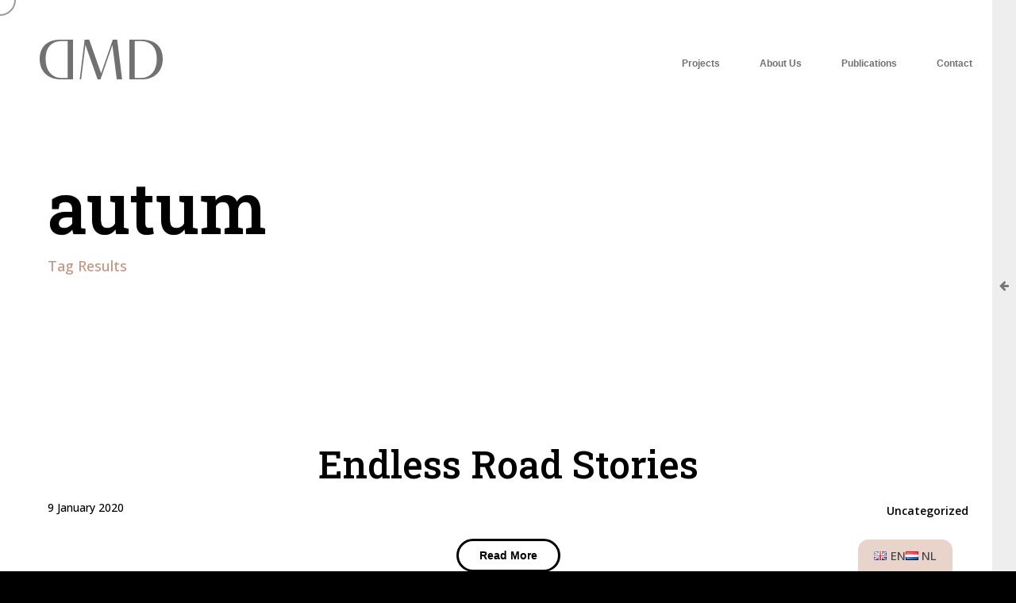

--- FILE ---
content_type: text/html; charset=utf-8
request_url: https://www.google.com/recaptcha/api2/anchor?ar=1&k=6LdBkeIpAAAAAGv0UpR-PvzUfnOnPhWzOYl7GwYM&co=aHR0cHM6Ly93d3cuZG1kLmFtc3RlcmRhbTo0NDM.&hl=en&v=PoyoqOPhxBO7pBk68S4YbpHZ&size=invisible&anchor-ms=20000&execute-ms=30000&cb=1mnkedykgnfl
body_size: 49922
content:
<!DOCTYPE HTML><html dir="ltr" lang="en"><head><meta http-equiv="Content-Type" content="text/html; charset=UTF-8">
<meta http-equiv="X-UA-Compatible" content="IE=edge">
<title>reCAPTCHA</title>
<style type="text/css">
/* cyrillic-ext */
@font-face {
  font-family: 'Roboto';
  font-style: normal;
  font-weight: 400;
  font-stretch: 100%;
  src: url(//fonts.gstatic.com/s/roboto/v48/KFO7CnqEu92Fr1ME7kSn66aGLdTylUAMa3GUBHMdazTgWw.woff2) format('woff2');
  unicode-range: U+0460-052F, U+1C80-1C8A, U+20B4, U+2DE0-2DFF, U+A640-A69F, U+FE2E-FE2F;
}
/* cyrillic */
@font-face {
  font-family: 'Roboto';
  font-style: normal;
  font-weight: 400;
  font-stretch: 100%;
  src: url(//fonts.gstatic.com/s/roboto/v48/KFO7CnqEu92Fr1ME7kSn66aGLdTylUAMa3iUBHMdazTgWw.woff2) format('woff2');
  unicode-range: U+0301, U+0400-045F, U+0490-0491, U+04B0-04B1, U+2116;
}
/* greek-ext */
@font-face {
  font-family: 'Roboto';
  font-style: normal;
  font-weight: 400;
  font-stretch: 100%;
  src: url(//fonts.gstatic.com/s/roboto/v48/KFO7CnqEu92Fr1ME7kSn66aGLdTylUAMa3CUBHMdazTgWw.woff2) format('woff2');
  unicode-range: U+1F00-1FFF;
}
/* greek */
@font-face {
  font-family: 'Roboto';
  font-style: normal;
  font-weight: 400;
  font-stretch: 100%;
  src: url(//fonts.gstatic.com/s/roboto/v48/KFO7CnqEu92Fr1ME7kSn66aGLdTylUAMa3-UBHMdazTgWw.woff2) format('woff2');
  unicode-range: U+0370-0377, U+037A-037F, U+0384-038A, U+038C, U+038E-03A1, U+03A3-03FF;
}
/* math */
@font-face {
  font-family: 'Roboto';
  font-style: normal;
  font-weight: 400;
  font-stretch: 100%;
  src: url(//fonts.gstatic.com/s/roboto/v48/KFO7CnqEu92Fr1ME7kSn66aGLdTylUAMawCUBHMdazTgWw.woff2) format('woff2');
  unicode-range: U+0302-0303, U+0305, U+0307-0308, U+0310, U+0312, U+0315, U+031A, U+0326-0327, U+032C, U+032F-0330, U+0332-0333, U+0338, U+033A, U+0346, U+034D, U+0391-03A1, U+03A3-03A9, U+03B1-03C9, U+03D1, U+03D5-03D6, U+03F0-03F1, U+03F4-03F5, U+2016-2017, U+2034-2038, U+203C, U+2040, U+2043, U+2047, U+2050, U+2057, U+205F, U+2070-2071, U+2074-208E, U+2090-209C, U+20D0-20DC, U+20E1, U+20E5-20EF, U+2100-2112, U+2114-2115, U+2117-2121, U+2123-214F, U+2190, U+2192, U+2194-21AE, U+21B0-21E5, U+21F1-21F2, U+21F4-2211, U+2213-2214, U+2216-22FF, U+2308-230B, U+2310, U+2319, U+231C-2321, U+2336-237A, U+237C, U+2395, U+239B-23B7, U+23D0, U+23DC-23E1, U+2474-2475, U+25AF, U+25B3, U+25B7, U+25BD, U+25C1, U+25CA, U+25CC, U+25FB, U+266D-266F, U+27C0-27FF, U+2900-2AFF, U+2B0E-2B11, U+2B30-2B4C, U+2BFE, U+3030, U+FF5B, U+FF5D, U+1D400-1D7FF, U+1EE00-1EEFF;
}
/* symbols */
@font-face {
  font-family: 'Roboto';
  font-style: normal;
  font-weight: 400;
  font-stretch: 100%;
  src: url(//fonts.gstatic.com/s/roboto/v48/KFO7CnqEu92Fr1ME7kSn66aGLdTylUAMaxKUBHMdazTgWw.woff2) format('woff2');
  unicode-range: U+0001-000C, U+000E-001F, U+007F-009F, U+20DD-20E0, U+20E2-20E4, U+2150-218F, U+2190, U+2192, U+2194-2199, U+21AF, U+21E6-21F0, U+21F3, U+2218-2219, U+2299, U+22C4-22C6, U+2300-243F, U+2440-244A, U+2460-24FF, U+25A0-27BF, U+2800-28FF, U+2921-2922, U+2981, U+29BF, U+29EB, U+2B00-2BFF, U+4DC0-4DFF, U+FFF9-FFFB, U+10140-1018E, U+10190-1019C, U+101A0, U+101D0-101FD, U+102E0-102FB, U+10E60-10E7E, U+1D2C0-1D2D3, U+1D2E0-1D37F, U+1F000-1F0FF, U+1F100-1F1AD, U+1F1E6-1F1FF, U+1F30D-1F30F, U+1F315, U+1F31C, U+1F31E, U+1F320-1F32C, U+1F336, U+1F378, U+1F37D, U+1F382, U+1F393-1F39F, U+1F3A7-1F3A8, U+1F3AC-1F3AF, U+1F3C2, U+1F3C4-1F3C6, U+1F3CA-1F3CE, U+1F3D4-1F3E0, U+1F3ED, U+1F3F1-1F3F3, U+1F3F5-1F3F7, U+1F408, U+1F415, U+1F41F, U+1F426, U+1F43F, U+1F441-1F442, U+1F444, U+1F446-1F449, U+1F44C-1F44E, U+1F453, U+1F46A, U+1F47D, U+1F4A3, U+1F4B0, U+1F4B3, U+1F4B9, U+1F4BB, U+1F4BF, U+1F4C8-1F4CB, U+1F4D6, U+1F4DA, U+1F4DF, U+1F4E3-1F4E6, U+1F4EA-1F4ED, U+1F4F7, U+1F4F9-1F4FB, U+1F4FD-1F4FE, U+1F503, U+1F507-1F50B, U+1F50D, U+1F512-1F513, U+1F53E-1F54A, U+1F54F-1F5FA, U+1F610, U+1F650-1F67F, U+1F687, U+1F68D, U+1F691, U+1F694, U+1F698, U+1F6AD, U+1F6B2, U+1F6B9-1F6BA, U+1F6BC, U+1F6C6-1F6CF, U+1F6D3-1F6D7, U+1F6E0-1F6EA, U+1F6F0-1F6F3, U+1F6F7-1F6FC, U+1F700-1F7FF, U+1F800-1F80B, U+1F810-1F847, U+1F850-1F859, U+1F860-1F887, U+1F890-1F8AD, U+1F8B0-1F8BB, U+1F8C0-1F8C1, U+1F900-1F90B, U+1F93B, U+1F946, U+1F984, U+1F996, U+1F9E9, U+1FA00-1FA6F, U+1FA70-1FA7C, U+1FA80-1FA89, U+1FA8F-1FAC6, U+1FACE-1FADC, U+1FADF-1FAE9, U+1FAF0-1FAF8, U+1FB00-1FBFF;
}
/* vietnamese */
@font-face {
  font-family: 'Roboto';
  font-style: normal;
  font-weight: 400;
  font-stretch: 100%;
  src: url(//fonts.gstatic.com/s/roboto/v48/KFO7CnqEu92Fr1ME7kSn66aGLdTylUAMa3OUBHMdazTgWw.woff2) format('woff2');
  unicode-range: U+0102-0103, U+0110-0111, U+0128-0129, U+0168-0169, U+01A0-01A1, U+01AF-01B0, U+0300-0301, U+0303-0304, U+0308-0309, U+0323, U+0329, U+1EA0-1EF9, U+20AB;
}
/* latin-ext */
@font-face {
  font-family: 'Roboto';
  font-style: normal;
  font-weight: 400;
  font-stretch: 100%;
  src: url(//fonts.gstatic.com/s/roboto/v48/KFO7CnqEu92Fr1ME7kSn66aGLdTylUAMa3KUBHMdazTgWw.woff2) format('woff2');
  unicode-range: U+0100-02BA, U+02BD-02C5, U+02C7-02CC, U+02CE-02D7, U+02DD-02FF, U+0304, U+0308, U+0329, U+1D00-1DBF, U+1E00-1E9F, U+1EF2-1EFF, U+2020, U+20A0-20AB, U+20AD-20C0, U+2113, U+2C60-2C7F, U+A720-A7FF;
}
/* latin */
@font-face {
  font-family: 'Roboto';
  font-style: normal;
  font-weight: 400;
  font-stretch: 100%;
  src: url(//fonts.gstatic.com/s/roboto/v48/KFO7CnqEu92Fr1ME7kSn66aGLdTylUAMa3yUBHMdazQ.woff2) format('woff2');
  unicode-range: U+0000-00FF, U+0131, U+0152-0153, U+02BB-02BC, U+02C6, U+02DA, U+02DC, U+0304, U+0308, U+0329, U+2000-206F, U+20AC, U+2122, U+2191, U+2193, U+2212, U+2215, U+FEFF, U+FFFD;
}
/* cyrillic-ext */
@font-face {
  font-family: 'Roboto';
  font-style: normal;
  font-weight: 500;
  font-stretch: 100%;
  src: url(//fonts.gstatic.com/s/roboto/v48/KFO7CnqEu92Fr1ME7kSn66aGLdTylUAMa3GUBHMdazTgWw.woff2) format('woff2');
  unicode-range: U+0460-052F, U+1C80-1C8A, U+20B4, U+2DE0-2DFF, U+A640-A69F, U+FE2E-FE2F;
}
/* cyrillic */
@font-face {
  font-family: 'Roboto';
  font-style: normal;
  font-weight: 500;
  font-stretch: 100%;
  src: url(//fonts.gstatic.com/s/roboto/v48/KFO7CnqEu92Fr1ME7kSn66aGLdTylUAMa3iUBHMdazTgWw.woff2) format('woff2');
  unicode-range: U+0301, U+0400-045F, U+0490-0491, U+04B0-04B1, U+2116;
}
/* greek-ext */
@font-face {
  font-family: 'Roboto';
  font-style: normal;
  font-weight: 500;
  font-stretch: 100%;
  src: url(//fonts.gstatic.com/s/roboto/v48/KFO7CnqEu92Fr1ME7kSn66aGLdTylUAMa3CUBHMdazTgWw.woff2) format('woff2');
  unicode-range: U+1F00-1FFF;
}
/* greek */
@font-face {
  font-family: 'Roboto';
  font-style: normal;
  font-weight: 500;
  font-stretch: 100%;
  src: url(//fonts.gstatic.com/s/roboto/v48/KFO7CnqEu92Fr1ME7kSn66aGLdTylUAMa3-UBHMdazTgWw.woff2) format('woff2');
  unicode-range: U+0370-0377, U+037A-037F, U+0384-038A, U+038C, U+038E-03A1, U+03A3-03FF;
}
/* math */
@font-face {
  font-family: 'Roboto';
  font-style: normal;
  font-weight: 500;
  font-stretch: 100%;
  src: url(//fonts.gstatic.com/s/roboto/v48/KFO7CnqEu92Fr1ME7kSn66aGLdTylUAMawCUBHMdazTgWw.woff2) format('woff2');
  unicode-range: U+0302-0303, U+0305, U+0307-0308, U+0310, U+0312, U+0315, U+031A, U+0326-0327, U+032C, U+032F-0330, U+0332-0333, U+0338, U+033A, U+0346, U+034D, U+0391-03A1, U+03A3-03A9, U+03B1-03C9, U+03D1, U+03D5-03D6, U+03F0-03F1, U+03F4-03F5, U+2016-2017, U+2034-2038, U+203C, U+2040, U+2043, U+2047, U+2050, U+2057, U+205F, U+2070-2071, U+2074-208E, U+2090-209C, U+20D0-20DC, U+20E1, U+20E5-20EF, U+2100-2112, U+2114-2115, U+2117-2121, U+2123-214F, U+2190, U+2192, U+2194-21AE, U+21B0-21E5, U+21F1-21F2, U+21F4-2211, U+2213-2214, U+2216-22FF, U+2308-230B, U+2310, U+2319, U+231C-2321, U+2336-237A, U+237C, U+2395, U+239B-23B7, U+23D0, U+23DC-23E1, U+2474-2475, U+25AF, U+25B3, U+25B7, U+25BD, U+25C1, U+25CA, U+25CC, U+25FB, U+266D-266F, U+27C0-27FF, U+2900-2AFF, U+2B0E-2B11, U+2B30-2B4C, U+2BFE, U+3030, U+FF5B, U+FF5D, U+1D400-1D7FF, U+1EE00-1EEFF;
}
/* symbols */
@font-face {
  font-family: 'Roboto';
  font-style: normal;
  font-weight: 500;
  font-stretch: 100%;
  src: url(//fonts.gstatic.com/s/roboto/v48/KFO7CnqEu92Fr1ME7kSn66aGLdTylUAMaxKUBHMdazTgWw.woff2) format('woff2');
  unicode-range: U+0001-000C, U+000E-001F, U+007F-009F, U+20DD-20E0, U+20E2-20E4, U+2150-218F, U+2190, U+2192, U+2194-2199, U+21AF, U+21E6-21F0, U+21F3, U+2218-2219, U+2299, U+22C4-22C6, U+2300-243F, U+2440-244A, U+2460-24FF, U+25A0-27BF, U+2800-28FF, U+2921-2922, U+2981, U+29BF, U+29EB, U+2B00-2BFF, U+4DC0-4DFF, U+FFF9-FFFB, U+10140-1018E, U+10190-1019C, U+101A0, U+101D0-101FD, U+102E0-102FB, U+10E60-10E7E, U+1D2C0-1D2D3, U+1D2E0-1D37F, U+1F000-1F0FF, U+1F100-1F1AD, U+1F1E6-1F1FF, U+1F30D-1F30F, U+1F315, U+1F31C, U+1F31E, U+1F320-1F32C, U+1F336, U+1F378, U+1F37D, U+1F382, U+1F393-1F39F, U+1F3A7-1F3A8, U+1F3AC-1F3AF, U+1F3C2, U+1F3C4-1F3C6, U+1F3CA-1F3CE, U+1F3D4-1F3E0, U+1F3ED, U+1F3F1-1F3F3, U+1F3F5-1F3F7, U+1F408, U+1F415, U+1F41F, U+1F426, U+1F43F, U+1F441-1F442, U+1F444, U+1F446-1F449, U+1F44C-1F44E, U+1F453, U+1F46A, U+1F47D, U+1F4A3, U+1F4B0, U+1F4B3, U+1F4B9, U+1F4BB, U+1F4BF, U+1F4C8-1F4CB, U+1F4D6, U+1F4DA, U+1F4DF, U+1F4E3-1F4E6, U+1F4EA-1F4ED, U+1F4F7, U+1F4F9-1F4FB, U+1F4FD-1F4FE, U+1F503, U+1F507-1F50B, U+1F50D, U+1F512-1F513, U+1F53E-1F54A, U+1F54F-1F5FA, U+1F610, U+1F650-1F67F, U+1F687, U+1F68D, U+1F691, U+1F694, U+1F698, U+1F6AD, U+1F6B2, U+1F6B9-1F6BA, U+1F6BC, U+1F6C6-1F6CF, U+1F6D3-1F6D7, U+1F6E0-1F6EA, U+1F6F0-1F6F3, U+1F6F7-1F6FC, U+1F700-1F7FF, U+1F800-1F80B, U+1F810-1F847, U+1F850-1F859, U+1F860-1F887, U+1F890-1F8AD, U+1F8B0-1F8BB, U+1F8C0-1F8C1, U+1F900-1F90B, U+1F93B, U+1F946, U+1F984, U+1F996, U+1F9E9, U+1FA00-1FA6F, U+1FA70-1FA7C, U+1FA80-1FA89, U+1FA8F-1FAC6, U+1FACE-1FADC, U+1FADF-1FAE9, U+1FAF0-1FAF8, U+1FB00-1FBFF;
}
/* vietnamese */
@font-face {
  font-family: 'Roboto';
  font-style: normal;
  font-weight: 500;
  font-stretch: 100%;
  src: url(//fonts.gstatic.com/s/roboto/v48/KFO7CnqEu92Fr1ME7kSn66aGLdTylUAMa3OUBHMdazTgWw.woff2) format('woff2');
  unicode-range: U+0102-0103, U+0110-0111, U+0128-0129, U+0168-0169, U+01A0-01A1, U+01AF-01B0, U+0300-0301, U+0303-0304, U+0308-0309, U+0323, U+0329, U+1EA0-1EF9, U+20AB;
}
/* latin-ext */
@font-face {
  font-family: 'Roboto';
  font-style: normal;
  font-weight: 500;
  font-stretch: 100%;
  src: url(//fonts.gstatic.com/s/roboto/v48/KFO7CnqEu92Fr1ME7kSn66aGLdTylUAMa3KUBHMdazTgWw.woff2) format('woff2');
  unicode-range: U+0100-02BA, U+02BD-02C5, U+02C7-02CC, U+02CE-02D7, U+02DD-02FF, U+0304, U+0308, U+0329, U+1D00-1DBF, U+1E00-1E9F, U+1EF2-1EFF, U+2020, U+20A0-20AB, U+20AD-20C0, U+2113, U+2C60-2C7F, U+A720-A7FF;
}
/* latin */
@font-face {
  font-family: 'Roboto';
  font-style: normal;
  font-weight: 500;
  font-stretch: 100%;
  src: url(//fonts.gstatic.com/s/roboto/v48/KFO7CnqEu92Fr1ME7kSn66aGLdTylUAMa3yUBHMdazQ.woff2) format('woff2');
  unicode-range: U+0000-00FF, U+0131, U+0152-0153, U+02BB-02BC, U+02C6, U+02DA, U+02DC, U+0304, U+0308, U+0329, U+2000-206F, U+20AC, U+2122, U+2191, U+2193, U+2212, U+2215, U+FEFF, U+FFFD;
}
/* cyrillic-ext */
@font-face {
  font-family: 'Roboto';
  font-style: normal;
  font-weight: 900;
  font-stretch: 100%;
  src: url(//fonts.gstatic.com/s/roboto/v48/KFO7CnqEu92Fr1ME7kSn66aGLdTylUAMa3GUBHMdazTgWw.woff2) format('woff2');
  unicode-range: U+0460-052F, U+1C80-1C8A, U+20B4, U+2DE0-2DFF, U+A640-A69F, U+FE2E-FE2F;
}
/* cyrillic */
@font-face {
  font-family: 'Roboto';
  font-style: normal;
  font-weight: 900;
  font-stretch: 100%;
  src: url(//fonts.gstatic.com/s/roboto/v48/KFO7CnqEu92Fr1ME7kSn66aGLdTylUAMa3iUBHMdazTgWw.woff2) format('woff2');
  unicode-range: U+0301, U+0400-045F, U+0490-0491, U+04B0-04B1, U+2116;
}
/* greek-ext */
@font-face {
  font-family: 'Roboto';
  font-style: normal;
  font-weight: 900;
  font-stretch: 100%;
  src: url(//fonts.gstatic.com/s/roboto/v48/KFO7CnqEu92Fr1ME7kSn66aGLdTylUAMa3CUBHMdazTgWw.woff2) format('woff2');
  unicode-range: U+1F00-1FFF;
}
/* greek */
@font-face {
  font-family: 'Roboto';
  font-style: normal;
  font-weight: 900;
  font-stretch: 100%;
  src: url(//fonts.gstatic.com/s/roboto/v48/KFO7CnqEu92Fr1ME7kSn66aGLdTylUAMa3-UBHMdazTgWw.woff2) format('woff2');
  unicode-range: U+0370-0377, U+037A-037F, U+0384-038A, U+038C, U+038E-03A1, U+03A3-03FF;
}
/* math */
@font-face {
  font-family: 'Roboto';
  font-style: normal;
  font-weight: 900;
  font-stretch: 100%;
  src: url(//fonts.gstatic.com/s/roboto/v48/KFO7CnqEu92Fr1ME7kSn66aGLdTylUAMawCUBHMdazTgWw.woff2) format('woff2');
  unicode-range: U+0302-0303, U+0305, U+0307-0308, U+0310, U+0312, U+0315, U+031A, U+0326-0327, U+032C, U+032F-0330, U+0332-0333, U+0338, U+033A, U+0346, U+034D, U+0391-03A1, U+03A3-03A9, U+03B1-03C9, U+03D1, U+03D5-03D6, U+03F0-03F1, U+03F4-03F5, U+2016-2017, U+2034-2038, U+203C, U+2040, U+2043, U+2047, U+2050, U+2057, U+205F, U+2070-2071, U+2074-208E, U+2090-209C, U+20D0-20DC, U+20E1, U+20E5-20EF, U+2100-2112, U+2114-2115, U+2117-2121, U+2123-214F, U+2190, U+2192, U+2194-21AE, U+21B0-21E5, U+21F1-21F2, U+21F4-2211, U+2213-2214, U+2216-22FF, U+2308-230B, U+2310, U+2319, U+231C-2321, U+2336-237A, U+237C, U+2395, U+239B-23B7, U+23D0, U+23DC-23E1, U+2474-2475, U+25AF, U+25B3, U+25B7, U+25BD, U+25C1, U+25CA, U+25CC, U+25FB, U+266D-266F, U+27C0-27FF, U+2900-2AFF, U+2B0E-2B11, U+2B30-2B4C, U+2BFE, U+3030, U+FF5B, U+FF5D, U+1D400-1D7FF, U+1EE00-1EEFF;
}
/* symbols */
@font-face {
  font-family: 'Roboto';
  font-style: normal;
  font-weight: 900;
  font-stretch: 100%;
  src: url(//fonts.gstatic.com/s/roboto/v48/KFO7CnqEu92Fr1ME7kSn66aGLdTylUAMaxKUBHMdazTgWw.woff2) format('woff2');
  unicode-range: U+0001-000C, U+000E-001F, U+007F-009F, U+20DD-20E0, U+20E2-20E4, U+2150-218F, U+2190, U+2192, U+2194-2199, U+21AF, U+21E6-21F0, U+21F3, U+2218-2219, U+2299, U+22C4-22C6, U+2300-243F, U+2440-244A, U+2460-24FF, U+25A0-27BF, U+2800-28FF, U+2921-2922, U+2981, U+29BF, U+29EB, U+2B00-2BFF, U+4DC0-4DFF, U+FFF9-FFFB, U+10140-1018E, U+10190-1019C, U+101A0, U+101D0-101FD, U+102E0-102FB, U+10E60-10E7E, U+1D2C0-1D2D3, U+1D2E0-1D37F, U+1F000-1F0FF, U+1F100-1F1AD, U+1F1E6-1F1FF, U+1F30D-1F30F, U+1F315, U+1F31C, U+1F31E, U+1F320-1F32C, U+1F336, U+1F378, U+1F37D, U+1F382, U+1F393-1F39F, U+1F3A7-1F3A8, U+1F3AC-1F3AF, U+1F3C2, U+1F3C4-1F3C6, U+1F3CA-1F3CE, U+1F3D4-1F3E0, U+1F3ED, U+1F3F1-1F3F3, U+1F3F5-1F3F7, U+1F408, U+1F415, U+1F41F, U+1F426, U+1F43F, U+1F441-1F442, U+1F444, U+1F446-1F449, U+1F44C-1F44E, U+1F453, U+1F46A, U+1F47D, U+1F4A3, U+1F4B0, U+1F4B3, U+1F4B9, U+1F4BB, U+1F4BF, U+1F4C8-1F4CB, U+1F4D6, U+1F4DA, U+1F4DF, U+1F4E3-1F4E6, U+1F4EA-1F4ED, U+1F4F7, U+1F4F9-1F4FB, U+1F4FD-1F4FE, U+1F503, U+1F507-1F50B, U+1F50D, U+1F512-1F513, U+1F53E-1F54A, U+1F54F-1F5FA, U+1F610, U+1F650-1F67F, U+1F687, U+1F68D, U+1F691, U+1F694, U+1F698, U+1F6AD, U+1F6B2, U+1F6B9-1F6BA, U+1F6BC, U+1F6C6-1F6CF, U+1F6D3-1F6D7, U+1F6E0-1F6EA, U+1F6F0-1F6F3, U+1F6F7-1F6FC, U+1F700-1F7FF, U+1F800-1F80B, U+1F810-1F847, U+1F850-1F859, U+1F860-1F887, U+1F890-1F8AD, U+1F8B0-1F8BB, U+1F8C0-1F8C1, U+1F900-1F90B, U+1F93B, U+1F946, U+1F984, U+1F996, U+1F9E9, U+1FA00-1FA6F, U+1FA70-1FA7C, U+1FA80-1FA89, U+1FA8F-1FAC6, U+1FACE-1FADC, U+1FADF-1FAE9, U+1FAF0-1FAF8, U+1FB00-1FBFF;
}
/* vietnamese */
@font-face {
  font-family: 'Roboto';
  font-style: normal;
  font-weight: 900;
  font-stretch: 100%;
  src: url(//fonts.gstatic.com/s/roboto/v48/KFO7CnqEu92Fr1ME7kSn66aGLdTylUAMa3OUBHMdazTgWw.woff2) format('woff2');
  unicode-range: U+0102-0103, U+0110-0111, U+0128-0129, U+0168-0169, U+01A0-01A1, U+01AF-01B0, U+0300-0301, U+0303-0304, U+0308-0309, U+0323, U+0329, U+1EA0-1EF9, U+20AB;
}
/* latin-ext */
@font-face {
  font-family: 'Roboto';
  font-style: normal;
  font-weight: 900;
  font-stretch: 100%;
  src: url(//fonts.gstatic.com/s/roboto/v48/KFO7CnqEu92Fr1ME7kSn66aGLdTylUAMa3KUBHMdazTgWw.woff2) format('woff2');
  unicode-range: U+0100-02BA, U+02BD-02C5, U+02C7-02CC, U+02CE-02D7, U+02DD-02FF, U+0304, U+0308, U+0329, U+1D00-1DBF, U+1E00-1E9F, U+1EF2-1EFF, U+2020, U+20A0-20AB, U+20AD-20C0, U+2113, U+2C60-2C7F, U+A720-A7FF;
}
/* latin */
@font-face {
  font-family: 'Roboto';
  font-style: normal;
  font-weight: 900;
  font-stretch: 100%;
  src: url(//fonts.gstatic.com/s/roboto/v48/KFO7CnqEu92Fr1ME7kSn66aGLdTylUAMa3yUBHMdazQ.woff2) format('woff2');
  unicode-range: U+0000-00FF, U+0131, U+0152-0153, U+02BB-02BC, U+02C6, U+02DA, U+02DC, U+0304, U+0308, U+0329, U+2000-206F, U+20AC, U+2122, U+2191, U+2193, U+2212, U+2215, U+FEFF, U+FFFD;
}

</style>
<link rel="stylesheet" type="text/css" href="https://www.gstatic.com/recaptcha/releases/PoyoqOPhxBO7pBk68S4YbpHZ/styles__ltr.css">
<script nonce="EYyC-N8NywCNe4KYFwdiEw" type="text/javascript">window['__recaptcha_api'] = 'https://www.google.com/recaptcha/api2/';</script>
<script type="text/javascript" src="https://www.gstatic.com/recaptcha/releases/PoyoqOPhxBO7pBk68S4YbpHZ/recaptcha__en.js" nonce="EYyC-N8NywCNe4KYFwdiEw">
      
    </script></head>
<body><div id="rc-anchor-alert" class="rc-anchor-alert"></div>
<input type="hidden" id="recaptcha-token" value="[base64]">
<script type="text/javascript" nonce="EYyC-N8NywCNe4KYFwdiEw">
      recaptcha.anchor.Main.init("[\x22ainput\x22,[\x22bgdata\x22,\x22\x22,\[base64]/[base64]/[base64]/bmV3IHJbeF0oY1swXSk6RT09Mj9uZXcgclt4XShjWzBdLGNbMV0pOkU9PTM/bmV3IHJbeF0oY1swXSxjWzFdLGNbMl0pOkU9PTQ/[base64]/[base64]/[base64]/[base64]/[base64]/[base64]/[base64]/[base64]\x22,\[base64]\\u003d\x22,\[base64]/Dq8K1wr1iw6d/w546w7Q6FTXCrBfDgHkjw5HCuDBCC8OKwoEgwp5oCMKbw6zCqcOyPsK9wrvDgg3CmhjCtjbDlsKYOyUuwqthWXI7wpTDono8IhvCk8KlO8KXNUDDhsOER8OQeMKmQ1PDvCXCrMOAd0smWsOAc8KRwo7Di3/Ds1o3wqrDhMO7V8Ohw53CvFnDicODw4fDrsKALsOVwqvDoRRyw7pyI8KLw6PDmXdfSW3DiDhnw6/CjsKXfMO1w5zDl8KQCMK0w4JbTMOhUMK6IcK7JVYgwplbwqF+woRjwqPDhmRywqZRQVPClEwzwr7DsMOUGSc1f3F9cyLDhMO2wrPDoj55w5MgHydZAnBFwrM9W384IU0HME/ChD9pw6nDpx7Cp8Krw53CmlZ7Lm84wpDDiHTCjsOrw6Z7w4Zdw7XDr8KwwoMvaijCh8K3wr8PwoRnwqjCicKGw4rDvlVXezVgw6xVMEohVAnDj8Kuwrt7cXdGd0k/wq3CrXTDt2zDlQrCuC/Dl8KdXjoyw7HDug1gw4XCi8OINzXDm8OHT8KbwpJnfsKYw7RFEA7DsH7DqEbDlEpmwrNhw7cGX8Kxw6k2woBBIhZYw7XCpgzDuEU/[base64]/DgVLCkcK3eFA/GAbDl8KHF8OIwozDvcKSZAbCjQXDsUlGw7LChsO5w4wXwrPCmETDq3LDuh9ZR0YcE8KecMOPVsOnw4oewrEJEyDDrGc6w4dvB2vDsMO9wpRNVsK3wocoWVtGwqdVw4Y6Q8OWfRjDtm8sfMOEFBAZScKawqgcw6PDgsOCWwnDmxzDkTbCr8O5MyPCrsOuw6vDg2/CnsOjwqLDoQtYw6HCvMOmMRFywqI8w4E7HR/DmXZLMcOhwrh8wp/DjD91woNqU8ORQMKVwoLCkcKRwo3CqWsswpxrwrvCgMOMwpzDrW7DosOmCMKlwpnCizJCHV0iHjXCicK1wolIw4BEwqEzCMKdLMKUwqLDuAXCqgNWw5l9LkzDmMKiwqpEXGpaJcKgwr0tU8KCZl5lw5MywqZ5KQvCvsOBw7nCp8OqDwpww6/[base64]/wrXCkmsxw5nDm8KjAsKrw5l7W8OWeSJ+NhxWwq5iwpdbOcOHKkPDsS8gNMOJwprDu8Kow6QHLwrDg8OBV29wMcKjwoPDrsKfw7LDtsOwwr3Dl8Onw5fCsHxDNsK/wr0keAJXw7vDgRzDlcOWw6HDisOTfsKbwonCmsKFwq3Cqx56woEhWsOQwql7wqlnw6bDn8OUGmfCpHjCvyx9wrQHIcO/[base64]/[base64]/VzPCs8Kmw5oeIsKEacOaTj5yw6R9wp/CuwzCjMK0w5PDvcKZw7PDuBo0wpzCjGAwwqjDhMKvb8Kqw57CkcKNVnTDgcK7bMKMLMKuw7JxC8O9QHjDg8K+GzLCkMO2wofDiMO4HMKCw67DpXXCtsOlTMKNwpUjJyPDs8OzGsOIwoBAwqV8w4U5NsK1eVJawr9cw5AsNsKWw5HDiUUkcsOcVQB/[base64]/w6fCqVR3wrjDrW3Cl8Knw53DlcOYwrTCr8KvRcOOG8KRVsOpw4Jzwrozw6dWwqnCv8Olw6UWeMKmXWHCnSTCshXCqcKWwpHCiirCp8K/byVQeSfCpyjDk8OyAsKgG3PCoMKdAnw2b8OXdEPCs8K8MMOYw4hSYX9Cw7zDrMKuwp/CrS4Ywr/DgMKoG8K+dMOkfzXDnmZqQAbDj2jCoifDviwywp54PcOqw70AUsO+Q8KqWcOlwphpeyvDh8KCwpMLMsObw59gwrXCgT5Lw7XDmzJucXV1NSLCtsOkw451wobCtcO2w4JGwprDjmQWwoRTasKCPMOrL8KTwrjCqsKqMh/Co1kfwroLwoRMw4VDwpwCaMKdw6nCkWIOH8OsCVHDoMKPJCPDhkRlJUHDvjHDvnDDs8KdwqI4wqpKNhbDtzUNwqfCgMKEw4FsR8Kyfz7DoiTDncORw4MZfsOhw4NrVMOAw7nCucOqw4HDssKsw4d8wpQyf8O/wpYMwqPCohNqNMOnw6bCtBpYwrzDnsOTRglBw6t5wr7CuMK0w48xI8OpwpYjwqDDs8OyO8KeFcOfw78LDDbCqsOxw7ZMe0jCnEXCgA8ow6jClGkZwonCpcONO8OZDiE6wp/DocKtf1LDr8KmfX7Dg1HCsx/DkyA2cMO6N8K8HcO3w6dmw70RwpvDi8KvwrzDoj/[base64]/Ct1nDsMOPw5kKe1sWwpkGw4XCh8KcdMKdwqDDpsKWw5ojw7nCosOYwoYXK8KAwpcLw4PDlQgJDww5w5DDllggw7HCi8KccMOHwotkK8OVdMOFwo0OwqbDsMOPwqLDli7DvQbDqgnDkwzCmsOdZkjDqsOPw7psYFnDgT/[base64]/fwJ1OTQywo3CqTZEOsK0w7vChMKreCbDosKdVk8KwoJsBMOswrTDjcOVw4lRAkMRwq9ydcK/[base64]/wowgIBPDrsKMw5NuB8OtwqjDlUt4D8Oww67DnMOdw7XCmUkmc8OMAsKawrFhNF4JwoAEw77DrcK4w689VT/CmjHDj8KBw5R2wrdew7vCsyNUJ8OwYxNdw5bDjFbCv8Ouw65Jwp3Cm8OsP1ppZMOAwprDgcK0OMOrwqVlw510w4JAOcOww4LCg8OTwpfCm8OgwrwdLcOuMETDgiRswrcBw6VQJ8KlKz5jPQvCscK0ZAFXO2J+wrZfwr/[base64]/CncKFWQvCjXfCnVV2ZHTDvQY3LsKwT8ORFk3Ct3XDjsO7w7hRwpVQAjzChcOqw4JHAX/CllbDhnQ9GMO0w4DDvTpxw7jCm8OgKkY9w4XCmcOTc3/CmnEVw7lWWsKcUsKiwpHChEHDi8Oxw7jCg8Kcw6FBTsKfw43ClAcLwprDr8OJSnTCmyhkQwfCjnLDn8O6w5lSCQPDjlHDlsOCwqMawprCj3vDoyAPwrPChi7Dn8OiHVsrNlXDgBvDicOLw6TCiMKRY17Ck1vDvMOfWsOmw4PCvB5xw4wUM8KtbwprXMOjw5h/wp7DgXxvb8KKDhwIw4bDvsO/w5vDu8K3wqnClcKuw7EgL8K9wpQtwqfCpsKTAUYOw53DncK8wqTCv8OhR8Kiw4MpBXpNw60TwoNwLnNNw6QoK8KUwqdILCDDoUVSaHjCj8Krw6PDrMOIw4htH0/CpgvCnDHDtMOwLzPCvD/CvcK4w7cbwq3DusKmc8K1woc9FShAwqnDnsOaJxxBfMO4WcOTeG7CscOSw4J/MMOxRRI2w5HDuMO5EcOTw4TCgm7CjkMGZS0ldlvDtMKPwoXCkEkCWsONNMO8w4LDqsOZAcOmw5YYfcOtwp08wpJow63CosK/V8KgwpnDmMK6P8OGw5bDn8OPw5nDqRPDnQJMw4hnDMKswrDCmMKqQsKww4DDpcO9LCU+w6TDqcKJCsKrZ8KywpklcsOMPMK+w5Zoc8K1QCBQw4XCjMOBNWxpVsKWw5fDn019CjnCmMOPMcO0bkkfVVDDh8O1CRFAPV0QCsKhR3jDjMO/cMKiMsOcwrbChcOAajrCt0B3w4HDq8O8wrHCrcOnSw3Dv03Dn8Ofwr4QbgfCk8O7w7XChMKCEcKMw5p/NU3CpmFpNAnDocOoFx7DhnrDjhxGwp1CWh/[base64]/Du8OfwrvCrcOlDTjClMKRwpvDlkUUwrfCpULDn8KoVcKiwrLCqsKMWDLDl2HCqMK9X8K6w7jDu3x4w6XDoMOdw6tvXMKsPRjDqcKjRXgow7DDiyEbZcOCwo4CeMKNw5hSwosxw4AbwpYFT8K9w53CrsK6wpjDs8KNJmHDrkbDlV/CvThMwqvCiTYnZ8KMw6JkZMO5EiIlBGRNCsKiw5bDh8K2w4nDq8KhVsO9P2U9F8KgSHJXwrfDvsOTwofCusO5w60hw5oRLMKbwp/CjRvDhkslw5Nzw7dvwovCt18AJUZJwr9fw6LCjcKlaVQEW8Ojw7sWMUJ+wqVfw7UPNVcUw4DChlXDtFIcScKWci7CtcOgMmZ9KmXDqsOUwr7Cii8KU8OUw7DCghdrIF/DixfDp1oFwo00B8OCw47CgcKaWjgmw6PCvS3CkRV/wp0Dw5DCrSIyfgQ6wp7Cu8KpDMKgFSTCgX7CgMKmwoDDmDpdDcKcW3bDgCbCuMO2woBCYSzDt8KzdQAgLyLDmsOmwqRlw4jDr8Ojw4/DrsO5wo3CpHDCkBwOXHF1w77DuMOkUGnCnMOZwq1ew4TDt8OJwr7DlMOcw6nCvsOpwqPCtsKMF8KPSsK5w4/CsVNYwq3DhTsRJcOYNiImTMOLw49Lw4tRw4fDpMKUOEphw692acONwpJHw7rCrHHCpn/Cq0lkwonCgFlsw7pROWvCskvCv8ObHsODXR4Be8K3Q8OQNUHDjjPCpMKvUkjDt8OjwojCjSMFdMKkbsOnw6YMJMONw73CrE5sw5jCtcOeYQTDlg3DvcKvw4jDkAzDokw9S8KyCT/DgHrCtcKJw6siUsKXaxQ2WMKuw7bCmDPDv8OGB8Ocw6/DksKAwosXXz/Cth/DhiEZw6Z6wrPDjcKCw7DCusKzw57DuQZ+RMKvd1IzWErDulohwprDtWXCmEzCgcOdwq1tw58dA8KYecKZY8Kiw6xFfxPDlcO3w6pVRcO1Vh/CrcKFwrfDvsOvCy3Cuz8iYcKlw7vCvEbCoHHCtzzCrMKYPcOvw5ViLsOvUggEHMOiw5nDkMKAwrxGVFvDmsOAw7/Cl37DgTvDqGUhNcOUU8OYw5/[base64]/CsKASl1tw5MmwqMDw5hecMOtw7nCsgfDtsO5w4fCucKQw5vCucKsw6HCvsOVw4vDpj4ySU9qW8KYwrwsOWjCnTbDjBbCvcKmTMK9w7MlIMKkV8K1DsKyNTk1d8OSIwxGbkDCsx3DlgRjFsOnw4/DlsO+w68QFHTDo180w7PDlRPCg3t/wovDsMK/[base64]/XcKzw69Yw7PDngbCqGbCuy3Dp8KxA8OYWihlF29fZ8KUS8OOE8OmZEgxw5fDtWnDq8OoAcKTwpPCu8KwwpE5S8O/wovCuRbDt8OSwo3CgFZuwr9PwqvCu8KjwqvDiWXDhQ97wqzDuMKGwoEEwpfCr24Lwr7Dii8aOMOPI8Oaw5Juw7RNw7XCs8OMPT5cw65awqLCiEjDpX7Ct2HDnlIuw6BaTsK4W2vDjkVBYkINGsKCwoTCmU1Ow5nDhMK4w4nDilkEZksswr/[base64]/[base64]/CmiPCr3MDdsKYVSEKw7nChB5mYcO+woDCp1fDnwI+woZawq1gCWLCjmTDt0zCpCvDs1jCix3CkcO+w4gxwrVCw5bCoEhowoN5wpDCmn/[base64]/CqFPCosKobcOew7vCjsKtEMKlwpLCnsOjX8OUTcKpw5XDnMKdwoI9w4UNwrnDk1sBwrjCvyHDlcKpwoB2w47Co8OCSkHCm8OvChXCnXvCvcOWESzCiMOrw7TDsEZowrFyw714DsKAJm5/XwMhw64twp3DsRohSsOHHcKTbMO9w77Cu8ORIRnChsOobsKMGsK3wrcCw6RowqvCrcO6w7d0wp/[base64]/DtMK8ATrDpV/Dt8OQw7c1O2DDk1dgwp0Bw7QBL0HDqcOKw7hKBE3CtMKSZhPDmmI2wrDCiz3Cq33DkhYnw77DiT7DiiBXBk1Rw5rCiAHCmMKIdhRud8OKHEPDvcOQw67DtS7CicOwVW5Rw7VQwq9VU3bCvy/Di8OAw70kw63DlEvDkB8mwozDngceNWUwwrQewpTDr8Ogw5Aow4VJV8OTcWYoCCRlQn/CncKUw7w2wqw1w6vDmMOxaMKPccKVM37Cg2HDpMOLTh8hP0l8w5lOME7DlcKOXcKew6nDiXPCk8KjwrvCksKRwo7Dl3zCmMOuflXDhsKPworDgcK+wqTDv8OuZRLCqmHCl8O6w4fCisO/[base64]/[base64]/CqxYLw4fCrMKJw7FHTH7Cl2HDncKyFsKpwqjDs2E5HcKZwr7DosO2ImknwrPCn8O1V8KPwqbDpDjDknUXT8KqwpnCjsOwOsK6wrBSw5c4D3bCssK2DEFpNC/DkELClMOYwonCjMOFw4fDrsOmQMOFwrvDiBnDqQzCgU46wrbDo8KNfMK4S8K2LUYlwpdpwqsMWhTDrjUrw6nCpCnCqUBVwr7DqUXDpkR4w7DDuD8qwqMXwrTDiCbCqiYTw5zCmCBPS2g3XU3DijMHGMO9FnnCvsO9ScOww4BhV8KVwq7CjcOSw4TCqQ/CuFoPEBk4AFkgw5bDoRRiWjLDplR4w7/Dj8OPwrMwTsOSwqnCpRscX8KwQzjCliDDhkhowrTCssKYHyxdw7/DtTvCnsODHcKQwodLwoUEwosFDsOyQMKpw77Dn8OPEhBkwovDmsOSw7JPUMK7w5rDjDDDncO/wrlOwpPCvMONwqvCp8O9wpDDvMKfw7YKw5rDj8K4Rl4Qd8KiwrfDtsOkw7sxGAJuwq14Hx7CjwjDhsKLworCvcKPCMKjXAfCh0YxwqUNw5Jywr3CkALDhMO3TArDh2fCvcKOwp/DnQnDrE7CqcOvwpFHNQDCrXMZwp5/[base64]/Cm8OlT0jCuwxmNTVowo9owqICw4XCvcK7wrXCk8KHwqYrYBDDn0snw7fCrsKxXThqw4txwqVaw5DCuMKjw4bDl8OYQBpIwrQxwotkST/Co8Ktw4YIwqgiwpNSbRDDjMKwMzUELSjCkMK/MsO6wojDrMOQdMK0w6I/NsK+wo45wpHCi8KSfU1Awoctw7N0wpFIw6fDnsK8YMK2w4peXhLCpkM9w5IzWUwHwq41w4TDgsOfwpTDt8KOw5olwpZwEn/[base64]/ZsKCOgtvw5U2U8KeZTDDrcO0wq/CkBJrWcKaZBs7w7wOw7HCk8OrMsKNdsOuw4trwrrDtcKdw6TDm34tAMO1wq9hwrzDqX9ww7rDljDClsOewoQmwr/DlAzDvRFgw5p4aMKAw7HDi2/DicKnwrjDncOfw7MfLcOtwpA1K8K1eMKRZMKyw7jDuwBsw4JWRmV2AXoiEhbDp8KQclrDlsOvOcOxw7jDmTTDrMKZSEsfO8OuZBE3VcKbKR/[base64]/PsOswpTDjjzCsTTCiGAPV8Kyw6dZGTvCssO4wqzCnCTCtcOTw5HDsWFbGSjDtDfDsMKPwp1bw6HCrklvwp7DuRQkwp7DtUUVN8KWY8KPPMK+wrhEw7HDssO/[base64]/ZMOResKANcOnwrnCjhd9w4pgUcOOGsKHwrFRw79aX8OtZMKlJsOodcKGwrwUK1XDq1PDvcOjw7rDocOFbcO+w5nDqMKNw7AlEMK7KcK+w4wuwqMuw4dbwqpewpbDrcOzw5fDnEVhT8KUJMKgw6Npwr/CvMKgw74wdhpVw4nDiEdDAyvCpEMhC8KKw4M1wonCoxxUw7zDuyPDtsKPwo/CusKZwo7DosKLwq8XW8KtZQnCkMOgI8OzZcObwrQrw7TDvkl9wpvDi0Ytw6TCkV4hdQbDtBTCncKDwrnCtsO+w5NjOhd8w5fClMKVPcKdw7V+wpnClcKww6HDmcKca8Odwr/CiRoow7VcTVBmw48EYMO5DxVow6QawoPCslw+w7rCnMK3GCkQaAXDlQjCkMOSw5bCicKuwrlMM0diwozDsgPCpsKIWj9ywpvCucOrw7wCN2Mmw7nDoXrCg8KRw5cNHMKqBsKuwo/DqlDDqsO5w5pVwrkxXMOSw4IaEMKOwoTCkcOmwr3ClkHChsKUwqpuw7BTwo1CJ8Oaw65zw67CsTpIX1jDnMO/[base64]/CrcOZwoTDp8OkZXvCgB/DvMOxe8KlF8Kuw4LCoMKAAl1uwp7Cp8KTFcK4HDDDgmXCv8OWw4JRJHLCnjfCh8Oaw73DsnwKVcOUw6kiw6UGwpMWQRFNIyNCw4HDukUzDMKNwqVEwoZmwpPCu8KFw47CoUU/wokAwoU8dBErwoRAw54+wqjDrVM/w6PCpMKgw51Gd8OtdcOqwpUwwpfCk0HDs8O8w63CucKowpIoPMK5wr1bLcOpwqDCg8OXwpwcbMOgwqV5wovDqA/[base64]/CscOIasKrB8K7woULwqHCh24oXMKSwrU1woRiwpdHwoV5w5wqwpfDgMKDWHDDvXN/QBbClRXCui81USAdw5AIw47DusKHwqkoYsOva29YY8OTPMOpCcKFwqI4wr9va8OlAHtfwpPCt8OXwr/DvWsIW3vDiEBHAcOaW1PCsGnDv1jCjMK0XcOow6nCmcOZf8OYb0jCosOQwqBdw4wRfcO3wqfDiz7Cq8KJdg5Zwqg4wpvCqTDDiCXCkREJwpxwGRrDvsK/wr7DhMONVMOUwovDpRTDmgEuaCrCmUwyYERhwobCkMObLMKhw4AMw6rCsX7CosOHTVTCrMOgwrbCsH4qw4hjwqXCk23DrsOzw7Eiw708VTDClQnDiMKSw68awoLDh8K6wqDCk8KOOQckw4bDqxxoPDDCisKbKMOSDcKCwrhOX8KSNMKxwqUic355HUVQwrnDqS/CnXpfUMORR3zDq8OSKlTCt8KrNsOsw6h6AUXDmjlydmbDmW5pwpJVwpjDpDYTw4sBIsKUUFUpMsOJw5IEwoN2UlVoOsO/w50XY8K0cMKhJMOzagXCmcOiw7JUw6/CjcO6w4XDk8KDFgbDusOqMcOiM8OcMDnDin7Cr8K9w4bDrsOtwppYw73DocORw5fDocO6VEY1DMKtwqkXw4DCmXsnWm/DjBABWsOkwpvDk8O+w5dqf8KCGMOPS8K1w6fCpjVRL8OSwpfDi1jDgsOocRktwr/DiT4pO8OOdlvCl8Kfw6Inw4hpwpnDnQIJw5bCosOLw6rDlzVOwr/[base64]/ClMOJR8O8w7jCtigzIGxIKF8yDC8Jw6fDsw1+asOEw6XDvsKVw6jDqMOmOMOqwq/DgMKxwoLDt109RMO9NS7Ds8O9w64Kw5rDisOkEcKWRyTCgBfCkGcww7rChcKcwqNuH2x5J8KYBg/Ch8OawqDCpWI2KcKVVT7DnVt9w43CosKdRxjDrV1xw6zCsBTCgXR9IQvCpiwyPy8dK8Kyw4fDtRvDtsKOcEoHwq5nwrXCtWU/HMKlHinDpic1w67Cs3E4UsOMw5PCsX5LNBPCncKFShUNfy/Ckk98woQMw7gaflVGw5s7BMOqcMKtHyIbKXVbwpHCoMKNFTXDrWJcFDHCgV18HMO8CMKXw700fl1lw7ArwpzCsyTDscOkwp52QjrDmsKedS3CsCk3woZtEh01ODxXw7PCmcO9w7nDmcKxw47DsgbCknJlRsOxw5l0FsK0dAXDojlRwqTCpsKZwoLDnMOAw7TDlS/[base64]/[base64]/woBFwo7DrMOfwokuwqvCuhXCscOaJ8Ocw7fDmsOccgnDnzXDk8O1wr4JMBJIwpl8w71Uw5fCtiXCrHQKesOYcxkNwrDChQfDh8OZesKMJMOMMMKiw7/CiMKWw4ZHH2lww4zDncOTw6jDjcKuw6EAfsOUfcOEw61kwqnDhHrCocKxw6rCrHvDjnlXPVTDt8K/w7Yvw5LDmALCqsO3Y8KFO8Kfw7zDs8OBw7F7wpLCkB/CmsKQw5rCpEDCnsOaKMOOR8OgbU3CssKfasKuM1pXwrdYw6DDkEzDisODw61Awo9WX3R8w6/Dj8Oew5rDusKuwrXDkcKDwrQbwoVyPMKLfcOuw7LCqsOmw6TDqMKEwoUvw7zDhQ96f2h6GsOww6gxw4HCjW/[base64]/[base64]/DkMKGUCXCtMK5XC7CqSbCo8OWeDbCrBvDhMKAw59YNMOoRsOcKcKDKyHDkcO5YsOhHMOuZ8K5worDi8K7aCxww5rCssOLCUjCiMOVFcK7OMOIwrZ8wqV+U8KWw57DtMOvY8OuEizChBjCjsOswq4AwqRdw5NWwpvCmF/CtUnDnD7CthzDqcO/ccOvwonChMOpw7rDmsOxwrTDtWclJ8OASGvDvC4mw5bCvkV8w7x+G13CoBnCtnXCpcOPWcKdDMKAcMO0chZ/DnMNwphWPMK5w5nCglIvw7ECw6DDlsKwOMKEwohPw6rCgAvCuh1AEC7DjRbCmwkVwqp/w6xgYl3CrMOEw4fCtsKkw4Erw5zDm8OMwrl1w6wYEMKjKcOQSsKGYsOLwr7Cg8OEw7rClMOOCEVgNyd/w6HDp8OuJQnCk0o0VMKmBcOgwqHCiMKWQMKIQ8KRwqDCpMOFwrDDosOWKQJ1w6VEwpA6K8OaK8OkbMOww6ptGMKXMW/CjFPDssKiwpBbV13DuWLDs8KmPcKZRcOGTcO9w4dWE8OwNTAmZgTDpH/CgsKiw6h/[base64]/wrHClH/CiMObwpBgFjbCrsKZZMKZwozCnigWwobCo8KuwoE3LsOzwoBHUMKJJyvChcOqJwjDq0/[base64]/wqEjwqzCpDPDvgHDocK3w6TDujrDpsKww5rCtMOtwrBGw7fDiDYSYWZEw7pDccKCccKJIcOHwqFZWy/CpE3DpjzDrsKtBE7DrMKcwozDuSZcw4nCtMOrEifCmiVqT8KBOyTDjE1MBnlXNMO5LkU8T0jDiFPDs1LDvsKMw7vDsMO4YMKfFnTDtcKdUkhVPMKkw5dzEybDt30fVsK8w6bCg8OtZsOXwpjCq33DosK1w7kRwovCuA/DjcOuwpVdwrUOwprDoMKyHsOSw5V8wrLDsVPDrRhWw7PDnRnCoRDDoMOcLsOJb8O0HW9lwqZpwqUmwovDkDZAd1YKwrZqGsKsLmZawoDCun8nDz3CtMOyT8OtwpYFw5jChsOvMcO/w7/[base64]/wrQQIsOhw4XCsFcHUcK2Bm/[base64]/DlMKKWxfDtBdcBjfDlMKbQjM6aATDvMO/VRZ5T8O+w7tNKMO1w7TCjTbDqEp6w7BBPF08w4cdQF/DsHjCuyTDncOKw67ClCI5PUHCmXAtw7vCmcK3S1t5EmbDqxMrVMK4wpfCtFzDriPCnsO/wrzDmz/ClHvCtsODwqzDmMKuYcOTwqdwL1Emd3DCk1LClG1CwonDhsO9XQ4aNsOCwpfCllPCqjJCworDvnB5U8OABX3CsHDCo8K2HMKFeC/DrsK8bsKRM8O8w7zDuSM5Jy/Dsnsxwrtxwp/DnsKRQcKgH8KUMcORw4HDmMOewo1bwrcLw7/CuGXCkxwMf3R+woA3w7rCjA9bQHh0dAx/[base64]/DgXpiC8Kzw6/Du8KdfcOWw77DvcKaI8OTwpJYw5wkdzo/AMKMFMKfw4Zswq9iw4NTdTESFkDDnkPDmcK7wrNsw4svw5vDjkdzGi/ClQEnEsOyN3w3BsKWHMOQw7vCtsOqw77DqA0kUsKNw5PDhMOFXCTCpRANwobDhsO2GMKxIEgbw5fDuScZRQ0bw7oFwpUaLcO+IMOZAybCjsOfIlTCk8O/OFzDo8KWChRdNycsQ8ORw4ccEip4wopDV1zCj1pyJD9pDmY3f2XDscOQwrjDmcK2NsOlLFXClAPCicKNb8K3w6rDjhA4cyJ4w6vCmMOZdnjChMKWwplnVcOYw5s+wpTDrSrCpsO/QFtuHRAJe8OIekoEw57CjQTCsSvDn1LDscOrw7XDsHhJcS0fwq7DhEhwwpx3w4YPGMOgHwfDksOERsOKwqwJcMO/w73Cm8KzWjzCt8K+wp5Uw4zCvMO2VyM1BcKkw5TDlcKdwq18B1BhCBVdwrbDssKJwovDvcOMRMOidsOPworDi8KgTnZPwq5tw6ZtDElZw6DCtyXCnzVKUcOZw79LMHIhwrjDusKxCWLCs0kqfjBOasOvP8KOwo/[base64]/DpcO3Yy/DsVXDrGIkw4UawrHCmxFsw7DCih/[base64]/ConhewrLDs8KCw4DCmcK/w4DCjw/CsWvDv8OHTsKfw5zCvsKiIcK+wqjCtVJ/[base64]/[base64]/CnUg1VMKdQRnDncO5B8OLwrV7K8Kcw4DDhDQNw7EGw5lHbMKTOy/ChcObOsKswrzDs8OGwrgRb1rCtHjDmiQtwqYtw73CpsKiZh7DmMOqNFLDk8O2GcK/Ag3DjVp5w40Ww6zCsg8GL8O6CBcWw4oLRcK4wrPDsVLDj2fDsjzDmsOHwpbDicKUbcOYcR5cw5BUSG1tScOxRnTCvcKLJMKGw6I/PQrDvTF8QXTCm8Kuw4Q/VsKxcTYGw6spw4Q/[base64]/DqcK2Pk3CtcOww5VpwoxuJMO2csOifsK4w5ZbZ8OUw796w7XDmFoXKhBtAsO5w54ZbMOcGmUAJW14DsKFQMOVwpcww4UjwqUEccObHMKuKcKxXW/[base64]/DvAg5wrnDt8OFwr/[base64]/CgxzCpsOiJcK1wqLDmMO5ZAYHLzhaVR3Dl3XCn1vDmC8ww5wCw61PwrFBcDc5OsO1VB5mw4xhFTTChsK5JXjDs8KUS8KyScKDwpPCosOiwpU7w4howoc1dMOfV8K6w63DnsOWwr04HsKOw7FNwr3ChcOuPMK0wqhCwqhMEHN3WigKwoLCicKRUsK/w7ohw77Dn8KjGcOMw47CmAbClzTCpU0Fwo00DMK4wrHDscKlw5bDrhDDnTwnEcKPQQBYw6/[base64]/DjsKVw4LDqiLDpsOLw4vCt3tjworDtcO8wpzCtsKie1HDpMKUwq1Bw6EBwprDusK/[base64]/CuDDDocOuw4DCnRAjdETDlV7Dl8OhLsKWw6DDpjjCgFfCnQwvw6vDqMKXdnDDmGE2T07DnsOrS8O2E2/DrGLDjcK4WsOzOsO4woPCrVM0wpHCtcKVKwxnw63DtFHCoWMLwqlTwo7DpmFoJi/CpzbCvhE3K3fDow/[base64]/C8KKSGYcEzEkecKDw5Qew5pOwrTDi8KRFMOnwplDw7fCvEkmw4hMT8OhwpAzRjw7wpocWsOWw6NcJcKPwqTDssOJwqIkwqI3wp5DXn46F8OpwqkeM8KRwpvDrcKiw5dCLsKNLDkpw5AcbMKiw4/Dhw40wr3DhT8Fwq8Yw6/[base64]/[base64]/wr3Ds8Obw7HCnMKKwqI+w6pPHcKOE2jCv8K3w5cnwqjCiDfCmFY6w5XDn19DKMK+w6jDsklBwpJMG8Kpw54KfhNsJRJMbMOnU3MgG8O/wrROE244w6dbworDmMKPYsKlworDpkTChMKLMMO+wrcZdcOUwp9kwpcJWcKZZcOZSVjCmWrDmHXCk8KMIsO0wplYPsKSw4EZCcOLN8OPEh7CgcKfJC7CgnLDqcKPcHXCkw9Aw7Y3woTCvcKPMEbDv8Ofw6Biw5LDgkPDgGLDmsO6fw4/Y8K6b8K+wp3Dl8KOWMOzVTZsXQgRwqvCjGPCjcO5wr/CssOxSMKjPwnCm0R2wr3CosOkwrrDjsKxO2rCnV08wq3CqMKBw6FPfiXCvT8qw6tLwrTDsSN8McOZXU/DhMKXwoNNQw5yNcKQwpERw5nDl8Olwrs1wrXDlDdxw4ArL8OpeMONwowKw4bDvcKBworCtEpaAS/DmUk3HsO9w7DDhUt6McKmNcKiwrnDhUdzKUHDrsKXHgLCqy4jI8Osw7bDhMK4Tx/[base64]/wq3Cgx/Cl8OfP1NcKS1vw4zChR3CgsKIwpJdw6/CrcKNwpjCl8K3w7MrCDwYwrAIwrBRFhwsZ8KOLErCsxNXEMOzwocPwq53wo7CvT7CnMKXEnjDp8K0wpBnw68qL8O6woHCnWRvLcKpwqxjSnTCsBRYw4XDpHnDqMKOBcKVLMKIHcOmw44XwobCpcOCDcO8wqjCgsOweno5wpgJwrnCmMO0W8O/wqJmwoHDq8K4wrssBWLCksKSJMKoF8O0NXhew759cnM1wq/Dh8KOwo5ca8KWKsOFMsKXwpbDg1bCrBRxw77DiMO0w43Dmz7CnGUtw7U0YEjCoyloZMOTw5Few4vDmcKKfCoCG8OsIcO0wozDo8Khw4jCtMOudyHDhMO/ZcKIw7LDkC/CqMKpGXxawp4Jwo/DiMKkw4cFF8K2ZXXDpMK+w4bChwrDh8KIVcODwrEbAwMrSy5wMSYCw6TCi8KCW0Q1w4zCj21dwqlqQMOyw7bDm8KnwpbCukIGIQYXTmxIOEgLw5PDtjFXH8Ktw71Ww7/[base64]/[base64]/DtcOlwqlfDsK/Jl4RN8OTwpLCpMOAdMOQw6NFB8OXw4QvRG/DrhHDscKgwq0yWcKGwrBoTBhSw78mMcO1M8OTw4ceTsKnNQcvwpDCrMKGwrhtw7XDicKxCmfCrWjCkUtIOsOMw4ENwrfCl3EeVWgXH2IEwqUkP2t+CsOTH38xPH/CqsKzD8KqwrTCisOZw5bDvj0nKcKmwo3DnFdqJMOVwpl6KHTDngZfOVwKw7DCi8KpwoXDjhPDhAdwf8KBVnpHwonDh3hNwpTDlibDs0k/wpjCggczJ2fDnnhlw77DkWTCgsO8wrYfU8Kawr51KyPCujLDiGliAMKww7ghW8O3JhY7PChLBxXCgmdDFsOsV8OZwogXNEsGwqgwwqrCg3p8IsOTcMOuXj/DqGtoW8OEwpHCuMOWKsKRw7ZAw7nDsw8/F3MIKsO6PGTCucOIw4grKcOmwrkULn55w7DDrsOuwq7Dk8KMHsKJw6IPTcKKwojDjBHCicKsOMKyw6Ynw4bDpiMNRDjCk8OCPVtrIsOPBTNLHw3DhSbDmMOCw4HDhRsReR8LM2DCvsKcQMKJRm4rwoovK8OAw7FlAMO4A8OMw4EfP0NVwpbDvsOjRD/CqsKhw5JswpTDssK7w7rDjl3DuMOrwo9JOcK/WHLCscOiw5nDqzN7CMOJw7IkwqnDuzhOw5nDqcKJwpfCncKtw6RFw7XCgsOvw5xJKikXKWUaNBHCojpPQXAFfSIVwrAuw6BXdcOWw5kIGibCuMO0R8K/[base64]/[base64]/w4rCgFfDkzjDmTc7VAbDhcOLw5E+AcKmw6VXMMOPXcOPw6wiSEjCiRjCklrDpnzCkcOxABHDuiZ2w7LDshbCmcOXIVJYw4zCmsOPwrsgw7NYUXJpVDRxasK/w6NYw5E4w4/DvWtIw7Ycw6lFwpYQwqvCqMKsC8OnOSNDCsKHwptSOsOcwrfChMKgw7VTd8Oiw4l0c2wDX8OzT0jCjcKowrJBw59Fw7vDmcOjXcKzTArDj8ObwpoaasOKUyx+IsKzX1AGFnIcK8KJaw/Crk/CvVpuC1/DtUgzwrF4wqsqw5rCq8KJwp7CosKgUMKrM2zDvmDDswQhGsKbSsK8Fy8ew5/DgCJEe8KBw7RkwpQGwotcwog6w5LDq8OnM8KKfcO9cWw3wrZIw40tw7bDqVQ4FV/Dp1tBEkpPw7NKNhIIwqJmRkfDksKjEg4qSREVw4LCnDRwUMKYwrUGw5DCvsOSKShmwpfDthhzw6BlA1rCgW9VNcOEw41Uw6jCsMOAesOtDmfDiVV8wrvClMKhaxt3wpvCiywvw7bCj37Dg8OOwoE/C8Kkwox/acOBAhbDqzNgwr1kw6gbwovCsjrDgsKRKVTDgjLDjAHDhBrCr0NawqVlXknChFPCqFI/N8Kiw63DnsKtJi/DnWJHw5TDlsOtwq1zP1DDncKoWMKgJMOiwqdDTkrCrMKAbh/DgcO1KVRdbsOuw4fCojvClMKMw6vCtgzCoiMgw7LDtsKUfMKaw5/CgsKCw4jCtVnDqy0Le8O2DWnCgk7DuHULIMKmLnUhw5pLGTVwfcOdwrLChsKnc8Kaw7TDvx48wpo6wr7Crh/DtsOYwqZpwpDDnT7DpjTDr2dLVMOhCUTCvRLDsxfCs8OSw4Q1w7/Cg8OmGybDiBkcw7pPf8KdO3DDiQt3W07DncKFTXJhw7pwwo56w7RSwpNnHcO1IMOqwp0WwpoAVsOzfsOKw6oMw4XDtQkDwpJiwrvDocKWw4bDgDl/w4bDuMOLH8KcwrnCn8Omw6k8UxoIAcKRbsOmLQEvwqUCScOIwpbDvx0eHh/Cv8KIwoR1KMKUWUTDp8KyMUVowpBsw5vDgmDCklUKIg7Ch8KsCcObwpxCSAZ9XyI/YcK2w4kNIcKfEcKLRRpiw4PDlMKJwoYEHWjCmg7Cu8KhcjtfBMKSOhnDhV3CgGdqYQk3w7zCg8O+wpbCkHHDhMK2wpUSI8Oiw7jCvmzCicOMQsKHw4REB8Kcwr/DjkPDtgHCjMOowr7CmjvDjcKwRcOEw5/CiHMWF8K1woJRUcOBXWxlQsKpw5EawrxDw6vDlngAw4TDuXVBcEAbLMKzLgIHGnDDolx0cwlPJgs4Zn/DsWPDrgPCoBbCsMO6EyvDiD/[base64]/DssK8YmPClzzCmULDtcOBLcKNwpNETSLCsELDv8OdwrbCp8OSwrvClnXDs8OEw5zDs8KQwpvCpcOMDMKCeU45aDrCqsOcw6DDjhxLeDdcBcOZBhQhwoHDkj/[base64]/DlcKsw4NIMcOfUVF/[base64]/AMOFw6QdLsOLw5jCoXwRwq/ClMOqw75Nw5dBwo7CicK+woLCn8OHDE/DqMKVwpNMwq5ZwrFdw7Ese8OJNcOsw5VLw7YcOwXCsU7CvMOlasO5aAwCw61LZsKrbFzCom0GG8K6O8KwCMKUQ8O7wp/Dv8OJw4nDk8O5PsOOLsOCw7PCggEewofDky/DsMKDQ1bCsUcELMKha8OGwpXClDAMfMKNOMO/wpRpbMOaVRILdznChSAuwoPCp8KGw4tjwpg9OV8lJCDCmFPDlsKmwrh6ckUAwpTDtUjCsm1MW1IncMO/wooWKBJ6HsOtw6nDjMOAC8Kmw7h8EG4vNMOewqMACcK5w6vDrsOSGcOvKHIgwpPDjWnDrsONLADCjsOZUUkNwrrDimPDhWPDqzk9w5l0w5Amwqs4wpjCoDnDoXHDqQUCw5kYw7ZXwpPDmMK1w7PCrcOEAwrDpcOWeGtdw4hXwrBdwqBuw50VPntxw4/DrMOvwrnDjsKEwpdlKml8wpd+LAU\\u003d\x22],null,[\x22conf\x22,null,\x226LdBkeIpAAAAAGv0UpR-PvzUfnOnPhWzOYl7GwYM\x22,0,null,null,null,1,[21,125,63,73,95,87,41,43,42,83,102,105,109,121],[1017145,420],0,null,null,null,null,0,null,0,null,700,1,null,0,\[base64]/76lBhnEnQkZtZDzAxnOyhAZzPMRGQ\\u003d\\u003d\x22,0,0,null,null,1,null,0,0,null,null,null,0],\x22https://www.dmd.amsterdam:443\x22,null,[3,1,1],null,null,null,1,3600,[\x22https://www.google.com/intl/en/policies/privacy/\x22,\x22https://www.google.com/intl/en/policies/terms/\x22],\x22UQH0qtKuDZDDLXlN2NR5/V/gj/CeeJ3pmweU0D7t654\\u003d\x22,1,0,null,1,1769226693857,0,0,[244],null,[111,77],\x22RC-WL-C1DEth2L7eg\x22,null,null,null,null,null,\x220dAFcWeA4_kkY7R_qw1V2RCYdsMVdrIOWE1JFj-jM4soCaCzzItOvYf-IKjXdhaHvMjxV5WNxhihPKWsU1EGW9SNDFfEzFf-NOKA\x22,1769309493719]");
    </script></body></html>

--- FILE ---
content_type: text/css; charset=utf-8
request_url: https://www.dmd.amsterdam/wp-content/cache/min/1/a4c8f0ed0e644d3895f40ffd7a1bb57e.css
body_size: 47164
content:
.wpcf7 .screen-reader-response{position:absolute;overflow:hidden;clip:rect(1px,1px,1px,1px);clip-path:inset(50%);height:1px;width:1px;margin:-1px;padding:0;border:0;word-wrap:normal!important}.wpcf7 form .wpcf7-response-output{margin:2em .5em 1em;padding:.2em 1em;border:2px solid #00a0d2}.wpcf7 form.init .wpcf7-response-output,.wpcf7 form.resetting .wpcf7-response-output,.wpcf7 form.submitting .wpcf7-response-output{display:none}.wpcf7 form.sent .wpcf7-response-output{border-color:#46b450}.wpcf7 form.failed .wpcf7-response-output,.wpcf7 form.aborted .wpcf7-response-output{border-color:#dc3232}.wpcf7 form.spam .wpcf7-response-output{border-color:#f56e28}.wpcf7 form.invalid .wpcf7-response-output,.wpcf7 form.unaccepted .wpcf7-response-output,.wpcf7 form.payment-required .wpcf7-response-output{border-color:#ffb900}.wpcf7-form-control-wrap{position:relative}.wpcf7-not-valid-tip{color:#dc3232;font-size:1em;font-weight:400;display:block}.use-floating-validation-tip .wpcf7-not-valid-tip{position:relative;top:-2ex;left:1em;z-index:100;border:1px solid #dc3232;background:#fff;padding:.2em .8em;width:24em}.wpcf7-list-item{display:inline-block;margin:0 0 0 1em}.wpcf7-list-item-label::before,.wpcf7-list-item-label::after{content:" "}.wpcf7-spinner{visibility:hidden;display:inline-block;background-color:#23282d;opacity:.75;width:24px;height:24px;border:none;border-radius:100%;padding:0;margin:0 24px;position:relative}form.submitting .wpcf7-spinner{visibility:visible}.wpcf7-spinner::before{content:'';position:absolute;background-color:#fbfbfc;top:4px;left:4px;width:6px;height:6px;border:none;border-radius:100%;transform-origin:8px 8px;animation-name:spin;animation-duration:1000ms;animation-timing-function:linear;animation-iteration-count:infinite}@media (prefers-reduced-motion:reduce){.wpcf7-spinner::before{animation-name:blink;animation-duration:2000ms}}@keyframes spin{from{transform:rotate(0deg)}to{transform:rotate(360deg)}}@keyframes blink{from{opacity:0}50%{opacity:1}to{opacity:0}}.wpcf7 [inert]{opacity:.5}.wpcf7 input[type="file"]{cursor:pointer}.wpcf7 input[type="file"]:disabled{cursor:default}.wpcf7 .wpcf7-submit:disabled{cursor:not-allowed}.wpcf7 input[type="url"],.wpcf7 input[type="email"],.wpcf7 input[type="tel"]{direction:ltr}.wpcf7-reflection>output{display:list-item;list-style:none}.wpcf7-reflection>output[hidden]{display:none}#showcase-slider-holder,#showcase-carousel-holder{width:100%;height:100vh;position:relative;overflow:hidden;opacity:0;cursor:grab}#showcase-slider-webgl-holder{width:100%;height:100vh;position:relative;opacity:0;cursor:grab}.scale-drag #showcase-slider-holder,.scale-drag #showcase-carousel-holder,.scale-drag #showcase-slider-webgl-holder{cursor:grabbing!important}#showcase-slider{position:absolute;width:100%;height:100%;z-index:1;overflow:visible;cursor:grab}.swiper-slide{width:100%;height:100%;position:relative;overflow:hidden;-webkit-user-select:none;-webkit-touch-callout:none;user-select:none;z-index:0;display:flex;align-items:center;justify-content:center}.swiper-slide-active{z-index:1}.above.swiper-slide{opacity:1!important}.img-mask{width:100%;height:100%;display:block;position:absolute;left:0;right:0;margin:0 auto;box-sizing:border-box;z-index:0}.section-image{position:relative;display:block;width:100%;height:100%;background-repeat:no-repeat;background-position:center center;background-size:cover}.section-image.temporary{position:absolute;top:0;left:0}.swiper-slide .outer{padding:20px;margin:0 auto;box-sizing:border-box;display:table;width:100%;height:100%;visibility:visible;opacity:1;position:relative;z-index:10}.swiper-slide .inner{vertical-align:middle;text-align:center;position:relative}.slide-title-wrapper{position:relative;height:auto;width:auto;display:table;margin:0 auto;overflow:hidden;text-align:center}.slide-title-wrapper .slide-link{display:none;width:0;height:0}.load-no-ajax .slide-title-wrapper .slide-link{display:block;width:100%;height:100%;z-index:20;position:absolute;top:0}.slide-title{font-size:100px;line-height:130px;font-family:'Roboto Slab',serif;font-weight:500;position:relative;display:block;text-align:center;pointer-events:none;cursor:pointer;color:#fff;text-shadow:0 0 1px #606060;z-index:10}.light-content .slide-title{color:#fff}.swiper-slide .outer .slide-title.active-title{pointer-events:initial}.scale-drag .swiper-slide .outer .slide-title.active-title{pointer-events:none}.slide-title span{position:relative;display:block;opacity:0}.slide-title span{transform:translateY(160px);-webkit-transform:translateY(160px)}.subtitle{font-size:18px;font-weight:500;line-height:30px;margin-bottom:0;z-index:10;position:relative;display:block;color:#f33a3a;overflow:hidden}.light-content .subtitle{color:#f33a3a}.subtitle span{position:relative;display:block;opacity:0;transform:translateY(30px);-webkit-transform:translateY(30px)}#showcase-slider-webgl-holder{z-index:100}#slider-webgl{overflow:visible}#slider-webgl .swiper-slide{width:auto;height:100vh;position:relative;overflow:visible;-webkit-user-select:none;-webkit-touch-callout:none;user-select:none;z-index:0;display:flex;align-items:center;justify-content:center}.scale-drag-down .swiper-slide .outer{opacity:1!important}#showcase-slider-webgl-holder .swiper-slide::before{content:"";position:absolute;height:1px;width:120px;background-color:#000;left:-120px;bottom:51%;opacity:.1}#showcase-slider-webgl-holder .swiper-slide::after{content:"";position:absolute;height:1px;width:120px;background-color:#000;right:-120px;bottom:51%;opacity:.1}.scale-drag-down #showcase-slider-webgl-holder .swiper-slide::before,.scale-drag-down #showcase-slider-webgl-holder .swiper-slide::after{height:2px}.light-content #showcase-slider-webgl-holder .swiper-slide::before,.light-content #showcase-slider-webgl-holder .swiper-slide::after{background-color:#fff;opacity:.1}#showcase-slider-webgl-holder .swiper-slide.above::before,#showcase-slider-webgl-holder .swiper-slide.above::after{opacity:0!important;-webkit-transition:opacity 0.2s ease-in-out 0;transition:opacity 0.2s ease-in-out 0s}#showcase-slider-webgl-holder>.swiper-slide>div{width:0;height:0;position:absolute;display:block;text-align:center;visibility:hidden;opacity:0}#showcase-slider-webgl-holder .slide-title-wrapper{margin-left:180px;margin-right:180px}#showcase-slider-webgl-holder .slide-title span{transform:translateY(0);-webkit-transform:translateY(0)}#showcase-slider-webgl-holder .subtitle span{opacity:0;transform:translateY(0);-webkit-transform:translateY(0)}.scale-drag-down .swiper-slide .outer .slide-title span{-webkit-text-fill-color:#fff;-webkit-background-clip:text!important}.scale-drag-down .swiper-slide-active .outer .slide-title span{-webkit-text-fill-color:transparent;-webkit-background-clip:text!important;background-size:cover!important;background-position:center!important}#canvas-slider{width:100%;height:100%;position:fixed;top:0;right:0;overflow:hidden;-webkit-transition:width 0.5s ease-in-out 0;transition:width 0.5s ease-in-out 0s}#canvas-slider.split{transform:translateX(50%);-webkit-transform:translateX(50%)}#canvas-slider.split canvas{transform:translateX(-25%);-webkit-transform:translateX(-25%)}#canvas-slider .slider-img{position:absolute;height:100%;width:100%;background-size:cover;background-position:center center;background-color:#222;visibility:hidden;top:0;left:0;z-index:0;opacity:0;-webkit-transform:scale(1.01);transform:scale(1.01);-webkit-transition:all 0.3s ease-in-out;transition:all 0.3s ease-in-out}#canvas-slider img{width:100%;height:100%;position:relative;display:none;z-index:100;cursor:pointer;object-position:center;object-fit:cover}#slider-split-webgl{position:fixed;z-index:15;height:100vh;width:50%;top:0;left:0;opacity:1;visibility:visible;box-sizing:border-box;-webkit-transition:all 0.1s ease-in-out 0.3s;transition:all 0.1s ease-in-out 0.3s}#slider-split-webgl.active{opacity:1;visibility:visible;-webkit-transition:all 0.3s ease-in-out 0.1s;transition:all 0.3s ease-in-out 0.1s}.show-loader #slider-split-webgl.active::after{opacity:0;visibility:hidden;-webkit-transition:all 0.1s ease-in-out 0s;transition:all 0.1s ease-in-out 0s}#slider-split-webgl .outer{width:100%;box-sizing:border-box}#slider-split-webgl .inner{vertical-align:middle;position:relative;text-align:left}#slider-split-scroll{position:fixed;left:0;top:0;bottom:0;right:0;width:calc(100% + 30px);overflow:hidden;overflow-y:scroll}#slider-split-projects{position:relative;top:0;left:0;width:100%;max-width:1480px;box-sizing:border-box;margin:0 auto;padding:0 80px;overflow:hidden;pointer-events:none}#slider-split-projects li{list-style:none;position:relative;display:table;cursor:pointer;pointer-events:initial}.show-loader #slider-split-projects li{pointer-events:none}#slider-split-projects li:first-child{margin-top:calc(25vh - 50px)}#slider-split-projects li:last-child{margin-bottom:calc(25vh - 50px)}li.split-slider-intro{font-size:18px;font-weight:500;line-height:30px;margin-bottom:40px;width:100%;z-index:10;display:block;color:#f33a3a;overflow:hidden;pointer-events:none!important}.light-content li.split-slider-intro{color:#f33a3a}.split-slider-intro span{position:relative;display:block;opacity:0;transform:translateY(60px);-webkit-transform:translateY(60px)}.split-caption{position:relative;display:table;width:auto;z-index:10;color:#fff;overflow:hidden;padding:10px 0}.split-caption div:first-child{height:100%;width:100%;position:absolute;z-index:10}.quick-link{width:0;height:0;visibility:hidden}.load-no-ajax .quick-link{display:block;width:100%;height:100%;z-index:20;position:absolute;top:0;visibility:visible}.split-title{font-family:'Roboto Slab',serif;font-weight:500;font-size:48px;line-height:80px;position:relative;display:table;width:auto;z-index:5;color:#fff;overflow:hidden;-webkit-transition:opacity 0.1s ease-in-out 0s;transition:opacity 0.1s ease-in-out 0s}#slider-split-projects:hover li .split-title{opacity:.1}#slider-split-projects li:hover .split-title{opacity:1}.split-title span{position:relative;display:block;opacity:0;transform:translateY(80px);-webkit-transform:translateY(80px)}.split-subtitle{font-size:14px;line-height:20px;font-weight:500;font-family:'Poppins',sans-serif;color:#000;text-align:left;padding-left:2px;opacity:.8;overflow:hidden;-webkit-transition:all 0.1s ease-in-out 0s;transition:all 0.1s ease-in-out 0s;filter:grayscale(100%)}#slider-split-projects:hover li .split-subtitle{opacity:.1}#slider-split-projects li:hover .split-subtitle{opacity:1;color:#f33a3a;filter:grayscale(0)}.light-content .split-subtitle{color:#fff}.split-subtitle span{position:relative;display:block;opacity:0;transform:translateY(20px);-webkit-transform:translateY(20px)}#showcase-slider .inner .slide-title,#showcase-slider .inner .subtitle,#showcase-slider-captions .inner .subtitle{opacity:0}#showcase-slider-captions{position:fixed;width:100%;height:160px;top:calc(50% - 80px);z-index:10;overflow:hidden;cursor:grab;pointer-events:none}#showcase-slider-lists{position:fixed;width:100%;height:100%;z-index:5;overflow:hidden;cursor:grab;pointer-events:none;clip-path:polygon(0 43%,0% 100%,0 100%,0 43%,100% 43%,100% 59%,0 59%,0 96%,100% 96%,100% 43%);transform:translateY(30px)}#showcase-slider-lists .swiper-slide{height:auto}#showcase-slider-lists .slide-small-title{font-size:36px;line-height:50px;margin-top:25px;margin-bottom:25px;font-weight:500;color:#000;overflow:hidden;opacity:.4}.light-content #showcase-slider-lists .slide-small-title{color:#fff}#showcase-slider-lists .slide-small-title span{position:relative;display:block;opacity:0;transform:translateY(30px);-webkit-transform:translateY(30px)}#showcase-slider-holder.loaded #fixed-borders{opacity:1;top:50%;z-index:100}#showcase-slider-holder #fixed-borders .caption-border{-webkit-transition:width 0.5s ease-out 0.2s,opacity 0.2s ease-out 0s;transition:width 0.5s ease-out 0.2s,opacity 0.2s ease-out 0s}#showcase-carousel-holder #showcase-slider .outer .slide-title,#showcase-carousel-holder #showcase-slider .outer .subtitle{opacity:1}#showcase-carousel-holder .swiper-wrapper{align-items:center}#showcase-carousel-holder.large-carousel .swiper-slide{height:27vw;width:50vw!important;overflow:hidden;display:flex}#showcase-carousel-holder .swiper-slide .outer .slide-title{font-size:100px;line-height:130px;position:relative;display:block;text-align:center;font-family:'Roboto Slab',serif;font-weight:500;pointer-events:none;cursor:pointer}.light-content #showcase-carousel-holder .swiper-slide .outer .slide-title{color:#fff}.light-content #showcase-carousel-holder .swiper-slide.change-header .outer .slide-title{color:#000}#showcase-carousel-holder .swiper-slide a{position:absolute;width:0;height:0;z-index:0}.load-no-ajax #showcase-carousel-holder .swiper-slide a{display:block;width:100%;height:100%;z-index:20;position:absolute;top:0}.show-loader #showcase-carousel-holder.columns-carousel{pointer-events:none!important}#showcase-carousel-holder.columns-carousel .swiper-slide{width:33.333vw!important}#showcase-carousel-holder.columns-carousel .swiper-slide .outer .slide-title{font-size:48px;line-height:60px;position:relative;display:block;text-align:center;font-family:'Roboto Slab',serif;font-weight:500;pointer-events:none;cursor:pointer}#showcase-carousel-holder.columns-carousel .swiper-slide .outer .subtitle{font-size:14px;font-weight:500;line-height:24px}#showcase-carousel-holder.columns-carousel .swiper-slide .outer .subtitle span{-webkit-transition:all 0.3s ease-in-out;transition:all 0.3s ease-in-out}#showcase-carousel-holder.columns-carousel .swiper-slide:hover .outer .subtitle span{opacity:1;transform:translateY(0);-webkit-transform:translateY(0)}.temporary-hero .slide-caption{z-index:10;position:absolute;top:50%;left:0;margin-top:-90px;height:auto;padding:0 30px;box-sizing:border-box;width:100%;cursor:default;pointer-events:none}#showcase-carousel-holder.mixed-carousel .swiper-slide{height:calc(100% - 320px);width:25vw!important}#showcase-carousel-holder.mixed-carousel .swiper-slide.wide{height:calc(100% - 320px);width:58vw!important}#showcase-carousel-holder.mixed-carousel .swiper-slide .outer{padding:40px;z-index:10}#showcase-carousel-holder.mixed-carousel .inner{opacity:1;vertical-align:bottom}#showcase-carousel-holder.mixed-carousel .slide-title-wrapper{position:relative;height:36px;width:auto;display:table;margin:0 auto;padding:0;overflow:hidden}#showcase-carousel-holder.mixed-carousel .swiper-slide .outer .slide-title{font-size:30px;line-height:42px;position:relative;display:block;text-align:center;font-family:'Roboto Slab',serif;font-weight:500;float:right;pointer-events:none;cursor:pointer}#showcase-carousel-holder.mixed-carousel .swiper-slide .outer .subtitle{font-size:14px;font-weight:500;line-height:24px}.showcase-list-holder{position:relative;z-index:15;width:100%;max-width:1580px;height:calc(100vh - 140px);margin:0 auto;display:table;box-sizing:border-box;padding:110px 80px 0 80px}.showcase-list-holder.vertical-list{padding:300px 80px 160px 80px}.showcase-list{width:100%;position:relative;margin:0 auto;display:table-cell;vertical-align:middle;-webkit-box-sizing:border-box;-moz-box-sizing:border-box;box-sizing:border-box;overflow:hidden}.showcase-list-intro{position:absolute;font-size:18px;font-weight:500;line-height:30px;margin-bottom:0;width:100%;z-index:10;display:block;color:#f33a3a;overflow:hidden}.vertical-list .showcase-list-intro{text-align:center;left:0;top:180px!important}.showcase-list-intro span{position:relative;display:block;opacity:0;transform:translateY(60px);-webkit-transform:translateY(60px)}.slide-list{width:auto;position:relative;display:block;float:left;cursor:pointer;pointer-events:initial;margin:0;padding-left:0;padding-right:80px;padding-bottom:20px;z-index:10;text-align:left}.slide-list.above{opacity:1!important}.vertical-list .slide-list{float:none;text-align:center;padding-right:0;display:table;margin:0 auto;padding-left:20px;padding-right:20px;padding-bottom:30px}.vertical-list .slide-list:last-child{padding-bottom:0}.slide-list::before{content:"";position:absolute;height:1px;width:0;background-color:#fff;left:-60px;bottom:65%;opacity:0;-webkit-transition:all 0.3s ease-in-out;transition:all 0.3s ease-in-out}.vertical-list .slide-list::before{display:none}.loaded .slide-list::before{width:40px;opacity:.1}.load-no-ajax .slide-list a{position:absolute;top:0;left:0;width:100%;height:100%;z-index:20}.sl-title{font-size:48px;line-height:80px;position:relative;font-family:'Roboto Slab',serif;font-weight:500;position:relative;display:table;margin-bottom:0;vertical-align:top;width:100%;z-index:10;color:#000;overflow:hidden;-webkit-transition:opacity 0.1s ease-in-out;transition:opacity 0.1s ease-in-out}.slide-list.disable .sl-title{opacity:.1}.light-content .sl-title{color:#fff}.vertical-list .sl-title{font-size:100px;line-height:130px;-webkit-transition:color 0s linear 0.1s;transition:color 0s linear 0.1s}.vertical-list .change-header:hover .sl-title{color:#000;-webkit-transition:color 0s linear 0s;transition:color 0s linear 0s}.sl-title span{position:relative;display:block;opacity:0;transform:translateY(80px);-webkit-transform:translateY(80px)}.sl-subtitle{font-size:14px;line-height:20px;font-weight:500;font-family:'Poppins',sans-serif;color:#000;padding-left:2px;opacity:.8;overflow:hidden;-webkit-transition:all 0.1s ease-in-out;transition:all 0.1s ease-in-out;filter:grayscale(100%)}.slide-list.disable .sl-subtitle{opacity:.1}.light-content .sl-subtitle{color:#fff}.slide-list:hover .sl-subtitle{opacity:1}.vertical-list .sl-subtitle{font-size:18px;line-height:30px;opacity:0;color:#f33a3a;transform:translateY(10px);-webkit-transform:translateY(10px)}.vertical-list .slide-list.disable .sl-subtitle{opacity:0}.light-content .vertical-list .sl-subtitle{color:#f33a3a}.slide-list:hover .sl-subtitle{color:#f33a3a;opacity:1;transform:translateY(0);-webkit-transform:translateY(0);filter:grayscale(0)}.sl-subtitle span{position:relative;display:block;opacity:0;transform:translateY(20px);-webkit-transform:translateY(20px)}.hover-reveal{position:fixed;width:400px;height:250px;pointer-events:none;opacity:0}.vertical-list .hover-reveal{width:800px;height:500px;top:calc(50vh - 250px);left:calc(50% - 400px)}.hover-reveal__inner,.hover-reveal__img{width:100%;height:100%;position:relative}.hover-reveal__img{background-size:cover;background-position:center center;background-repeat:no-repeat;width:100%;height:100%;position:relative;display:block}footer .swiper-pagination{margin:0 auto;width:100%;left:0;right:0;top:20px;max-width:400px;pointer-events:initial}.showcase-footer.slider .swiper-pagination{position:relative;text-align:right;max-width:none;pointer-events:none}.swiper-pagination .parallax-wrap{width:40px;height:40px;display:inline-flex;position:relative;justify-content:center;align-items:center;pointer-events:initial}.swiper-pagination .parallax-element{height:40px;width:40px;color:#000;text-align:center;line-height:50px}.swiper-pagination .swiper-pagination-bullet{width:40px;height:40px;background:transparent!important}.swiper-pagination-bullet{background:#fff}.swiper-pagination-bullet-active .path{display:inline-block!important;stroke-dasharray:1000;stroke-dashoffset:0;animation:dash ease-in 3s;animation-iteration-count:unset}.swiper-pagination-bullet .path{stroke:#fff}.swiper-pagination-bullet .solid-fill{fill:#fff}.light-content .swiper-pagination-bullet .path{stroke:#fff}.light-content .swiper-pagination-bullet .solid-fill{fill:#fff}.path{display:none}@keyframes dash{from{stroke-dashoffset:1000}to{stroke-dashoffset:0}}#vp-portfolio-wrapper{position:relative;overflow:hidden;min-height:100vh;height:auto;z-index:0;opacity:0}.vp-portfolio-images{z-index:0;position:absolute;height:100%;width:100%;top:0;left:0}.smooth-scroll .vp-portfolio-images{position:relative;height:100%;width:100%}.vp-img-mask.temporary{z-index:0;height:100%;width:100%;top:0;position:fixed}.vp-portfolio-images .vp-slide{width:100%;height:100vh;position:absolute;top:0;box-sizing:border-box;overflow:hidden}.vp-portfolio-images .vp-slide:first-child{-webkit-transform:translateY(0);transform:translateY(0)}.vp-portfolio-images .vp-slide:last-child{transform:none!important;-webkit-transform:none!important;opacity:1!important}.vp-img{width:100%;height:100vh;position:relative;display:block;z-index:100;cursor:pointer;object-position:center;object-fit:cover}.vp-portfolio-captions{position:relative;width:100%;top:0;z-index:1}.vp-spacer{height:calc(50vh - 90px);position:relative;display:block}.vp-portfolio-captions .vp-slide{text-align:center;width:auto;height:auto;position:relative;box-sizing:border-box;padding:0 20px;display:table;margin:auto}.load-no-ajax .vp-portfolio-captions .vp-slide a{position:absolute;top:0;left:0;width:100%;height:100%;z-index:20}.vp-title{font-family:'Roboto Slab',serif;font-weight:500;position:relative;display:block;margin-bottom:0;display:block;width:auto;font-size:80px;line-height:190px;overflow:hidden;padding:0;color:#000;opacity:.2;-webkit-transition:all 0.3s ease-out 0s;transition:all 0.3s ease-out 0s;cursor:pointer}.active .vp-title,.not-in-view .first-title .vp-title,.not-in-view .last-title .vp-title{font-size:100px;opacity:1}.light-content .vp-title{color:#fff}.light-content .white-title .vp-title{color:#000}.active .vp-title::before,.not-in-view .first-title .vp-title::before,.not-in-view .last-title .vp-title::before{opacity:1}.temporary-hero .vp-title{font-size:100px;line-height:130px;opacity:1;-webkit-transition:all 0s ease-out 0s;transition:all 0s ease-out 0s}.vp-cat{font-size:18px;line-height:30px;font-weight:500;color:#f33a3a;opacity:0;-webkit-transition:all 0.2s ease-out 0s;transition:all 0.2s ease-out 0s;-webkit-transform:translateY(-10px);transform:translateY(-10px)}.active .vp-cat,.not-in-view .first-title .vp-cat,.not-in-view .last-title .vp-cat{opacity:1;-webkit-transform:translateY(-30px);transform:translateY(-30px)}.temporary-hero .vp-cat{opacity:1;-webkit-transition:all 0s ease-out 0s;transition:all 0s ease-out 0s;-webkit-transform:translateY(0);transform:translateY(0)}#fixed-borders{position:absolute;height:1px;width:100%;z-index:10;opacity:0;-webkit-transition:opacity 0.3s ease-out 0s;transition:opacity 0.3s ease-out 0s;pointer-events:none}#fixed-borders.view-borders{opacity:1}.caption-border{height:1px;background-color:rgba(0,0,0,.1);position:absolute;margin:0 auto;bottom:10px;-webkit-transition:all 0.2s ease-out 0s;transition:all 0.2s ease-out 0s}.light-content .caption-border{background-color:rgba(255,255,255,.2)}.caption-border.left{left:0}.caption-border.right{right:0}@media only screen and (max-width:1466px){.slide-title,#showcase-carousel-holder .swiper-slide .outer .slide-title{font-size:90px;line-height:120px}.active .vp-title,.not-in-view .first-title .vp-title,.not-in-view .last-title .vp-title{font-size:90px}.vp-title{font-size:60px;line-height:180px}.temporary-hero .vp-title{font-size:90px;line-height:120px}#showcase-carousel-holder.large-carousel .swiper-slide{height:34vw;width:60vw!important}#showcase-carousel-holder.mixed-carousel .swiper-slide{height:calc(100% - 240px);width:32vw!important}#showcase-carousel-holder.mixed-carousel .swiper-slide.wide{height:calc(100% - 240px);width:76vw!important}.showcase-list-holder{padding:110px 60px 0 60px;height:calc(100vh - 120px)}.vertical-list .sl-title{font-size:90px;line-height:120px}#slider-split-projects{padding:0 60px}}@media only screen and (max-width:1024px){.slide-title,#showcase-carousel-holder .swiper-slide .outer .slide-title{font-size:72px;line-height:100px}#showcase-slider .inner .slide-title,#showcase-slider .inner .subtitle,#showcase-slider-captions .inner .subtitle{opacity:1}#showcase-slider-captions{display:none;opacity:0}#showcase-slider-lists{display:none;opacity:0}.active .vp-title,.not-in-view .first-title .vp-title,.not-in-view .last-title .vp-title{font-size:72px}.vp-title{font-size:50px;line-height:160px}.temporary-hero .vp-title{font-size:72px;line-height:100px}#showcase-carousel-holder.mixed-carousel .swiper-slide{height:height:38vw;width:25vw!important}#showcase-carousel-holder.mixed-carousel .swiper-slide{height:40vw;width:30vw!important}#showcase-carousel-holder.mixed-carousel .swiper-slide.wide{height:40vw;width:63vw!important}#showcase-carousel-holder.columns-carousel .swiper-slide{width:50vw!important}#showcase-carousel-holder.columns-carousel .swiper-slide .outer .subtitle span{opacity:1;transform:translateY(0);-webkit-transform:translateY(0)}.showcase-list-holder,.showcase-list-holder.vertical-list{padding:110px 20px 0 20px}.showcase-list-intro{display:none}.slide-list,.vertical-list .slide-list{position:relative;opacity:1;margin:0 20px;width:calc(50% - 40px);height:40vw;padding:0;float:left;text-align:left;display:block}.slide-list::before{display:none}.hover-reveal,.vertical-list .hover-reveal{position:relative;opacity:1;width:100%;height:calc(100% - 120px);top:0;left:0;pointer-events:initial}.sl-title{font-size:24px;line-height:40px;margin-top:10px}.sl-title span{opacity:1;transform:translate3d(0,0,0)}.sl-subtitle,.vertical-list .sl-subtitle{font-size:14px;opacity:1;filter:grayscale(0);transform:translate3d(0,0,0)}.sl-subtitle span,.vertical-list .sl-subtitle span{opacity:1;transform:translate3d(0,0,0)}.vertical-list .sl-title{font-size:24px;line-height:40px;margin-top:10px}#slider-split-webgl{position:relative;width:100%;height:auto}#slider-split-scroll{position:relative;width:100%;overflow:hidden}#slider-split-projects{padding:0 40px}#slider-split-projects li:last-child{margin-bottom:50px}#canvas-slider.split{transform:translateX(0);-webkit-transform:translateX(0)}#canvas-slider.split canvas{transform:translateX(0);-webkit-transform:translateX(0)}}@media only screen and (max-width:767px){.slide-title,#showcase-carousel-holder .swiper-slide .outer .slide-title{font-size:60px;line-height:80px}.subtitle{font-size:16px;line-height:30px}footer .swiper-pagination{display:none}#showcase-slider-lists .slide-small-title{font-size:32px}.active .vp-title,.not-in-view .first-title .vp-title,.not-in-view .last-title .vp-title{font-size:60px}.vp-title{font-size:48px;line-height:140px}.temporary-hero .vp-title{font-size:60px;line-height:80px}.vp-cat{font-size:16px}#showcase-carousel-holder.mixed-carousel .swiper-slide .outer{padding:40px 20px;z-index:10}#showcase-carousel-holder.large-carousel .swiper-slide{height:60vw;width:90vw!important}#showcase-carousel-holder.mixed-carousel .swiper-slide{height:65vw;width:50vw!important}#showcase-carousel-holder.mixed-carousel .swiper-slide.wide{height:65vw;width:100vw!important}#showcase-carousel-holder.columns-carousel .swiper-slide{width:100vw!important}.showcase-list-holder,.showcase-list-holder.vertical-list{padding:110px 10px 0 10px}.slide-list,.vertical-list .slide-list{position:relative;opacity:1;margin:0 20px;width:calc(100% - 40px);height:80vw;padding:0}#slider-split-projects{padding:0 30px}}@media only screen and (max-width:479px){.slide-title,#showcase-carousel-holder .swiper-slide .outer .slide-title{font-size:48px;line-height:72px}.subtitle{font-size:14px;line-height:30px}#showcase-slider-lists .slide-small-title{font-size:28px}.active .vp-title,.not-in-view .first-title .vp-title,.not-in-view .last-title .vp-title{font-size:48px}.vp-title{font-size:36px;line-height:132px}.temporary-hero .vp-title{font-size:48px;line-height:72px}.vp-cat{font-size:14px}.showcase-list-holder,.showcase-list-holder.vertical-list{padding:110px 0 0 0}#slider-split-projects{padding:0 20px}.split-title{font-size:36px;line-height:80px}}#hero{width:100%;height:auto;max-height:100%;position:relative;z-index:0}#hero.has-image{z-index:2;height:100vh;overflow:hidden}#hero-styles{position:relative;width:100%;height:auto;top:0;left:0;right:0;display:block;margin:0 auto;z-index:2}#hero.has-image #hero-styles{position:absolute;height:100vh}#hero-caption{display:table;width:100%;padding:220px 80px 160px 80px;max-width:1380px;margin:0 auto;height:100%;position:relative;box-sizing:border-box;text-align:left;pointer-events:initial}#hero.has-image #hero-caption{padding:20px;text-align:center;max-width:100%}#hero #hero-caption.text-align-center{text-align:center}#hero #hero-caption .inner{vertical-align:top}#hero.has-image #hero-caption .inner{vertical-align:middle}#hero-image-wrapper{position:absolute;width:100%;height:100vh;z-index:0;margin:0 auto;left:0;top:0;right:0;-webkit-transition:filter 0.6s ease-in-out;transition:filter 0.6s ease-in-out;overflow:hidden}#hero-background-layer{position:absolute;width:100%;height:100%;top:0;z-index:0}#hero-bg-image{background-size:cover;position:absolute;background-position:center center;width:100%;height:100%;z-index:0;opacity:0;overflow:visible}.load-project-page #hero-bg-image,.load-next-project #hero-bg-image,.load-project-thumb-with-title #hero-bg-image{opacity:1!important;-webkit-transform:scale(1.02);transform:scale(1.02)}.hero-title,.next-hero-title{font-family:"Roboto Slab",serif;font-weight:500;position:relative;display:block;margin-bottom:0;display:inline-block;vertical-align:top;width:auto;font-size:100px;line-height:130px;overflow:hidden;padding:0;color:#fff;text-shadow:0 0 1px #606060}.text-align-center .hero-title,.text-align-center .next-hero-title{margin:auto}.hero-title span{display:block;transform:translateY(230px);-webkit-transform:translateY(230px)}.next-hero-title span{display:block;transform:translateY(0);-webkit-transform:translateY(0)}.light-content .hero-title,.light-content .next-hero-title{color:#fff}.change-header .hero-title,.change-header .next-hero-title{color:#000}.hero-subtitle,.next-hero-subtitle{font-size:18px;font-family:"Poppins",sans-serif;font-weight:500;line-height:30px;margin-bottom:0;width:100%;z-index:10;position:relative;display:block;overflow:hidden;margin-left:0}.hero-subtitle span{position:relative;display:block;opacity:0;transform:translateY(60px);-webkit-transform:translateY(60px)}.next-hero-subtitle span{position:relative;display:block}.load-next-project .hero-title span,.load-next-page .hero-title span{transform:translateY(0)!important;-webkit-transform:translateY(0)!important;opacity:1!important}.load-next-project .hero-subtitle span,.load-next-page .hero-subtitle span{transform:translateY(0)!important;-webkit-transform:translateY(0)!important;opacity:1!important}.light-content .hero-subtitle,.light-content .next-hero-subtitle{color:#f33a3a}.change-header .hero-subtitle,.change-header .next-hero-subtitle{color:#f33a3a!important}#hero.has-image .hero-subtitle:before,.text-align-center .hero-subtitle:before{left:50%;margin-left:-10px}#hero-footer{position:absolute;width:100%;padding:40px 80px;box-sizing:border-box;bottom:0;left:0;font-weight:600;font-family:"Poppins",sans-serif;font-size:12px;line-height:60px;color:#000}.light-content #hero-footer{color:#fff}#hero-footer:after{content:"";clear:both;display:table}.hero-footer-left{float:left;opacity:0;cursor:pointer;transform:translateY(40px);-webkit-transform:translateY(40px)}.hero-footer-right{float:right;opacity:0;cursor:pointer;transform:translateY(40px);-webkit-transform:translateY(40px)}#share{top:-3px;right:-24px;position:relative}#share::before{position:absolute;top:0;left:-140px;content:attr(data-text);width:120px;text-align:right}#share .parallax-wrap{width:60px;height:60px;display:flex;position:relative;justify-content:center;align-items:center;float:left}.landing-caption{position:absolute;margin-top:60px;opacity:0;transform:translateY(60px);-webkit-transform:translateY(60px)}#hero.error{height:calc(100vh - 140px)}#hero.error #hero-styles{position:fixed;height:calc(100vh - 140px)}#hero.error #hero-caption .inner{vertical-align:middle}.error-button.button-box{opacity:0;margin-top:30px;transform:translateY(30px);-webkit-transform:translateY(30px)}.hero-hidden{display:none}#page-nav{height:auto;width:100%;color:#000;position:relative;margin-bottom:0}.light-content #page-nav{color:#fff}.next-page-wrap{position:relative;left:0;bottom:0;width:100%;height:100%;overflow:hidden;z-index:3;transform:translateY(0);-webkit-transform:translateY(0)}.next-page-title{display:table;width:100%;margin:0 auto;padding:220px 80px 160px 80px;max-width:1380px;margin:0 auto;height:100%;top:-20%;opacity:0;position:relative;box-sizing:border-box}.next-page-title .inner{vertical-align:middle;text-align:left}.subtitle-info,.subtitle-name{margin-bottom:0;line-height:20px;height:20px;overflow:hidden;position:relative;left:0;display:block;font-size:16px;font-weight:600;font-family:"Poppins",sans-serif}.subtitle-info{transform:translateY(20px);-webkit-transform:translateY(20px)}.subtitle-name{transform:translateY(50px);-webkit-transform:translateY(50px);opacity:0}.light-content .subtitle-info,.light-content .subtitle-name{color:#fff}.temporary-hero{position:fixed;top:0;left:0;width:100%;height:100%;z-index:99999;pointer-events:none;text-align:center;z-index:10}.temporary-hero .outer{padding:20px;width:100%;height:100%;position:relative;margin:0 auto;box-sizing:border-box;z-index:10}.temporary-hero .inner{vertical-align:middle;text-align:center}.temporary-hero .inner .caption-wrapper,.temporary-hero .inner .next-caption{position:relative}.temporary-hero .inner .caption-wrapper .title span{color:#000;opacity:1;-webkit-transform:translateY(0);transform:translateY(0)}.temporary-hero .inner .caption-wrapper .subtitle span{position:relative;display:block;opacity:1;color:#000;transform:translateY(0);-webkit-transform:translateY(0)}.temporary-hero.light-content .inner .caption-wrapper .title span,.temporary-hero.light-content .inner .caption-wrapper .subtitle span{color:#fff}.temporary-hero .inner .caption-wrapper .title div:first-child span:first-child::before{opacity:0;-webkit-transition:opacity 0.3s ease-out 0.2s;transition:opacity 0.3s ease-out 0.2s}.temporary-hero .inner .caption-wrapper .title div:first-child span:first-child::after{opacity:0;-webkit-transition:opacity 0.3s ease-out 0.2s;transition:opacity 0.3s ease-out 0.2s}@media only screen and (max-width:1466px){.hero-title,.next-hero-title{font-size:90px;line-height:120px}#hero-caption,.next-page-title{padding:200px 60px 140px 60px}#hero-footer{padding:30px 60px}}@media only screen and (max-width:1024px){.hero-title,.next-hero-title{font-size:72px;line-height:100px}#hero-caption,.next-page-title{padding:200px 40px 140px 40px}#hero-footer{padding:20px 40px}}@media only screen and (max-width:767px){.hero-title,.next-hero-title{font-size:60px;line-height:80px}.hero-subtitle,.next-hero-subtitle{font-size:16px;line-height:30px}#hero-caption,.next-page-title{padding:180px 30px 120px 30px}#hero-footer{padding:10px 30px}.hero-footer-left .button-text{display:none}}@media only screen and (max-width:479px){.hero-title,.next-hero-title{font-size:48px;line-height:72px}.hero-subtitle,.next-hero-subtitle{font-size:14px;line-height:30px}#hero-caption,.next-page-title{padding:160px 20px 100px 20px}#hero-footer{padding:10px 20px}}#app{top:0;left:0;position:fixed;width:100%;height:100vh;overflow:hidden;pointer-events:none;opacity:0;-webkit-transition:all 0.1s ease-in-out 0.3s;transition:all 0.1s ease-in-out 0.3s}.load-project-thumb #app,.load-project-thumb-with-title #app,.load-project-thumb-with-title-and-scale #app{opacity:1}.grid__item-img--large{pointer-events:none;position:absolute;opacity:0}.grid__item-hidden{pointer-events:none;position:fixed;opacity:0}#project-holder{position:absolute;top:0;right:0;bottom:0;left:0;z-index:100;pointer-events:none}#project-holder.open{pointer-events:initial}#showcase-height{position:relative;width:100vw;height:0}#project-holder #main,#project-holder #main-page-content{opacity:1}.thumb-container{visibility:hidden;height:100vh;width:100%;left:0;position:fixed;top:0;z-index:100;opacity:1;-webkit-transform:scale(1.05);transform:scale(1.05);background-color:#161717}.thumb-page{cursor:pointer;position:absolute;height:100vh;width:100%;top:0;left:0;position:fixed;visibility:hidden;background-position:center center;background-size:cover;background-repeat:no-repeat}.thumb-page::after{content:"";width:100%;height:60%;position:absolute;bottom:0;left:0;pointer-events:none;background:-moz-linear-gradient(top,rgba(0,0,0,0) 0%,rgba(0,0,0,.5) 100%);background:-webkit-linear-gradient(top,rgba(0,0,0,0) 0%,rgba(0,0,0,.5) 100%);background:linear-gradient(to bottom,rgba(0,0,0,0) 0%,rgba(0,0,0,.5) 100%);filter:progid:DXImageTransform.Microsoft.gradient(startColorstr='#00000000',endColorstr='#a6000000',GradientType=0)}#show-filters{font-weight:600;font-family:"Poppins",sans-serif;font-size:12px;color:#000;opacity:0;display:block;cursor:pointer;position:fixed;left:48px;bottom:30px;height:80px;width:80px;background:none;transform-origin:0 0;z-index:100;pointer-events:none}.light-content #show-filters{color:#fff}#show-filters.enabled{pointer-events:initial}.show-filters-wrap{width:80px;height:80px;float:right;top:0;display:flex;position:relative;justify-content:center;align-items:center;cursor:pointer}.open-filters{height:46px;width:46px;text-align:center;line-height:46px;font-size:16px;cursor:pointer;position:relative}#filters-overlay{position:fixed;z-index:15;height:100vh;width:100%;top:0;left:0;right:0;bottom:0;opacity:0;visibility:hidden;box-sizing:border-box;-webkit-transition:all 0.1s ease-in-out 0.6s;transition:all 0.1s ease-in-out 0.6s}#filters-overlay.active{opacity:1;visibility:visible;-webkit-transition:all 0.3s ease-in-out 0.2s;transition:all 0.3s ease-in-out 0.2s}#close-filters{position:fixed!important;height:100vh;width:100vw;top:0;left:0;right:0;bottom:0}#filters-overlay .outer{width:100%;margin:0 auto;padding:80px;padding-top:160px;box-sizing:border-box}#filters-overlay .inner{vertical-align:middle;position:relative;pointer-events:none;text-align:center}.filters-wrap{position:relative;width:100%;max-height:0;opacity:0;margin-top:100px;transition:all 0.6s cubic-bezier(.895,.03,.685,.22) 0.2s;-webkit-transition:all 0.6s cubic-bezier(.895,.03,.685,.22) 0.2s}.filters-wrap.active{opacity:1;max-height:100px;transition:all 1s cubic-bezier(.165,.84,.44,1);-webkit-transition:all 1s cubic-bezier(.165,.84,.44,1)}#filters{height:auto;z-index:15;position:relative;width:auto;display:inline-block;padding:0;pointer-events:initial;margin:0}#filters li{display:block;opacity:1;position:relative;margin:15px 0;opacity:0;text-align:center}#filters li a{display:inline-block;color:#000;font-family:"Roboto Slab",serif;font-weight:500;font-size:48px;line-height:60px;z-index:15;position:relative;-webkit-transition:all 0.15s ease-in-out;transition:all 0.15s ease-in-out}.light-content #filters li a{color:#fff}#filters:hover li a{opacity:.4}#filters li a:hover{opacity:1}.isotope,.isotope .isotope-item{-webkit-transition-duration:1.8s;-moz-transition-duration:1.8s;-ms-transition-duration:1.8s;-o-transition-duration:1.8s;transition-duration:1.8s}.isotope{-webkit-transition-property:height,width;-moz-transition-property:height,width;-ms-transition-property:height,width;-o-transition-property:height,width;transition-property:height,width}.isotope .isotope-item{-webkit-transition-property:-webkit-transform,opacity;-moz-transition-property:-moz-transform,opacity;-ms-transition-property:-ms-transform,opacity;-o-transition-property:-o-transform,opacity;transition-property:transform,opacity}.scale-up .portfolio-wrap{pointer-events:none}.portfolio-wrap{position:relative;margin:0 auto;width:calc(100% - 240px);padding:0;box-sizing:border-box;min-height:50vh}.portfolio-wrap.classic-grid{width:calc(100% - 300px)}.portfolio-wrap.tall-grid{width:calc(100% - 300px);margin-bottom:100px}.portfolio-wrap.metro-grid{width:calc(100% - 340px)}.portfolio-wrap.sided-grid{width:calc(100% - 340px)}.portfolio-wrap.spaced-grid{width:100%}.portfolio{position:relative;margin:0 auto;box-sizing:border-box;-webkit-transition:height 0.5s ease-out;transition:height 0.5s ease-out}.portfolio:after{content:"";display:table;clear:both}.portfolio .item:last-child{margin-bottom:0!important}.classic-grid .item{display:block;position:relative;box-sizing:border-box;z-index:0;margin:20px;width:calc(33.333% - 40px);height:18vw}.classic-grid.two-cols .item{width:calc(50% - 40px);height:26vw}.tall-grid .item{display:block;position:relative;box-sizing:border-box;z-index:0;margin:40px;width:calc(33.333% - 80px);height:36vw}.tall-grid .item:nth-of-type(3n+2){transform:translateY(140px);-webkit-transform:translateY(140px)}.metro-grid .item{display:block;position:relative;box-sizing:border-box;z-index:0;margin:0;width:25%}.metro-grid .item.wide{width:50%}.metro-grid .item.tall{width:50%}.metro-grid .item:after{content:"";display:block;padding-bottom:100%}.metro-grid .item.wide:after{content:"";display:block;padding-bottom:50%}.bricks-grid .item{display:block;position:relative;box-sizing:border-box;z-index:0;margin:20px;width:calc(56% - 40px);height:28vw}.bricks-grid .item:nth-of-type(6n+1){width:calc(56% - 40px);height:28vw;margin-left:22%;margin-right:22%}.bricks-grid .item:nth-of-type(6n+2){width:calc(56% - 40px);height:28vw;margin-left:7%}.bricks-grid .item:nth-of-type(6n+3){width:calc(30% - 40px);height:16vw;margin-right:7%}.bricks-grid .item:nth-of-type(6n+4){width:calc(56% - 40px);height:28vw;margin-left:22%;margin-right:22%}.bricks-grid .item:nth-of-type(6n+5){width:calc(30% - 40px);height:16vw;margin-left:7%}.bricks-grid .item:nth-of-type(6n+6){width:calc(56% - 40px);height:28vw;margin-right:7%}.ladder-grid .item{display:block;position:relative;box-sizing:border-box;z-index:0;margin:0;width:calc(20% - 0px)}.ladder-grid .item:after{content:"";display:block;padding-bottom:100%}.ladder-grid .item:nth-of-type(9n+1){width:20%;margin-top:0;margin-bottom:55%}.ladder-grid .item:nth-of-type(9n+2){width:50%;margin-top:10%;margin-bottom:15%}.ladder-grid .item:nth-of-type(9n+3){width:30%;margin-top:calc(45% + 0px);margin-bottom:0}.ladder-grid .item:nth-of-type(9n+4){width:50%;margin-top:0;margin-bottom:25%}.ladder-grid .item:nth-of-type(9n+5){width:30%;margin-top:35%;margin-bottom:10%}.ladder-grid .item:nth-of-type(9n+6){width:20%;margin-top:55%;margin-bottom:0}.ladder-grid .item:nth-of-type(9n+7){width:30%;margin-top:0;margin-bottom:40%}.ladder-grid .item:nth-of-type(9n+8){width:40%;margin-top:15%;margin-bottom:15%}.ladder-grid .item:nth-of-type(9n+9){width:30%;margin-top:40%;margin-bottom:0}.sided-grid .item{display:block;position:relative;box-sizing:border-box;z-index:0;margin:0;margin-bottom:100px;padding-right:35%;padding-left:0;width:100%;height:32vw}.sided-grid .item:nth-of-type(2n+2){padding-left:35%;padding-right:0}.spaced-grid .item{display:block;position:relative;box-sizing:border-box;z-index:0;margin:0;width:50%;height:32vw}.spaced-grid .item:nth-of-type(5n+2){width:25%;margin-top:16.001vw;margin-right:25%;height:16vw}.spaced-grid .item:nth-of-type(5n+3){width:25%;margin-bottom:16vw;margin-left:25%;height:16vw}.spaced-grid .item:nth-of-type(5n+4){width:50%;margin:0;height:32vw}.spaced-grid .item:nth-of-type(5n+5){width:100%;margin:0;height:50vw}.scattered-grid .item{display:block;position:relative;box-sizing:border-box;z-index:0;margin:120px 80px;width:50%;height:45vw}.scattered-grid .item:nth-of-type(3n+1){width:calc(60% - 160px);margin:80px;height:28vw}.scattered-grid .item.tall:nth-of-type(6n+1){width:50%;margin-left:5%;margin-right:5%;height:45vw}.scattered-grid .item:nth-of-type(6n+2){width:calc(40% - 160px);margin-top:20vw;height:17vw}.scattered-grid .item:nth-of-type(6n+3){width:60%;margin-left:20%;height:32vw}.scattered-grid .item:nth-of-type(6n+4){width:calc(40% - 160px);margin:120px 80px;margin-top:20vw;height:17vw}.scattered-grid .item:nth-of-type(6n+5){width:calc(60% - 160px);margin:80px;height:28vw}.scattered-grid .item.tall:nth-of-type(6n+5){width:50%;margin:120px 5%;height:45vw}.scattered-grid .item:nth-of-type(6n+6){width:60%;margin-left:25%;height:32vw}.tall-grid .item-parallax,.scattered-grid .item-parallax,.spaced-grid .item-parallax,.bricks-grid .item-parallax,.classic-grid .item-parallax{height:100%;width:100%;position:absolute}.ladder-grid .item .item-parallax{position:absolute;height:calc(100% - 40px);width:calc(100% - 40px);top:20px;left:20px}.metro-grid .item .item-parallax{position:absolute;height:100%;width:100%}.item-appear{display:block;position:relative;box-sizing:border-box;z-index:0;width:100%;height:100%;overflow:hidden}.item-image::after{content:"";opacity:0;width:100%;height:60%;position:absolute;bottom:0;left:0;pointer-events:none;background:-moz-linear-gradient(top,rgba(0,0,0,0) 0%,rgba(0,0,0,.5) 100%);background:-webkit-linear-gradient(top,rgba(0,0,0,0) 0%,rgba(0,0,0,.5) 100%);background:linear-gradient(to bottom,rgba(0,0,0,0) 0%,rgba(0,0,0,.5) 100%);filter:progid:DXImageTransform.Microsoft.gradient(startColorstr='#00000000',endColorstr='#a6000000',GradientType=0);-webkit-transition:all 0.6s ease-in-out;transition:all 0.6s ease-in-out}.load-project-thumb .item-image::after{content:"";opacity:1;width:100%;height:60%;position:absolute;bottom:0;left:0;pointer-events:none;background:-moz-linear-gradient(top,rgba(0,0,0,0) 0%,rgba(0,0,0,.5) 100%);background:-webkit-linear-gradient(top,rgba(0,0,0,0) 0%,rgba(0,0,0,.5) 100%);background:linear-gradient(to bottom,rgba(0,0,0,0) 0%,rgba(0,0,0,.5) 100%);filter:progid:DXImageTransform.Microsoft.gradient(startColorstr='#00000000',endColorstr='#a6000000',GradientType=0);-webkit-transition:all 0.6s ease-in-out;transition:all 0.6s ease-in-out}.item-content{width:100%;height:100%;position:relative;opacity:1}.fade-scalein-effect .item-content{opacity:0;-webkit-transform:scale(.8);transform:scale(.8);-webkit-transition:all 1s cubic-bezier(.165,.84,.44,1) 0.2s;transition:all 1s cubic-bezier(.165,.84,.44,1) 0.2s}.fade-scalein-effect .item.active .item-content{opacity:1;-webkit-transform:scale(1);transform:scale(1);position:absolute;right:0}.fade-scaleout-effect .item-content{opacity:0;-webkit-transform:scale(1.2);transform:scale(1.2);-webkit-transition:all 1s cubic-bezier(.165,.84,.44,1) 0.2s;transition:all 1s cubic-bezier(.165,.84,.44,1) 0.2s}.fade-scaleout-effect .item.active .item-content{opacity:1;-webkit-transform:scale(1);transform:scale(1);position:absolute;right:0}.width-scale-effect .item-content{-webkit-transform:scale(1.2);transform:scale(1.2);-webkit-transition:all 0.6s cubic-bezier(.54,.49,.2,1.01);-o-transition:all 0.6s cubic-bezier(.54,.49,.2,1.01);transition:all 0.6s cubic-bezier(.54,.49,.2,1.01)}.width-scale-effect .item.active .item-content{-webkit-transform:scale(1);transform:scale(1)}.width-scale-effect .item-content:after{content:"";width:100%;height:100%;background-color:#141414;position:absolute;top:0;right:0;-webkit-transition:all 0.6s cubic-bezier(.54,.49,.2,1.01);-o-transition:all 0.6s cubic-bezier(.54,.49,.2,1.01);transition:all 0.6s cubic-bezier(.54,.49,.2,1.01)}.width-scale-effect .item.active .item-content:after{width:0}.height-scale-effect .item-content{opacity:0;-webkit-transition:translateY(220px) scaleY(1.3);transform:translateY(220px) scaleY(1.3);-webkit-transition:transform 1s cubic-bezier(.165,.84,.44,1),opacity 1s cubic-bezier(.165,.84,.44,1);transition:transform 1s cubic-bezier(.165,.84,.44,1),opacity 1s cubic-bezier(.165,.84,.44,1)}.height-scale-effect .item.active .item-content{opacity:1;-webkit-transition:translateY(0) scaleY(1);transform:translateY(0) scaleY(1)}.item-wrap{width:100%;height:100%;position:absolute}.load-no-ajax .item-wrap{z-index:20}.item-wrap-image{width:100%;height:100%;position:relative;z-index:0;overflow:hidden;-webkit-transform:scale(1.05);transform:scale(1.05);-webkit-transition:all 1s cubic-bezier(.165,.84,.44,1) 0s;transition:all 1s cubic-bezier(.165,.84,.44,1) 0s}.item:hover .item-appear .item-wrap-image,.above .item-wrap-image{-webkit-transform:scale(1);transform:scale(1)}.item-image{width:100%;height:100%;position:relative;display:block;z-index:100;object-position:center;object-fit:cover}.portfolio .item-image{cursor:pointer}.above.item{opacity:1!important}.item-caption{z-index:10;position:absolute;bottom:0;height:auto;padding:50px 80px;box-sizing:border-box;width:100%;cursor:default;pointer-events:none;opacity:0;-webkit-transition:all 0.2s ease-out 0.4s;transition:all 0.2s ease-out 0.4s}.item.active .item-caption{opacity:1}.item-title{margin:0;font-family:"Roboto Slab",serif;font-weight:500;font-size:24px;transform:translateY(20px);-webkit-transform:translateY(20px);margin-left:-1px;display:block;position:relative;color:#000;-webkit-transition:all 0.2s ease-out;transition:all 0.2s ease-out}.light-content .item-title{color:#fff}.light-content .change-header .item-title{color:#000}.item:hover .item-title{-webkit-transform:translateY(0);transform:translateY(0)}.portfolio .item:first-child .item-title::after{content:"New";font-family:"Poppins",sans-serif;font-weight:300;font-size:10px;position:absolute;font-weight:600;margin-left:10px;color:#ff1b0b;top:-6px}.item-cat{display:block;font-size:12px;font-weight:500;opacity:0;line-height:20px;overflow:hidden;-webkit-transform:translateY(15px);transform:translateY(15px);color:#f33a3a;-webkit-transition:all 0.1s ease-out;transition:all 0.1s ease-out}.item:hover .item-cat{-webkit-transform:translateY(5px);transform:translateY(5px);opacity:1;-webkit-transition:all 0.1s ease-out 0.1s;transition:all 0.1s ease-out 0.1s}.classic-grid .item-caption,.metro-grid .item-caption,.ladder-grid .item-caption,.bricks-grid .item-caption,.scattered-grid .item-caption{padding:40px 50px}.spaced-grid .item:nth-of-type(5n+2) .item-caption{padding:50px 50px}.spaced-grid .item:nth-of-type(5n+3) .item-caption{padding:50px 50px}.sided-grid .item-caption-wrapper{width:35%;position:absolute;height:100%;top:0;display:table;pointer-events:none;box-sizing:border-box}.sided-grid .item:nth-of-type(2n+1) .item-caption-wrapper{right:0;text-align:left;padding-left:50px}.sided-grid .item:nth-of-type(2n+2) .item-caption-wrapper{right:auto;text-align:right;padding-right:50px;left:0}.sided-grid .item-caption{width:100%;height:100%;position:relative;padding:0;display:table-cell;vertical-align:middle;-webkit-box-sizing:border-box;-moz-box-sizing:border-box;box-sizing:border-box}.sided-grid .item-title{font-size:48px;line-height:60px;transform:translateY(0);-webkit-transform:translateY(0)}.light-content .sided-grid .change-header .item-title{color:#fff}.sided-grid .item-cat{opacity:1;transform:translateY(5px);-webkit-transform:translateY(5px)}.temporary-hero.portfolio-captions{opacity:0;-webkit-transition:all 0.3s ease-out 0s;transition:all 0.3s ease-out 0s}.temporary-hero.portfolio-captions.enabled{opacity:1}.temporary-hero .item-caption{z-index:10;position:absolute;top:50%;left:0;margin-top:-50px;height:auto;padding:30px;box-sizing:border-box;width:100%;cursor:default;pointer-events:none;opacity:1}.temporary-hero .item-title{font-size:100px;line-height:130px;position:relative;margin:0;-webkit-transform:translateY(50px);transform:translateY(50px);opacity:0;-webkit-transition:all 0.2s ease-out;transition:all 0s linear}.temporary-hero .item-cat{position:relative;font-size:18px;line-height:30px;font-family:"Poppins",sans-serif;font-weight:500;-webkit-transform:translateY(30px);transform:translateY(30px);opacity:0;-webkit-transition:all 0.2s ease-out;transition:all 0s linear}.title-caption-tooltip{min-width:300px;position:absolute;display:block;top:30px;left:30px}.title-caption-tooltip .item-caption{position:absolute;opacity:0;width:auto;top:-40px;left:-40px;-webkit-transition:all 0.1s ease-in-out;transition:all 0.1s ease-in-out}.title-caption-tooltip .item-caption.hover{opacity:1;top:-40px;left:-60px}.title-caption-tooltip .item-caption .item-title{display:block;background-color:#f8b496;margin:0;width:auto;color:#fff;padding:5px 10px}.title-caption-tooltip .item-caption .item-cat{display:block;background-color:#f8b496;margin:0;width:auto;padding:10px;padding-top:0;float:left;opacity:1}#project-nav{height:100vh;width:100%;color:#000;position:absolute;margin-bottom:0;bottom:-100vh;overflow:hidden}.light-content #project-nav{color:#fff}.next-project-wrap{display:table;width:100%;padding:20px;margin:0 auto;height:100%;position:relative;box-sizing:border-box;opacity:0;top:-40%;z-index:10;-webkit-transform:scale(.9);transform:scale(.9)}.next-project-image-wrapper{background-color:#171717;position:fixed;width:100%;height:100%;top:0;left:0}.next-project-image{position:fixed;top:60%;opacity:0;left:0;height:100%;width:100%;overflow:hidden}.load-project-thumb-with-title .next-project-image{z-index:10}.next-project-image.temporary{top:0!important}.next-project-image.visible{opacity:1!important}.next-project-image-bg{position:absolute;top:0;left:0;height:100%;width:100%;background-size:cover;background-position:center center;background-repeat:no-repeat;opacity:1;z-index:1;-webkit-transform:scale(1);transform:scale(1)}.next-project-title{display:table;width:100%;padding:20px;margin:0 auto;height:100%;position:relative;box-sizing:border-box;opacity:0;top:-40%;z-index:10;-webkit-transform:scale(.9);transform:scale(.9)}.app-canvas .next-project-title{padding:0;max-width:none}.next-project-caption{display:table-cell;vertical-align:middle;box-sizing:border-box;vertical-align:middle;text-align:center}.next-caption-wrapper{display:table;margin:0 auto;width:auto;position:relative}#project-nav .next-ajax-link-project{display:block;margin:0 auto;width:100%;height:100%;position:absolute;top:0;left:0;z-index:10}.next-caption{display:block;position:relative;z-index:1}.main-title{display:block;width:auto;font-size:60px;line-height:70px;font-weight:500;z-index:10;color:#000;position:relative;margin:0 auto;margin-bottom:20px;margin-left:-3px}.light-content .main-title{color:#fff}.main-title span{background-image:linear-gradient(transparent calc(100% - 3px),#000 1px);background-size:0;background-repeat:no-repeat;display:inline;transition:0.5s ease}.light-content .main-title span{background-image:linear-gradient(transparent calc(100% - 3px),#fff 1px)}.main-title:hover span{background-size:100%}.page-is-changing .main-title span{background-size:0;transition:0.3s ease}.next-title{margin-bottom:0;line-height:20px;height:20px;overflow:hidden;position:relative;left:0;display:block;font-size:16px;font-weight:600;transform:translateY(-20px);-webkit-transform:translateY(-20px)}.light-content .next-title{color:#fff}.next-subtitle-name{margin-bottom:0;opacity:1;line-height:20px;height:20px;overflow:hidden;position:relative;left:0;display:block;font-size:16px;font-weight:600;font-family:"Poppins",sans-serif;color:#000}.next-subtitle-name{transform:translateY(50px) rotate(-7deg);-webkit-transform:translateY(50px) rotate(-7deg);opacity:0}.light-content .next-subtitle-name{color:#fff}#project-nav #itemsWrapperLinks{height:auto}#project-nav #itemsWrapper{z-index:10!important;position:relative;padding:0;max-width:1000px;margin:0 auto}#project-nav .item .item-title{-webkit-transform:translateY(10px);transform:translateY(10px);font-size:14px}#project-nav .item-wrap-image{-webkit-transform:scale(1);transform:scale(1)}#project-nav .item-image{opacity:1!important}#project-nav .item-caption{bottom:-5px;text-align:center}@media only screen and (max-width:1466px){#filters-overlay .outer{padding:60px}#show-filters{left:26px;bottom:20px}.portfolio-wrap{width:calc(100% - 160px)}.portfolio-wrap.ladder-grid{width:calc(100% - 80px)}.portfolio-wrap.sided-grid{width:calc(100% - 120px)}.portfolio-wrap.classic-grid{width:calc(100% - 80px)}.portfolio-wrap.tall-grid{width:calc(100% - 200px);margin-bottom:80px}.portfolio-wrap.metro-grid{width:calc(100% - 120px)}.tall-grid .item{display:block;position:relative;box-sizing:border-box;z-index:0;margin:30px;width:calc(33.333% - 60px);height:34vw}.tall-grid .item:nth-of-type(3n+2){transform:translateY(120px);-webkit-transform:translateY(120px)}.ladder-grid .item{display:block;position:relative;box-sizing:border-box;z-index:0;margin:0;width:calc(20% - 0px)}.ladder-grid .item:after{content:"";display:block;padding-bottom:100%}.ladder-grid .item:nth-of-type(9n+1){width:30%;margin-top:0;margin-bottom:40%}.ladder-grid .item:nth-of-type(9n+2){width:40%;margin-top:15%;margin-bottom:15%}.ladder-grid .item:nth-of-type(9n+3){width:30%;margin-top:40%;margin-bottom:0}.ladder-grid .item:nth-of-type(9n+4){width:40%;margin-top:0;margin-bottom:30%}.ladder-grid .item:nth-of-type(9n+5){width:30%;margin-top:25%;margin-bottom:15%}.ladder-grid .item:nth-of-type(9n+6){width:30%;margin-top:40%;margin-bottom:0}.ladder-grid .item:nth-of-type(9n+7){width:30%;margin-top:0;margin-bottom:40%}.ladder-grid .item:nth-of-type(9n+8){width:40%;margin-top:15%;margin-bottom:15%}.ladder-grid .item:nth-of-type(9n+9){width:30%;margin-top:40%;margin-bottom:0}.scattered-grid .item{display:block;position:relative;box-sizing:border-box;z-index:0;margin:120px 60px;width:50%;height:45vw}.scattered-grid .item:nth-of-type(6n+1){width:calc(60% - 120px);margin:60px;height:28vw}.scattered-grid .item.tall:nth-of-type(6n+1){width:50%;margin-left:5%;margin-right:5%;height:45vw}.scattered-grid .item:nth-of-type(6n+2){width:calc(40% - 120px);margin-top:20vw;height:17vw}.scattered-grid .item:nth-of-type(6n+3){width:60%;margin-left:20%;height:32vw}.scattered-grid .item:nth-of-type(6n+4){width:calc(40% - 120px);margin:120px 60px;margin-top:20vw;height:17vw}.scattered-grid .item:nth-of-type(6n+5){width:calc(60% - 120px);margin:60px;height:28vw}.scattered-grid .item.tall:nth-of-type(6n+5){width:50%;margin:120px 5%;height:45vw}.scattered-grid .item:nth-of-type(6n+6){width:60%;margin-left:25%;height:32vw}.classic-grid .item-caption,.tall-grid .item-caption,.metro-grid .item-caption,.ladder-grid .item-caption,.bricks-grid .item-caption,.scattered-grid .item-caption{padding:30px 30px}.spaced-grid .item-caption{padding:40px 60px!important}.sided-grid .item:nth-of-type(2n+1) .item-caption-wrapper{padding-left:40px}.sided-grid .item:nth-of-type(2n+2) .item-caption-wrapper{padding-right:40px}.sided-grid .item-title{font-size:40px;line-height:56px}}@media only screen and (max-width:1024px){#filters-overlay .outer{padding:40px;padding-bottom:80px}#filters li a{font-size:24px;line-height:40px}#show-filters{left:22px;bottom:14px;height:46px;width:46px}#show-filters[data-tooltip][data-placement="top"]::before{display:none}.show-filters-wrap{width:46px;height:46px}.portfolio-wrap{width:calc(100% - 100px)}.portfolio-wrap.sided-grid,.portfolio-wrap.metro-grid{width:calc(100% - 80px)}.portfolio-wrap.ladder-grid{width:calc(100% - 60px)}.portfolio-wrap.classic-grid,.portfolio-wrap.bricks-grid{width:calc(100% - 40px)}.portfolio-wrap.tall-grid{width:calc(100% - 60px);margin-bottom:80px}.tall-grid .item{display:block;position:relative;box-sizing:border-box;z-index:0;margin:15px;width:calc(33.333% - 30px);height:38vw}.tall-grid .item:nth-of-type(3n+2){transform:translateY(100px);-webkit-transform:translateY(100px)}.bricks-grid .item{margin:10px}.scattered-grid .item{display:block;position:relative;box-sizing:border-box;z-index:0;margin:120px 40px;width:50%;height:45vw}.scattered-grid .item:nth-of-type(6n+1){width:calc(60% - 80px);margin:40px;height:28vw}.scattered-grid .item.tall:nth-of-type(6n+1){width:50%;margin-left:5%;margin-right:5%;height:45vw}.scattered-grid .item:nth-of-type(6n+2){width:calc(40% - 80px);margin-top:20vw;height:17vw}.scattered-grid .item:nth-of-type(6n+3){width:60%;margin-left:20%;height:32vw}.scattered-grid .item:nth-of-type(6n+4){width:calc(40% - 80px);margin:120px 40px;margin-top:20vw;height:17vw}.scattered-grid .item:nth-of-type(6n+5){width:calc(60% - 80px);margin:40px;height:28vw}.scattered-grid .item.tall:nth-of-type(6n+5){width:50%;margin:120px 5%;height:45vw}.scattered-grid .item:nth-of-type(6n+6){width:60%;margin-left:25%;height:32vw}.spaced-grid .item-caption,.classic-grid .item-caption,.metro-grid .item-caption,.bricks-grid .item-caption,.scattered-grid .item-caption,.spaced-grid .item-caption{padding:30px 40px!important}.ladder-grid .item-caption{padding:20px!important}.ladder-grid .item .item-parallax{position:absolute;height:calc(100% - 20px);width:calc(100% - 20px);top:10px;left:10px}.sided-grid .item:nth-of-type(2n+1) .item-caption-wrapper{padding-left:30px}.sided-grid .item:nth-of-type(2n+2) .item-caption-wrapper{padding-right:30px}.sided-grid .item-title{font-size:36px;line-height:50px}}@media only screen and (max-width:767px){#filters-overlay .outer{padding:30px;padding-bottom:80px}#show-filters{left:12px;bottom:10px}.portfolio-wrap,.portfolio-wrap.metro-grid,.portfolio-wrap.classic-grid,.portfolio-wrap.sided-grid,.portfolio-wrap.bricks-grid,.portfolio-wrap.ladder-grid{width:100%}.item-parallax{transform:none!important}.portfolio-wrap.tall-grid{width:100%;margin-bottom:0}.tall-grid .item{width:calc(100% - 60px)!important;margin:15px 30px!important;height:60vw!important;padding:0!important}.tall-grid .item:nth-of-type(3n+2){transform:translateY(0);-webkit-transform:translateY(0)}.ladder-grid .item,.bricks-grid .item,.classic-grid .item,.sided-grid .item{width:calc(100% - 60px)!important;margin:15px 30px!important;height:60vw!important;padding:0!important}.metro-grid .item,.spaced-grid .item{width:100%!important;margin:0px!important;height:62vw!important}.ladder-grid .item .item-parallax{position:absolute;height:100%;width:100%;top:0;left:0}.scattered-grid .item:nth-of-type(6n+1),.scattered-grid .item:nth-of-type(6n+2),.scattered-grid .item:nth-of-type(6n+3),.scattered-grid .item:nth-of-type(6n+4),.scattered-grid .item:nth-of-type(6n+5),.scattered-grid .item:nth-of-type(6n+6){width:calc(100% - 60px);margin:15px 30px;height:60vw}.scattered-grid .item.tall:nth-of-type(6n+1),.scattered-grid .item.tall:nth-of-type(6n+5){width:calc(100% - 60px);margin:15px 30px;height:100vw}.sided-grid .item:nth-of-type(2n+1) .item-caption-wrapper{right:0;text-align:center;padding-left:0}.sided-grid .item:nth-of-type(2n+2) .item-caption-wrapper{right:0;text-align:center;padding-right:0}.sided-grid .item-caption-wrapper{width:100%;position:absolute;height:100%}.sided-grid .item-title{font-size:24px;line-height:32px}.light-content .sided-grid .change-header .item-title{color:#000}.spaced-grid .item-caption,.classic-grid .item-caption,.metro-grid .item-caption,.ladder-grid .item-caption,.bricks-grid .item-caption,.scattered-grid .item-caption{padding:30px 30px!important}}@media only screen and (max-width:479px){#filters-overlay .outer{padding:20px;padding-bottom:80px}#show-filters{left:2px;bottom:2px}.portfolio{overflow:hidden}.ladder-grid .item,.bricks-grid .item,.classic-grid .item,.sided-grid .item,.tall-grid .item{width:calc(100% - 40px)!important;margin:10px 20px!important;height:60vw!important}.metro-grid .item,.spaced-grid .item{width:100%!important;margin:0px!important;height:62vw!important}.scattered-grid .item:nth-of-type(6n+1),.scattered-grid .item:nth-of-type(6n+2),.scattered-grid .item:nth-of-type(6n+3),.scattered-grid .item:nth-of-type(6n+4),.scattered-grid .item:nth-of-type(6n+5),.scattered-grid .item:nth-of-type(6n+6){width:calc(100% - 40px);margin:10px 20px;height:60vw}.scattered-grid .item.tall:nth-of-type(6n+1),.scattered-grid .item.tall:nth-of-type(6n+5){width:calc(100% - 40px);margin:10px 20px;height:100vw}.spaced-grid .item-caption,.classic-grid .item-caption,.metro-grid .item-caption,.ladder-grid .item-caption,.bricks-grid .item-caption,.scattered-grid .item-caption{padding:30px 20px!important}}#black-fade{position:fixed;top:0;left:0;width:100%;height:100%;background-color:#000;opacity:0;z-index:1500;visibility:hidden;-webkit-transition:all 400ms cubic-bezier(.645,.045,.355,1);-moz-transition:all 400ms cubic-bezier(.645,.045,.355,1);-o-transition:all 400ms cubic-bezier(.645,.045,.355,1);transition:all 400ms cubic-bezier(.645,.045,.355,1);-webkit-transform:translate3d(0,0,0);-webkit-perspective:1000}#black-fade.fade-in{opacity:.9;visibility:visible}.magic-cursor-disabled #black-fade.fade-in{position:fixed;height:100vh;width:100vw;top:0;left:0;right:0;bottom:0;cursor:url(../../../themes/dmd-wordpress-theme/images/close.png),e-resize}#sidebar{position:fixed;top:0;right:-370px;width:400px;height:100%;background-color:#eee;z-index:2000;overflow:hidden;-webkit-transition:transform 400ms cubic-bezier(.645,.045,.355,1);transition:transform 400ms cubic-bezier(.645,.045,.355,1);-webkit-transform:translateX(0);transform:translateX(0);opacity:0}#sidebar .before-span{opacity:1!important;transform:translate(0,0)!important}.load-post-page #sidebar{opacity:1!important}.light-content #sidebar{background-color:#222}#sidebar.open{-webkit-transform:translateX(-370px)!important;transform:translateX(-370px)!important}#open-sidebar{cursor:pointer;width:30px;height:30px;line-height:30px;position:absolute;top:50%;margin-top:-15px;left:0;font-size:14px;text-align:center;color:#000;opacity:.5;-webkit-transition:all 0.2s ease-in-out;transition:all 0.2s ease-in-out}.light-content #open-sidebar{color:#fff}#open-sidebar:hover,#open-sidebar-nav:hover{opacity:1}#open-sidebar-nav{cursor:pointer;width:30px;height:30px;line-height:30px;position:absolute;font-size:14px;text-align:center;color:#000;opacity:.2;display:none;-webkit-transition:all 0.2s ease-in-out;transition:all 0.2s ease-in-out}.light-content #open-sidebar-nav{color:#fff}#open-sidebar.open{opacity:0;visibility:hidden}#open-sidebar i{width:30px;height:30px;line-height:30px}.sidebar-content{box-sizing:border-box;padding:80px 50px;padding-right:60px;width:calc(100% + 30px);height:100%;overflow-y:scroll}.rayden-sidebar-widget{display:block;position:relative;margin-bottom:70px}.rayden-widgettitle:after{background:none repeat scroll 0 0 #000;top:35px;content:"";height:1px;left:-1px;position:absolute;width:15px}.light-content .rayden-widgettitle:after{background:none repeat scroll 0 0 #fff}.widgettitle a{color:#000}.light-content .widgettitle a{color:#fff}#sidebar .search{display:block;position:relative;padding-bottom:20px}#sidebar .search:after{font-family:FontAwesome;content:"\f002";width:20px;height:20px;font-size:14px;line-height:20px;text-align:left;position:absolute;right:10px;top:16px;color:#000}.light-content #sidebar .search:after{color:#fff}.rayden-sidebar-widget ul{margin:0;margin-top:10px}.rayden-sidebar-widget ul ul{margin-left:20px}.rayden-sidebar-widget ul li{list-style:none;margin:8px 0;display:inline-block;position:relative;width:100%}.rayden-sidebar-widget ul li li:last-child{margin-bottom:4px}.rayden-sidebar-widget ul li a{position:relative;opacity:.7;-webkit-transition:all 0.15s ease-in-out;transition:all 0.15s ease-in-out}.light-content .rayden-sidebar-widget ul li a{opacity:.6}.rayden-sidebar-widget ul li a:hover{opacity:1}.light-content .rayden-sidebar-widget ul li a{color:#fff}.rayden-sidebar-widget .tag-cloud-link{list-style:none;margin:6px 0;display:inline-block;position:relative;width:auto;margin-right:6px;border-radius:3px;border:1px solid rgba(0,0,0,.2);font-size:10px!important;line-height:22px;font-weight:600;color:#000;padding:0 10px;-webkit-transition:all 0.2s ease-in-out;transition:all 0.2s ease-in-out}.light-content .rayden-sidebar-widget .tag-cloud-link{border:1px solid rgba(255,255,255,.2);color:#fff}.rayden-sidebar-widget .tag-cloud-link:hover{border:1px solid rgba(0,0,0,1)}.light-content .rayden-sidebar-widget .tag-cloud-link:hover{border:1px solid rgba(255,255,255,1)}#wp-calendar{width:100%;border:0}#wp-calendar caption{text-align:left;color:#333;font-size:14px;margin-top:15px;margin-bottom:15px}.light-content #wp-calendar caption{color:#fff}#wp-calendar thead{font-size:10px}#wp-calendar thead th{padding-bottom:10px;border:0}#wp-calendar tbody{color:#aaa}#wp-calendar tbody td{background:#fff;border:1px solid #eee;text-align:center;padding:8px;border-radius:3px;font-size:12px;-webkit-transition:all 0.2s ease-in-out;transition:all 0.2s ease-in-out}.light-content #wp-calendar tbody td{background:#333;border:1px solid #222}.light-content #wp-calendar a{color:#fff}#wp-calendar tbody td:hover{background:#000;color:#fff}#wp-calendar tbody td:hover a{color:#fff}#wp-calendar tbody .pad{background:none}#wp-calendar tfoot #next{font-size:10px;text-transform:uppercase;text-align:right}#wp-calendar tfoot #prev{font-size:10px;text-transform:uppercase;padding-top:10px}#wp-calendar tfoot td{border:0}#wp-calendar .pad{background-color:transparent!important}.rayden-sidebar-widget select{position:relative;width:100%}.rayden-sidebar-widget select option{position:relative;width:100%}.select{position:relative;display:block;width:100%;height:40px;background:#fff;line-height:40px;margin-top:20px}.light-content .select{background:#333}select{width:100%;height:100%;margin:0;padding:0 0 0 .5em;color:#000;cursor:pointer;-webkit-appearance:none;-moz-appearance:none;-ms-appearance:none;appearance:none;outline:0;box-shadow:none;border:0!important;background-image:none}select::-ms-expand{display:none}.select::after{content:"\25BC";position:absolute;top:0;right:0;bottom:0;padding:0 1em;background:#333;pointer-events:none;height:41px;line-height:41px}.light-content .select::after{height:41px;line-height:41px}.select:hover::after{color:#fff}.select::after{-webkit-transition:0.25s all ease;-o-transition:0.25s all ease;transition:0.25s all ease}.wp-calendar-nav{background-color:transparent!important}#blog{width:100%;max-width:1380px;padding:0 80px;padding-top:0;margin:0 auto;position:relative;box-sizing:border-box;overflow:hidden}#blog.blog-thumbnails-grid{max-width:1380px}#blog-content{position:relative;max-width:1180px;margin:0 auto;margin-bottom:0;margin-top:120px;opacity:0;transform:translateY(15vh);-webkit-transform:translateY(15vh)}#blog::after,#blog div::after,#blog-post::after,#post-content::after{clear:both;content:" ";display:table}article{position:relative;display:block;-webkit-transition:opacity 0.1s ease-in-out;transition:opacity 0.1s ease-in-out;z-index:10}article.disable .article-content{opacity:.3}.blog-thumbnails-grid article.disable{opacity:.5}.blog-thumbnails-grid article{width:calc(50% - 100px);margin:50px;height:20vw;float:left}.blog-thumbnails-grid article::after{clear:both;content:" ";display:table}.article-wrap{box-sizing:border-box;padding-top:50px;padding-bottom:50px;text-align:left;position:relative;z-index:1000;opacity:.0001;display:block;z-index:10;border-bottom:1px solid rgba(0,0,0,.1);-webkit-transition:translateY(220px);transform:translateY(220px);-webkit-transition:transform 1s cubic-bezier(.165,.84,.44,1),opacity 1s cubic-bezier(.165,.84,.44,1);transition:transform 1s cubic-bezier(.165,.84,.44,1),opacity 1s cubic-bezier(.165,.84,.44,1)}.light-content .article-wrap{border-bottom:1px solid rgba(255,255,255,.1)}article:last-child .article-wrap,.light-content article:last-child .article-wrap{border-bottom:none}.blog-thumbnails-grid .article-wrap{border-bottom:none;height:100%;padding:30px;position:absolute;height:100%;width:100%;background-color:#f5f5f5}.light-content .blog-thumbnails-grid .article-wrap{background-color:rgba(0,0,0,1)}.article-wrap.active{opacity:1;-webkit-transition:translateY(0);transform:translateY(0)}.post-article-wrap{position:relative;opacity:0;transform:translateY(10vh);-webkit-transform:translateY(10vh)}.article-head{width:auto;position:relative;display:block;padding-top:0;box-sizing:border-box;left:0;z-index:5;float:none}#hero .article-head,#comments .article-head{float:none}.article-img-wrap{position:relative;overflow:visible;padding-bottom:30px}.article-link-img{position:relative;top:0;left:0;height:100%;width:100%;z-index:0}.article-img img{width:auto;height:auto;position:relative;display:block;z-index:100;cursor:pointer;object-position:center;object-fit:cover;max-width:100%;margin:0 auto}article .hover-reveal{z-index:20}article .hover-reveal img{width:100%;height:100%;position:relative;display:block;z-index:100;object-position:center;object-fit:cover}.article-content{display:block;position:relative;padding:0;box-sizing:border-box;width:auto;height:auto;max-width:none;text-align:center;-webkit-transition:opacity 0.1s ease-in-out;transition:opacity 0.1s ease-in-out}.blog-minimal .article-content,#hero .article-content{text-align:left}.post-title{font-family:"Roboto Slab",serif;font-weight:500;font-size:48px;line-height:70px;padding:0;margin:0 auto;display:table;-ms-word-wrap:break-word;word-wrap:break-word;color:#000;padding-top:10px;padding-bottom:10px}.blog-minimal .post-title{margin:0}.blog-thumbnails-grid .post-title{font-weight:500;font-size:30px;line-height:36px}#hero .post-title{font-size:48px;line-height:70px;font-weight:500;padding-top:0;margin:0;display:inherit}.post-article-wrap .post-title{max-width:880px}.light-content .post-title{color:#fff}.scale-title .post-title{font-size:70px;line-height:70px;padding:0;transform:scaleY(.7);-webkit-transform:scaleY(.7)}.entry-meta,.entry-meta ul{padding:0;margin:0;position:relative}.entry-meta li{display:inline-block;position:relative;margin:0;padding:0;list-style:none;display:inline-block;margin-right:10px;line-height:20px;height:20px;font-size:14px;font-weight:600}.entry-meta li:last-child{margin-right:0}.entry-meta li a{color:#000;font-size:14px;font-weight:600;line-height:20px;height:20px;display:inline-block}.light-content .entry-meta li a,.light-content .entry-meta li{color:#fff}.entry-categories{margin-top:4px}article .entry-date{float:left}article .entry-categories{float:right}.blog-minimal article .entry-date{position:absolute;top:-10px}.blog-minimal article .entry-categories{float:left}.entry-categories li::after{content:",";width:4px;height:20px;top:0;right:-5px;opacity:1;position:absolute}.entry-categories li:last-child:after{display:none}.entry-categories li a,.entry-tags li a,.entry-date li a{font-size:14px;overflow:hidden}.entry-tags li:first-child{width:30px;height:20px;position:relative;color:transparent;margin-right:10px;overflow:hidden}.entry-tags li{margin-right:20px}.entry-tags li:first-child:after{font-family:FontAwesome;content:"\f02b";width:20px;height:20px;font-size:18px;line-height:20px;text-align:left;position:absolute;left:0;top:2px;color:#000}.light-content .entry-tags li:first-child:after{color:#fff}.entry-categories li a span,.entry-tags li a span,.entry-date li a span{position:relative;display:block;-webkit-transition:-webkit-transform 0.2s;transition:transform 0.2s;transform-origin:100% 0%}.entry-categories li a span::before,.entry-tags li a span::before,.entry-date li a span::before{position:absolute;top:100%;width:100%;left:0;content:attr(data-hover)}.entry-categories li:hover a span,.entry-tags li:hover a span,.entry-date li:hover a span{-webkit-transform:translateY(-100%);transform:translateY(-100%);transform-origin:0% 0%}.entry-date li a{font-size:14px;font-weight:500;opacity:1;-webkit-transition:opacity 0.15s ease-in-out;transition:opacity 0.15s ease-in-out}.blog-minimal .entry-date li a{font-size:12px;opacity:.4}#hero .entry-date li a{font-size:12px;opacity:.4}.entry-date li a:hover{opacity:1}article .button-box{margin:auto;display:table;margin-top:40px}.blog-minimal article .button-box{display:none}#post{width:100%;max-width:1280px;padding:0 60px;margin:0 auto;position:relative;box-sizing:border-box}#post-content,.post-meta-data,.post-navigation,.post-comments,.post-form{position:relative;max-width:1220px;margin:0 auto;box-sizing:border-box;padding:0 140px;opacity:0;transform:translateY(10vh);-webkit-transform:translateY(10vh)}.post-image{margin-bottom:40px;display:block;height:auto;width:100%;position:relative}#post .post-image{margin-top:40px;opacity:0;transform:translateY(10vh);-webkit-transform:translateY(10vh)}#post .post-image img{width:auto;max-width:100%;height:auto;margin:0 auto;display:table}.post-meta-data{margin-top:30px;margin-bottom:50px}.post-navigation{margin-top:140px;margin-bottom:80px}.post-navigation{margin-top:140px;margin-bottom:80px;background:rgba(0,0,0,.05);max-width:1000px;padding:40px 60px;border-radius:5px}.post-navigation:after{content:"";position:absolute;left:50%;top:40px;width:1px;height:calc(100% - 80px);background-color:#333}.light-content .post-navigation{background:rgba(255,255,255,.05)}.post-navigation .article-head{display:none}.post-prev{width:50%;padding-right:30px;display:block;float:left;box-sizing:border-box;color:#000;font-size:14px;line-height:24px;font-weight:500;margin-top:4px;position:relative;-webkit-transition:opacity 0.2s ease-in-out;transition:opacity 0.2s ease-in-out}.post-next{display:table;width:auto;position:relative}.post-next{width:50%;padding-left:30px;display:block;float:right;box-sizing:border-box;color:#999;font-size:14px;line-height:24px;text-align:right;font-weight:500;margin-top:4px;position:relative;-webkit-transition:opacity 0.2s ease-in-out;transition:opacity 0.2s ease-in-out}.light-content .post-prev,.light-content .post-next{color:#999}.post-next-title a{font-family:"Roboto Slab",serif;font-weight:500;font-size:30px;line-height:48px;color:#000;display:block;-ms-word-wrap:break-word;word-wrap:break-word}.light-content .post-next-title a{color:#fff}.post-next-title span{background-image:linear-gradient(transparent calc(100% - 3px),#000 1px);background-size:0;background-repeat:no-repeat;display:inline;transition:0.5s ease;word-wrap:anywhere}.light-content .post-next-title span{background-image:linear-gradient(transparent calc(100% - 3px),#fff 1px)}.post-next-title:hover span{background-size:100%}.page-is-changing .page-title span{background-size:0;transition:0.3s ease}.post-form{margin-top:40px;margin-bottom:60px}.page-links{clear:both}.page-links a{width:34px;height:34px;line-height:35px;font-weight:500;font-size:12px;cursor:pointer;padding:0;color:rgba(255,255,255,.6);background-color:#262629;border-radius:3px;display:inline-block;margin:0 5px;text-align:center}.page-links a:hover{color:rgba(255,255,255,1)}#post-content p{line-height:inherit}#post-content{color:#ccc}.wp-block-columns{margin-bottom:0px!important}#hero .post-article-wrap{padding:0 70px;box-sizing:border-box;text-align:left}.post-hero #hero-caption{max-width:1180px;padding:200px 80px 80px 80px}#page-with-comments{margin-top:50px;float:left;width:100%;margin-bottom:50px}#page-with-comments .post-comments{margin-bottom:10px;min-height:30px;padding:0}#page-with-comments .post-form{margin-top:10px;padding:0}#page-with-comments .container{padding:0}#page-with-comments .article-head{position:relative;width:auto;margin-bottom:20px}#page-with-comments .entry-meta li{font-size:18px}.post-comments p{padding-top:4px}.post-comments:after{clear:both;content:" ";display:table}.logged-in-as{padding-top:12px}.user_comment{color:#000;margin-bottom:40px;padding-left:65px;position:relative}.user-image{height:50px;width:50px;position:absolute;left:0;top:6px}.user_comment_reply .user-image:after{content:"";position:absolute;width:25px;height:1px;background-color:rgba(0,0,0,.2);left:-44px;bottom:25px}.user_comment_reply .user-image:before{content:"";position:absolute;width:1px;height:25px;background-color:rgba(0,0,0,.2);left:-45px;bottom:25px}.light-content .user_comment_reply .user-image:after,.light-content .user_comment_reply .user-image:before{background-color:rgba(255,255,255,.2)}.user-image img{width:100%;height:auto;border-radius:3px}.comment-head{font-weight:500;font-family:"Poppins",sans-serif;color:#000;font-size:14px;margin-bottom:2px}.light-content .comment-head{color:#fff}.light-content .comment-head a{color:#fff}.comment-head span{font-weight:300;color:#ababab}.comment-head span a{color:#000;font-weight:400;position:relative;display:inline-block}.light-content .comment-head span a{color:#fff}.comment-text{color:#ababab;margin-bottom:5px}.light-content .comment-text a{color:#fff}.user_comment_reply{position:relative;color:#000;padding-left:65px;margin-top:25px;display:block}.add-comment .caption-content{padding:0}.comments-navigation a{padding-top:8px;margin-bottom:40px;position:relative;display:block}.comments-navigation .alignleft,.comments-navigation .alignright{float:none}.post-form .message-box{margin-top:0}.post-form .article-head{padding-top:14px}#respond .article-head{margin-bottom:5px}#respond #commentsform{float:none;margin-bottom:10px}.comment .article-head{position:relative;margin-bottom:10px}#comments .entry-meta li,#respond .entry-meta li{font-size:18px;line-height:24px;font-weight:600;margin-bottom:30px}#comments .comment-respond .entry-meta li,#respond .entry-meta li{margin-bottom:0}#comments h5{padding-top:6px}#comments .message-box{margin-top:40px}#comments .message-box.comment_area_loggedin{margin-top:20px}.post-password-form input[type="submit"]{cursor:pointer;border:none;box-sizing:border-box;text-align:center;background-color:#000;display:inline-block;border-radius:4px;position:relative;overflow:hidden;margin-top:30px;-webkit-transition:all 0.2s ease-in-out;transition:all 0.2s ease-in-out;-webkit-appearance:none;-moz-appearance:none;appearance:none}.light-content .post-password-form input[type="submit"]{background-color:rgba(255,255,255,.3)!important;color:#fff!important}.post-password-form input[type="submit"]{color:#fff;font-weight:600;font-family:"Poppins",sans-serif;font-size:14px;padding:14px 24px;line-height:16px;position:relative;z-index:10;-webkit-appearance:none;-moz-appearance:none;appearance:none}input[type="submit"]{background-color:transparent!important;color:#fff!important}.post-password-form input[type="submit"]::after{content:"";position:absolute;bottom:0;left:0;width:100%;height:100%;background:#333;transform:scaleX(0);transform-origin:right;transition:transform 0.2s ease-out;-webkit-transition:transform 0.2s ease-out}.logged-in textarea{margin-bottom:20px}.form-submit{position:relative;display:inline-block}input[type="password"]{background:#fff;box-sizing:border-box;border-radius:3px;padding:10px;height:50px;line-height:30px;outline:none;min-width:350px;display:block;border:1px solid #ddd}.post-password-form input{margin-top:20px!important}.light-content .logged-in-as a{color:#fff}.comment-respond{margin-top:30px}.logged-in-as a{position:relative}.logged-in-as a::before{content:"";position:absolute;bottom:0;left:0;width:100%;height:2px;background:rgba(0,0,0,1);transform:scaleX(0);transform-origin:right;transition:transform 0.2s ease-out}.light-content .logged-in-as a::before{background:rgba(255,255,255,1)}.logged-in-as a:hover::before{transform:scaleX(1);transform-origin:left}.post-form .article-head{float:none}#commentsform textarea{height:90px}#commentsform .input_label.slow{top:89px}#blog-navigation{max-width:1220px;width:100%;margin:0 auto;position:relative;opacity:0}#blog-wrap{width:100%;max-width:400px;box-sizing:border-box;height:80px;position:relative;margin:0 auto;margin-bottom:80px;margin-top:30px}#blog-wrap::after{content:"";width:80px;height:1px;background-color:#000;opacity:.1;position:absolute;top:50%;left:0;right:0;margin:0 auto;display:block!important}.light-content #blog-wrap::after{background-color:#fff;opacity:.15}#blog-navigation .blog-prev-wrap,#blog-navigation .blog-next-wrap{width:80px;height:80px;display:flex;position:relative;justify-content:center;align-items:center;float:left;overflow:hidden;z-index:1;-webkit-transition:width 0.2s ease-in-out,opacity 0.2s ease-in-out;transition:width 0.2s ease-in-out,opacity 0.2s ease-in-out}#blog-navigation .blog-prev,#blog-navigation .blog-next{display:block;width:40px;height:40px;text-align:center;z-index:10;position:relative}#blog-navigation .blog-prev-wrap{float:left}#blog-navigation .blog-next-wrap{float:right}#blog-navigation i{line-height:40px;width:40px;color:#ddd;position:relative;-webkit-transition:all 0.15s ease-in-out;-moz-transition:all 0.15s ease-in-out;-o-transition:all 0.15s ease-in-out;-ms-transition:all 0.15s ease-in-out;transition:all 0.15s ease-in-out}.light-content #blog-navigation i{color:#fff;opacity:.2}#blog-navigation a i{color:#000}.light-content #blog-navigation a i{color:#fff;opacity:1}#blog-navigation .blog-prev a i,#blog-navigation .blog-prev i{left:0}#blog-navigation .blog-next a i{right:0}.blog-numbers{font-weight:500;position:absolute;width:100%;box-sizing:border-box;padding:0 80px;height:inherit;z-index:0;color:#000;font-size:48px;line-height:70px;font-family:"Roboto Slab",serif;font-weight:500;left:0;z-index:0}.light-content .blog-numbers{color:#fff}.blog-numbers .blog-active{width:30%;float:left;text-align:center;line-height:80px}.blog-numbers .blog-total{width:30%;float:right;text-align:center;line-height:80px}.page-numbers{margin:50px 0;text-align:left;font-family:"Roboto Slab",serif;font-weight:500;font-size:48px;line-height:70px}.blog-thumbnails-grid .page-numbers{margin:50px 0;text-align:center;margin-left:0}.page-numbers li{display:inline-block;list-style:none;padding-right:10px;min-width:2vw;text-align:center}.page-numbers li:last-child{padding-right:0;display:inline-block}.page-numbers li .page-numbers.dots{font-size:36px;opacity:.3}.page-numbers li a{position:relative;display:block;opacity:.3}.light-content .page-numbers li a{position:relative;display:block}.page-numbers:hover li a:hover{opacity:1}.page-numbers li a:before{display:none}.prev.page-numbers{margin-left:2px;margin-right:10px;text-align:left}.next.page-numbers{margin-left:10px}.light-content .is-style-outline .wp-block-button__link,.wp-block-button__link.is-style-outline{color:#fff}.post.sticky{width:100%;background:rgba(0,0,0,.1)}.post.sticky{padding-bottom:20px;padding-top:20px;margin-bottom:30px}.post.sticky .article-wrap{border-bottom:none}.post.sticky::before{content:"";background:rgba(0,0,0,.1);width:30px;height:100%;position:absolute;top:0;left:-30px}.post.sticky::after{content:"";background:rgba(0,0,0,.1);width:30px;height:100%;position:absolute;top:0;right:-30px}.light-content .post.sticky,.light-content .post.sticky::before,.light-content .post.sticky::after{background:rgba(255,255,255,.1)}.alignleft{float:left}.alignright{float:right}.aligncenter{display:block;margin-right:auto;margin-left:auto;text-align:center}blockquote.alignleft,.wp-caption.alignleft,img.alignleft{margin:.4em 1.6em 1.6em 0}blockquote.alignright,.wp-caption.alignright,img.alignright{margin:.4em 0 1.6em 1.6em}blockquote.aligncenter,.wp-caption.aligncenter,img.aligncenter{clear:both;margin-top:1.6em;margin-bottom:1.6em}.wp-caption.alignleft,.wp-caption.alignright,.wp-caption.aligncenter{margin-bottom:1.2em}.post-comments-textarea.comment_area_loggedin{position:relative}.bypostauthor>article .fn:before{content:"";margin:0 2px 0 -2px;position:relative}.wp-caption{font-weight:400;font-size:12px;padding:10px 20px;margin-top:.5em;margin-bottom:1em;position:relative;max-width:100%}.screen-reader-text{display:none}.wp-caption-text{font-size:12px;font-weight:400;color:#ababab;margin-bottom:1em;padding:5px 10px}.post-password-form label{color:#333;display:block;line-height:1.5}.light-content .post-password-form label{color:#fff}article .page-links{margin-bottom:0;padding:0;display:none}.article-footer .page-links{margin-bottom:10px}.gallery{margin-bottom:1.6em}.gallery-item{display:inline-block;padding:1.79104477%;text-align:center;vertical-align:top;width:100%}.gallery-columns-2 .gallery-item{max-width:50%}.gallery-columns-3 .gallery-item{max-width:33.33%}.gallery-columns-4 .gallery-item{max-width:25%}.gallery-columns-5 .gallery-item{max-width:20%}.gallery-columns-6 .gallery-item{max-width:16.66%}.gallery-columns-7 .gallery-item{max-width:14.28%}.gallery-columns-8 .gallery-item{max-width:12.5%}.gallery-columns-9 .gallery-item{max-width:11.11%}.gallery-icon img{margin:0 auto}.gallery-caption{color:#707070;color:rgba(51,51,51,.7);display:block;font-family:"Noto Sans",sans-serif;font-size:12px;font-size:1.2rem;line-height:1.5;padding:.5em 0}.light-content .gallery-caption{color:#ccc}.gallery-columns-6 .gallery-caption,.gallery-columns-7 .gallery-caption,.gallery-columns-8 .gallery-caption,.gallery-columns-9 .gallery-caption{display:none}.bottom-post{text-align:center;margin-top:40px;margin-bottom:30px}.pingback,.trackback{padding-left:0}.search_results{padding:0;text-align:center}.list-share{text-align:right;display:block;width:250px;position:absolute;top:-3px;right:50px}.list-share::before{content:"Share:";position:absolute;top:0;right:170px;line-height:30px;font-size:12px}.list-share a img{opacity:0!important}.list-share a:nth-child(5),.list-share a:nth-child(6),.list-share a:nth-child(7),.list-share a:nth-child(8),.list-share a:nth-child(9){display:none}.list-share a{background-color:transparent;height:30px!important;width:40px!important;line-height:30px;display:inline-block;margin:0!important;text-align:center;position:relative}.list-share:hover a::before{opacity:.4}.list-share a:nth-child(1){border-left:none}.list-share a::before{font-family:FontAwesome;padding-right:0;font-size:15px;color:#000;position:absolute;margin-top:0;left:0;width:100%;text-align:center;webkit-transition:all 0.1s ease-in-out;-moz-transition:all 0.1s ease-in-out;-o-transition:all 0.1s ease-in-out;-ms-transition:all 0.1s ease-in-out;transition:all 0.1s ease-in-out}.list-share a:hover::before{opacity:1;color:#000!important;-webkit-transform:scale(1.3);-moz-transform:scale(1.3);-o-transform:scale(1.3);-ms-transform:scale(1.3);transform:scale(1.3)}.list-share .synved-social-provider-facebook::before{content:"\f09a"}.list-share .synved-social-provider-twitter::before{content:"\f099"}.list-share .synved-social-provider-google_plus::before{content:"\f1a0"}.list-share .synved-social-provider-reddit::before{content:"\f1a1"}.list-share .synved-social-provider-pinterest::before{content:"\f0d2"}.list-share .synved-social-provider-linkedin::before{content:"\f0e1"}.list-share .synved-social-provider-tumblr::before{content:"\f173"}.list-share .synved-social-provider-mail::before{content:"\f0e0"}@media only screen and (max-width:1680px){#blog{padding:0 60px}}@media only screen and (max-width:1466px){#blog{padding:0 60px}#post{max-width:1180px;padding:0 60px}#post-content,.post-meta-data,.post-comments,.post-form{padding:0 70px}.post-navigation{padding:30px}#blog.blog-thumbnails-grid{max-width:1360px}.blog-thumbnails-grid article{width:calc(50% - 80px);margin:40px;height:25vw}#post-content,.post-meta-data,.post-navigation,.post-comments,.post-form{max-width:1260px}}@media only screen and (max-width:1360px){#blog.blog-thumbnails-grid{max-width:1340px;padding:0 30px}.blog-thumbnails-grid article{width:calc(50% - 60px);margin:30px;height:30vw}}@media only screen and (max-width:1024px){#blog{padding:0 40px}#post{padding:0 40px}.blog-minimal .article-wrap{opacity:1;-webkit-transition:translateY(0);transform:translateY(0)}.article-head{position:relative;width:auto;margin-bottom:20px}.article-content{padding:0}#post-content,.post-meta-data,.post-comments,.post-form{padding:0}.post-navigation{max-width:none;padding:20px}#hero .post-article-wrap{padding:0;box-sizing:border-box}.post-article-wrap .post-title{max-width:100%}#open-sidebar-nav{pointer-events:initial}.page-numbers li{font-size:5.5vw}.page-numbers li .page-numbers.dots{font-size:5.5vw}.scale-title .page-numbers li .page-numbers.dots{font-size:5.5vw}#blog.blog-thumbnails-grid{padding:0 20px}.blog-thumbnails-grid article{width:calc(50% - 55px);margin:20px;height:35vw}.blog-thumbnails-grid .post-title{font-weight:500;font-size:22px;line-height:30px}.post-prev{width:100%;padding-right:0;display:block;float:none}.post-next{width:100%;padding-left:0;display:block;float:none;text-align:left;border-top:1px solid #333;padding-top:20px;margin-top:20px}.post-navigation::after{display:none}}@media only screen and (max-width:767px){#open-sidebar-nav{display:block;right:100px;top:25px;opacity:1}.over-sidebar #open-sidebar-nav{display:none}#blog{padding:0 30px}#post{padding:0 30px}#sidebar.open{-webkit-transform:translateX(-400px)!important;transform:translateX(-400px)!important}#sidebar{right:-400px;width:400px;height:100%}article{padding-bottom:60px}.article-head{margin-bottom:10px}.post-title{font-size:30px;line-height:40px}.scale-title .post-title{font-size:30px;line-height:40px}.post-navigation{margin-top:120px;margin-bottom:120px}#blog-wrap{margin:auto;left:auto}.user_comment{padding-left:50px}.user-image{height:40px;width:40px}.user_comment_reply{padding-left:50px}.user_comment_reply .user-image:after{content:"";position:absolute;width:20px;height:1px;background-color:rgba(0,0,0,.2);left:-29px;bottom:20px}.user_comment_reply .user-image:before{content:"";position:absolute;width:1px;height:20px;background-color:rgba(0,0,0,.2);left:-30px;bottom:20px}.page-numbers li{font-size:7vw}.page-numbers li .page-numbers.dots{font-size:7vw}.scale-title .page-numbers li .page-numbers.dots{font-size:7vw}#blog.blog-thumbnails-grid{padding:0 10px}.blog-thumbnails-grid article{width:calc(100% - 40px);margin:20px;height:auto;min-height:45vw}}@media only screen and (max-width:479px){.post-hero #hero-caption{max-width:1180px;padding:140px 20px 30px 20px}#open-sidebar-nav{right:70px}#blog{padding:0 20px}#post{padding:0 20px}article{padding-bottom:50px}#sidebar.open{-webkit-transform:translateX(-300px)!important;transform:translateX(-300px)!important}#sidebar{right:-300px;width:300px;height:100%}.post-title{font-size:24px;line-height:34px}.scale-title .post-title{font-size:24px;line-height:34px}.post-navigation{margin-top:100px;margin-bottom:100px}.user_comment{padding-left:0}.user-image{display:none}.user_comment_reply{padding-left:10px}.page-numbers{margin:0 0 20px 0}.page-numbers li{font-size:9vw}.page-numbers li{padding-right:15px}.page-numbers li:last-child{padding-right:0}.page-numbers li .page-numbers.dots{font-size:9vw}.scale-title .page-numbers li .page-numbers.dots{font-size:9vw}#blog.blog-thumbnails-grid{padding:0 10px}.blog-thumbnails-grid article{width:calc(100% - 20px);margin:10px;height:35vw}}.swiper-container{width:100%;height:auto;margin-left:auto;margin-right:auto}.swiper-container.content-carousel,.swiper-container.content-looped-carousel,.swiper-container.content-middle-carousel{overflow:visible!important;cursor:grab}.swiper-container.content-middle-carousel{margin-bottom:100px}.drag-cursor .swiper-container.content-carousel,.drag-cursor .swiper-container.content-looped-carousel{cursor:grabbing}.content-carousel .swiper-slide,.content-looped-carousel .swiper-slide,.content-middle-carousel .swiper-slide{text-align:left;font-size:18px;background:transparent;display:block;height:100%;width:auto;padding-right:10vw;overflow:visible!important}.content-looped-carousel .swiper-slide{padding-left:2vw;padding-right:2vw;text-align:center}.content-carousel .swiper-slide:last-child{padding-right:0}.content-carousel .swiper-slide img,.content-looped-carousel .swiper-slide img{height:100%;max-height:26vw;width:auto}.content-middle-carousel .swiper-slide{padding-left:20px;padding-right:20px;text-align:center}.content-middle-carousel .swiper-slide img{height:100%;max-height:30vw;width:auto}.content-middle-carousel .swiper-slide .hover-caption{color:#fff;font-size:14px;font-weight:500;margin-top:20px;opacity:0;-webkit-transition:translateY(10px);transform:translateY(10px);-webkit-transition:all 0.2s ease-out;transition:all 0.2s ease-out}.content-middle-carousel .swiper-slide:hover .hover-caption{opacity:1;-webkit-transition:translateY(0);transform:translateY(0)}.content-carousel-caption{position:absolute;left:0;bottom:-100px;width:100%;padding-left:2px}.content-carousel .swiper-slide h5,.content-looped-carousel h5{margin-top:20px;margin-bottom:0}.content-slider .slider-button-prev{position:absolute;top:0;left:0;margin:0;width:50%;height:100%;z-index:10;cursor:pointer}.content-slider .slider-button-next{position:absolute;top:0;right:0;margin:0;width:50%;height:100%;z-index:10;cursor:pointer}.content-carousel .swiper-pagination-bullets,.content-looped-carousel .swiper-pagination-bullets{display:none}.content-looped-carousel.middle .swiper-pagination-bullets{display:block}.swiper-container-horizontal.content-middle-carousel>.swiper-pagination-bullets{bottom:-100px;left:0;width:100%}.image-link{display:inline-block;width:auto}.mfp-with-zoom .mfp-container,.mfp-with-zoom.mfp-bg{opacity:0;-webkit-backface-visibility:hidden;-webkit-transition:all 0.3s ease-out;-moz-transition:all 0.3s ease-out;-o-transition:all 0.3s ease-out;transition:all 0.3s ease-out}.mfp-with-zoom.mfp-ready .mfp-container{opacity:1}.mfp-with-zoom.mfp-ready.mfp-bg{opacity:.93}.mfp-with-zoom.mfp-removing .mfp-container,.mfp-with-zoom.mfp-removing.mfp-bg{opacity:0}.mfp-content figcaption,.mfp-bottom-bar{display:none}.hero-video-wrapper{position:fixed;box-sizing:border-box;min-width:100%;min-height:100%;width:100%;height:auto;background-size:cover;padding:0;overflow:hidden!important;opacity:1}.item .hero-video-wrapper,.swiper-slide .hero-video-wrapper,.hover-reveal__img .hero-video-wrapper,.vp-img-mask .hero-video-wrapper{position:absolute;box-sizing:border-box;min-width:100%;min-height:100%;width:100%;height:auto;background-size:cover;padding:0;overflow:hidden!important;opacity:1;top:0;z-index:120;pointer-events:none}.hero-video-wrapper video.bgvid{position:absolute;top:50%;left:50%;min-width:100%;min-height:100%;width:auto;height:auto;z-index:-100;transform:translateX(-50%) translateY(-50%);background-size:cover}.video-wrapper{position:relative;box-sizing:border-box;min-width:100%;max-height:100vh;width:100%;height:auto;background-size:cover;padding:0;overflow:hidden!important;opacity:1;-webkit-transform:translateY(0);-moz-transform:translateY(0);-o-transform:translateY(0);-ms-transform:translateY(0);transform:translateY(0)}.video-cover{position:absolute;width:100%;height:100%;top:0;left:0;z-index:100;cursor:pointer;background-size:cover;background-position:center center;background-repeat:no-repeat;-webkit-transition:opacity 0.3s ease-out 0.05s,height 0s ease-out 0s;transition:opacity 0.3s ease-out 0.05s,height 0s ease-out 0s}.video-cover.hidden{opacity:0;height:calc(100% - 50px);-webkit-transition:opacity 0.3s ease-out,height 0s ease-out 0.3s;transition:opacity 0.3s ease-out,height 0s ease-out 0.3s}video.bgvid{background-size:cover;height:auto;min-height:100%;min-width:100%;position:absolute;width:100%;z-index:-100}.video-wrapper video.bgvid{position:relative}.full .video-wrapper video.bgvid{position:relative;margin-top:50vh;left:50%;transform:translateX(-50%) translateY(-50%)}.control{bottom:25px;color:#ccc;display:none;left:0;position:absolute;width:calc(100% - 40px);z-index:5;background-color:#eee;padding:0;box-sizing:border-box;right:0;margin:0 auto}.full .control{bottom:10px;width:calc(100% - 160px)}.btmControl{clear:both}.control .sound{width:30px;height:50px;float:left;cursor:pointer;text-align:center;line-height:50px;color:#fff;opacity:.4;-webkit-transition:all 0.2s ease-in-out;-moz-transition:all 0.2s ease-in-out;-o-transition:all 0.2s ease-in-out;-ms-transition:all 0.2s ease-in-out;transition:all 0.2s ease-in-out}.control .sound:hover{opacity:1}.control .sound i{line-height:50px}.control .sound.muted i:first-child{display:none}.control .sound.muted i:last-child{display:block}.control .sound i:last-child{display:none}.control .btnFS{width:50px;height:50px;float:left;cursor:pointer;text-align:center;line-height:50px;color:#fff;opacity:.4;-webkit-transition:all 0.2s ease-in-out;-moz-transition:all 0.2s ease-in-out;-o-transition:all 0.2s ease-in-out;-ms-transition:all 0.2s ease-in-out;transition:all 0.2s ease-in-out}.control .btnFS:hover{opacity:1}.progress-bar{background:rgba(255,255,255,.5);box-sizing:border-box;float:left;height:auto;width:calc(100% - 123px);cursor:pointer;bottom:23px;position:absolute;left:23px;opacity:0;-webkit-transition:opacity 0.2s ease-in-out;-moz-transition:opacity 0.2s ease-in-out;-o-transition:opacity 0.2s ease-in-out;-ms-transition:opacity 0.2s ease-in-out;transition:opacity 0.2s ease-in-out}.video-wrapper:hover .progress-bar{opacity:1}.progress{height:2px;max-width:100%;position:relative;width:100%}.progress span{height:100%;position:absolute;top:0;left:0;display:block}.timeBar{z-index:10;width:0;background:#fff}.bufferBar{z-index:5;width:0;background:rgba(255,255,255,.2)}.video-btns{position:absolute;right:3px;bottom:0;opacity:0;-webkit-transition:all 0.2s ease-in-out;-moz-transition:all 0.2s ease-in-out;-o-transition:all 0.2s ease-in-out;-ms-transition:all 0.2s ease-in-out;transition:all 0.2s ease-in-out}.video-wrapper:hover .video-btns{opacity:1}.volume{position:relative;cursor:pointer;width:70px;height:10px;float:right;margin-top:10px;margin-right:10px}.volumeBar{display:block;height:100%;position:absolute;top:0;left:0}.random-collage-wrap{display:block;position:relative;box-sizing:border-box;padding:0 25px;width:100%;height:auto}.random-collage{display:flex;flex-wrap:wrap;padding:0;margin:0}.rc-slide{display:block;position:relative;box-sizing:border-box;z-index:0;margin:25px;width:calc(33.333% - 50px);height:auto;float:left;display:flex;flex-grow:1;flex-direction:column;justify-content:center}.random-collage .rc-slide:nth-of-type(9n+1){width:calc(26% - 50px);justify-content:flex-end}.random-collage .rc-slide:nth-of-type(9n+2){width:calc(48% - 50px);justify-content:flex-end}.random-collage .rc-slide:nth-of-type(9n+3){width:calc(26% - 50px);justify-content:flex-end}.random-collage .rc-slide:nth-of-type(9n+4){width:calc(33.333% - 50px)}.random-collage .rc-slide:nth-of-type(9n+5){width:calc(33.333% - 50px)}.random-collage .rc-slide:nth-of-type(9n+6){width:calc(33.333% - 50px)}.random-collage .rc-slide:nth-of-type(9n+7){width:calc(40% - 50px);justify-content:start}.random-collage .rc-slide:nth-of-type(9n+8){width:calc(20% - 50px);justify-content:start}.random-collage .rc-slide:nth-of-type(9n+9){width:calc(40% - 50px);justify-content:start}.rc-slide a{overflow:hidden}.random-collage .rc-slide .item-wrap-image{height:100%;display:flex;flex-grow:1;flex-direction:column;justify-content:center;position:relative}.random-collage .rc-slide .item-wrap-image:hover{-webkit-transform:scale(1);transform:scale(1)}.random-collage .rc-slide img{display:block;max-width:100%;height:auto;width:100%}.rc-title{font-size:14px;font-weight:500;color:#fff;text-align:center;margin-top:10px;display:none}.portfolio-features{background-color:#1c1c1c;border-radius:5px;margin-bottom:20px}.portfolio-features:after{content:"";display:table;clear:both}.pf-box{display:block;position:relative;width:33.333%;float:left;box-sizing:border-box;padding:30px 30px 30px 80px;text-align:left;border-right:1px solid rgba(255,255,255,.1)}.pf-box:last-child{border-right:none}.pf-nr{font-size:60px;font-weight:600;position:absolute;left:30px;top:6px;-webkit-transition:all 0.2s ease-in-out;transition:all 0.2s ease-in-out}.pf-box:hover .pf-nr{color:#f33a3a}.pf-box h5,.pf-box h5.has-mask span,h5.has-mask span>span{line-height:20px;height:20px}.theme-features{margin:0;padding:0;display:block;width:100%;position:relative}.theme-features li{list-style:none;margin:0;margin-bottom:30px;text-align:center;display:block;float:left;width:16.66%}.theme-features li img{border-radius:5px;overflow:hidden;background-color:#222;display:block;width:120px;margin:0 auto;-webkit-transition:all 0.2s ease-in-out;transition:all 0.2s ease-in-out}.theme-features li:hover img{background-color:#f33a3a}.feature-title{font-size:12px;margin-top:15px;line-height:18px}.buy-features{background-color:#fff;border-radius:5px;margin-bottom:20px;max-width:600px;width:100%;margin:0 auto;display:table}.buy-features:after{content:"";display:table;clear:both}.bf-box{display:block;position:relative;width:50%;float:left;box-sizing:border-box;padding:30px 20px;text-align:center;border-right:1px solid rgba(0,0,0,.1)}.bf-box:last-child{border-right:none}.bf-box h5{color:#000!important;margin-top:20px}.button-box{margin-top:10px;line-height:16px;cursor:pointer;border:none;box-sizing:border-box;text-align:center;display:inline-block;position:relative}nav .button-box{opacity:0;display:table;margin:0 auto;-webkit-transform:translateY(200px) scale(.5);transform:translateY(200px) scale(.5)}.text-align-center .button-box{margin-left:10px;margin-right:10px}.button-content .submit-box{color:#fff}.clapat-button-wrap{display:flex;position:relative;justify-content:center;align-items:center;left:0;right:0;min-width:100px;height:60px}.clapat-button-wrap.circle{min-width:104px;height:104px}.text-align-center .clapat-button-wrap{margin:0 auto}.clapat-button{opacity:1}.button-border{height:50px;width:auto;border:solid 2px #000;background-color:#000;border-radius:5px;cursor:pointer;font-weight:600;font-family:"Poppins",sans-serif;font-size:14px;line-height:50px;overflow:hidden;color:#000;text-align:center;-webkit-transition:border 0.2s ease-out;transition:border 0.2s ease-out}.light-content .button-border{border:solid 2px #fff;background-color:#fff}.light-content .buy-button .button-border{border:solid 2px #80b541;background-color:#80b541;color:#fff;font-size:18px;line-height:60px;height:60px}.button-border.rounded{border-radius:30px}.button-border.outline{border:solid 3px #000;color:#000;background-color:transparent}.light-content .button-border.outline{border:solid 3px #fff;color:#fff;background-color:transparent}.light-content .white-section .button-border.outline{border:solid 3px #000;color:#000;background-color:transparent}.circle .button-border{border-radius:100px;height:100px;width:100px}.button-border span{position:relative;display:inline-block;-webkit-transition:-webkit-transform 0.2s;transition:transform 0.2s;width:auto;text-align:center;transform-origin:100% 0%;padding:0 30px}.button-border span::before{position:absolute;width:100%;top:100%;left:0;content:attr(data-hover);text-align:center}.clapat-button:hover .button-border span{-webkit-transform:translateY(-100%);transform:translateY(-100%);transform-origin:0% 0%}.clapat-button-wrap.circle:hover .button-border{border:solid 2px transparent}.clapat-button-wrap.circle .button-border input,.clapat-button-wrap.circle .button-border a{height:100px;width:100px;line-height:100px;text-align:center;padding:0;font-size:12px;cursor:pointer}.has-animation{opacity:0;-webkit-transition:translateY(60px);transform:translateY(60px)}.has-animation.has-scale{opacity:0;-webkit-transition:translateY(0) scale(1.1);transform:translateY(0) scale(1.1);transform-origin:50% 0;will-change:transform}.has-animation.has-scale-vertical{opacity:1;-webkit-transition:translateY(20px) scale(1.1);transform:translateY(20px) scale(1.1);transform-origin:50% 0;will-change:transform}.has-mask{margin-bottom:10px}.has-mask span{display:inline-block;overflow:hidden}.has-mask span>span{display:inline-block;margin:0!important;line-height:40px;height:40px;opacity:0;-webkit-transform:translateY(60px);transform:translateY(60px)}h1.big-title.has-mask span,h1.big-title.has-mask span>span{line-height:90px;height:90px;margin-right:12px}h1.has-mask span,h1.has-mask span>span{line-height:60px;height:60px;margin-right:12px}h2.has-mask span,h2.has-mask span>span{line-height:48px;height:48px;margin-right:10px}h3.has-mask span,h3.has-mask span>span{line-height:40px;height:40px;margin-right:8px}h4.has-mask span,h4.has-mask span>span{line-height:36px;height:36px;margin-right:7px}h5.has-mask span,h5.has-mask span>span{line-height:28px;height:28px;margin-right:6px}h6.has-mask span,h6.has-mask span>span{line-height:24px;height:24px;margin-right:5px}a.link{display:inline-block;position:relative}.light-content a.link{color:#fff}.light-content .white-section a.link{color:#000}a.link::before{content:"";position:absolute;bottom:0;left:0;width:100%;height:2px;background:rgba(0,0,0,1);transform:scaleX(0);transform-origin:right;transition:transform 0.2s ease-out}h1 a.link::before{bottom:0;height:3px}.light-content a.link::before{background:rgba(255,255,255,1)}.light-content .white-section a.link::before{background:rgba(0,0,0,1)}a.link:hover::before{transform:scaleX(1);transform-origin:left}.clapat-icon{color:#000;position:relative;margin-top:15px;margin-bottom:20px}.clapat-icon i{position:relative;margin-bottom:0;font-size:24px}.light-content .clapat-icon{color:#fff}.light-content .white-section .clapat-icon{color:#000}.clapat-icon:after{content:"";clear:both;display:table}.clients-table{margin:0;margin-left:2px;display:block}.clients-table:after{content:"";clear:both;display:table}.clients-table li{display:block;float:left;width:25%;min-height:30px;border:1px solid #ddd;box-sizing:border-box;text-align:center;margin:0;margin-left:0;margin-left:-1px;margin-bottom:-1px}.light-content .clients-table li{border:1px solid #222}.clients-table li img{margin:0 auto;opacity:.3;transition:all 0.2s ease 0s;-webkit-transition:all 0.2s ease 0s}.clients-table li:hover img{opacity:1}.accordion dt{position:relative;cursor:pointer;padding:0;margin-bottom:0;border-top:1px solid rgba(255,255,255,.2);color:#999;font-family:"Roboto Slab",serif;font-weight:500;transition:all 0.2s ease 0s;-webkit-transition:all 0.2s ease 0s;z-index:10}.accordion dt.accordion-active::before{transform:scaleX(1);transform-origin:left}.accordion dt::before{content:"";position:absolute;top:0;left:0;width:100%;height:2px;background:rgba(0,0,0,1);transform:scaleX(0);transform-origin:right;transition:transform 0.2s ease-out}.light-content .accordion dt::before{background:rgba(255,255,255,1)}.accordion dt:hover::before{transform:scaleX(1);transform-origin:left}.accordion dt{font-size:24px}.accordion dt span{max-width:30%;position:relative;overflow:hidden;display:block;padding:40px 0;color:#000}.light-content .accordion dt span{color:#fff}.accordion .accordion-content{margin-bottom:0;line-height:28px;-webkit-transform:translateY(-75px);transform:translateY(-75px);padding-left:30%;padding-right:80px;z-index:0;position:relative}.accordion{border-bottom:1px solid rgba(0,0,0,.2);overflow:hidden}.light-content .accordion{border-bottom:1px solid rgba(255,255,255,.2)}.acc-icon-wrap{width:80px;height:80px;display:flex;position:relative;justify-content:center;align-items:center;float:none;position:absolute;right:-25px;top:20px}.acc-button-icon{height:40px;width:40px;color:#000;text-align:center;line-height:30px;font-size:22px}.light-content .acc-button-icon{color:#fff}.acc-button-icon i{height:40px;line-height:40px;width:40px;text-align:center;transition:transform 0.2s ease 0s;-webkit-transition:transform 0.2s ease 0s}dt.accordion-active .acc-button-icon i{-webkit-transform:rotate(180deg);transform:rotate(180deg)}.justified-gallery{box-sizing:border-box;padding:0 10px;width:calc(100% + 20px)!important;margin-left:0}.collage-thumb{position:relative;overflow:hidden;cursor:pointer}.collage-thumb:hover .thumb-info{opacity:1;bottom:-5px}.thumb-info{position:absolute;bottom:-10px;left:0;width:100%;opacity:0;color:#fff!important;padding:50px 20px 20px;box-sizing:border-box;font-size:12px;font-weight:500;transition:all 0.2s ease-in-out 0s;-webkit-transition:all 0.2s ease-in-out 0s;background:-moz-linear-gradient(top,rgba(0,0,0,0) 0%,rgba(0,0,0,.55) 100%);background:-webkit-gradient(linear,left top,left bottom,color-stop(0%,rgba(0,0,0,0)),color-stop(100%,rgba(0,0,0,.55)));background:-webkit-linear-gradient(top,rgba(0,0,0,0) 0%,rgba(0,0,0,.55) 100%);background:-o-linear-gradient(top,rgba(0,0,0,0) 0%,rgba(0,0,0,.55) 100%);background:-ms-linear-gradient(top,rgba(0,0,0,0) 0%,rgba(0,0,0,.55) 100%);background:linear-gradient(to bottom,rgba(0,0,0,0) 0%,rgba(0,0,0,.55) 100%);filter:progid:DXImageTransform.Microsoft.gradient(startColorstr='#00000000',endColorstr='#a6000000',GradientType=0)}#contact-formular{margin-top:30px}.text-align-center #contact-formular{margin:0 auto;max-width:800px;margin-top:30px}#contact-formular::after{clear:both;content:" ";display:table}#contactform{position:relative}.name-box,.email-box,.message-box{position:relative;display:block}.name-box,.email-box{width:47%;float:left;margin-bottom:20px;margin-right:6%;position:relative}.name-box::after,.email-box::after{clear:both;content:" ";display:table}.email-box{margin-right:0}.message-box{float:left;width:100%;margin-top:60px}input[type="text"],input[type="email"],input[type="search"],input[type="tel"],textarea{color:rgba(0,0,0,1);font-family:"Poppins",sans-serif;font-size:14px;font-weight:400;height:50px;padding:12px 20px 12px 20px;padding-left:0;width:100%;border-radius:0;margin-bottom:0;border:none;transition:all 0.2s linear;-moz-transition:all 0.2s linear;-webkit-transition:all 0.2s linear;-o-transition:all 0.2s linear;box-sizing:border-box;background-color:transparent;outline:none;border-bottom:1px solid rgba(0,0,0,.1)}.bigger-form input[type="text"],.bigger-form input[type="email"],.bigger-form input[type="search"],.bigger-form textarea{font-size:48px;font-weight:500;height:100px;padding:0}input[type="search"]{padding-left:0}.light-content input[type="text"],.light-content input[type="email"],.light-content input[type="search"],.light-content input[type="tel"],.light-content textarea{color:rgba(255,255,255,1);border-bottom:1px solid rgba(255,255,255,.3)}.light-content .white-section input[type="text"],.light-content .white-section input[type="email"],.light-content .white-section input[type="search"],.light-content .white-section input[type="tel"],.light-content .white-section textarea{color:rgba(0,0,0,1);border-bottom:1px solid rgba(0,0,0,.3)}::placeholder,.light-content .white-section ::placeholder{color:#000;opacity:1}.light-content ::placeholder{color:#fff;opacity:1}.light-content :-ms-input-placeholder{color:#fff}.light-content .white-section :-ms-input-placeholder{color:#000;opacity:1}.light-content ::-ms-input-placeholder{color:#fff}:-ms-input-placeholder{color:#000}.input_label{background-color:#000;height:2px;left:0;position:absolute;top:49px;width:0;-webkit-transition:all 0.2s ease-in-out;-moz-transition:all 0.2s ease-in-out;-o-transition:all 0.2s ease-in-out;-ms-transition:all 0.2s ease-in-out;transition:all 0.2s ease-in-out}.bigger-form .input_label{top:99px}.light-content .input_label{background-color:#fff}.light-content .white-section .input_label{background-color:#000}.input_label.slow{-webkit-transition:all 0.4s ease-in-out;-moz-transition:all 0.4s ease-in-out;-o-transition:all 0.4s ease-in-out;-ms-transition:all 0.4s ease-in-out;transition:all 0.4s ease-in-out}input[type="text"]:focus+.input_label,input[type="email"]:focus+.input_label,input[type="search"]:focus+.input_label,input[type="tel"]:focus+.input_label textarea:focus+.input_label{width:100%}input[type="text"]:focus,textarea:focus{color:#000}.light-content input[type="text"]:focus,.light-content input[type="email"]:focus,.light-content input[type="tel"]:focus,.light-content textarea:focus{color:#fff}.light-content .white-section input[type="text"]:focus,.light-content .white-section input[type="email"]:focus,.light-content .white-section input[type="tel"]:focus,.light-content .white-section textarea:focus{color:#000}textarea{resize:none;margin-bottom:0;height:50px;box-sizing:border-box;padding:14px 20px 6px 20px;padding-left:0;margin-bottom:60px}textarea:after{background-color:#000;content:"";height:2px;left:0;position:absolute;top:20px;width:100%;-webkit-transition:all 0.2s ease-in-out;-moz-transition:all 0.2s ease-in-out;-o-transition:all 0.2s ease-in-out;-ms-transition:all 0.2s ease-in-out;transition:all 0.2s ease-in-out}input[type="text"],input[type="email"],input[type="search"],input[type="tel"],textarea{padding-left:20px;background-color:rgba(153,153,153,.1)}input[type="submit"]{margin:0;background:transparent;border:none;color:#fff;font-family:"Poppins",sans-serif;font-size:14px;font-weight:600;padding-left:30px;padding-right:30px}.light-content input[type="submit"]{color:#000}.outline input[type="submit"]{color:#000}.light-content .outline input[type="submit"]{color:#fff}.light-content .white-section .outline input[type="submit"]{color:#000}.error_message{margin-bottom:30px;font-size:13px;color:#e93735;font-weight:700}#success_page p,#success_page p strong{color:#fff;margin-top:20px}#message fieldset{border:none}.post-password-form input[type="submit"]::after,submit-box::after{content:"";position:absolute;bottom:0;left:0;width:100%;height:100%;background:#333;transform:scaleX(1);transform-origin:left;transition:transform 0.2s ease-out;-webkit-transition:transform 0.2s ease-out}div.wpcf7 .ajax-loader{display:none}.wpcf7-form-control-wrap{position:relative;height:auto;display:block}div.wpcf7-response-output{margin:0;margin-top:20px;border-radius:3px;line-height:24px;font-size:12px;background:red;color:#fff}div.wpcf7-validation-errors,div.wpcf7-acceptance-missing{border:2px solid #f7e700;background:#f7e700;color:#000}div.wpcf7-mail-sent-ok{border:2px solid #398f14;background:#398f14}span.wpcf7-not-valid-tip{color:red;font-size:10px;font-weight:400;display:block;position:absolute;top:60px}#map_canvas{display:block;height:68vh;position:relative;width:100%}#hero-image.bgrelative #map_canvas{position:relative!important}.gmnoprint a,.gmnoprint span,.gm-style-cc{display:none}.gmnoprint div{background:none!important}.gm-style button{display:none!important}.services-icon i{font-size:24px;margin-bottom:20px}.service-info-text{margin-bottom:40px}@media only screen and (max-width:1466px){.content-carousel .swiper-slide{padding-right:11vw}.content-carousel .swiper-slide img{max-height:30vw}.button-border{height:36px;line-height:36px}.button-border span{padding:0 26px}.content-marquee{font-size:80px;line-height:100px}}@media only screen and (max-width:1024px){.content-carousel .swiper-slide{padding-right:10vw}.content-carousel .swiper-slide img{max-height:35vw}.content-marquee{font-size:50px;line-height:70px}.slider .owl-prev,.slider .owl-next{display:none!important}.text-align-center .clapat-icon{padding-left:0}.text-carousel{max-width:500px;margin:0 auto}#mc_embed_signup .submit-box{margin-top:30px}textarea{margin-bottom:30px}.justified-gallery{margin-left:0;width:100%!important;padding:0}.slider .owl-nav,.carousel .owl-nav{display:none}.full .video-wrapper video.bgvid{position:relative;margin-top:0;left:0;transform:translateX(0) translateY(0)}.full .control{bottom:10px;width:calc(100% - 100px)}#map_canvas{height:50vh}h1.has-mask span,h1.has-mask span>span{line-height:50px;height:50px;margin-right:12px}h2.has-mask span,h2.has-mask span>span{line-height:40px;height:40px;margin-right:10px}.accordion dt span{max-width:none}.accordion .accordion-content{padding-bottom:40px;margin-bottom:0;line-height:28px;margin-top:0;padding-left:0;padding-right:0;-webkit-transform:translateY(0);transform:translateY(0)}}@media only screen and (max-width:767px){.content-carousel .swiper-slide{padding-right:10vw}.content-carousel .swiper-slide img{max-height:50vw}.content-marquee{font-size:40px;line-height:55px}.text-carousel .owl-prev,.text-carousel .owl-next{width:80px;height:80px;margin:0;padding:23px;box-sizing:border-box;display:inline-block;justify-content:center;align-items:center;float:none}.video-wrapper{max-height:50vh}.control{display:none}.name-box,.email-box{width:100%;margin-right:0}.clients-table li{width:50%}.empty-space,.empty-space.tx{height:60px}input[type="text"],textarea{font-size:14px}}@media only screen and (max-width:479px){.content-carousel-caption{position:absolute;left:0;bottom:-80px;padding-left:2px}.content-carousel-caption h5{margin-top:20px;margin-bottom:0}.clapat-button{margin-bottom:20px}.text-carousel{max-width:280px}.text-carousel .owl-prev,.text-carousel .owl-next{margin:0}}main{overflow:hidden}main .cd-main-content>div{height:100%;min-height:100vh}main .cd-main-content{width:100%}main .cd-main-content.cd-index>div{vertical-align:middle}main .cd-main-content.cd-index::after{background-color:rgba(64,137,166,0);background-image:-webkit-linear-gradient(bottom,#4089a6,rgba(64,137,166,0));background-image:linear-gradient(to top,#4089a6,rgba(64,137,166,0))}main .cd-main-content.cd-index::before{background-color:rgba(64,137,166,0);background-image:-webkit-linear-gradient(top,#4089a6,rgba(64,137,166,0));background-image:linear-gradient(to bottom,#4089a6,rgba(64,137,166,0))}main .cd-main-content.cd-about{background-color:#fff}main .cd-main-content.cd-about>div{padding-top:50px}main .cd-main-content.cd-about::after{background-color:rgba(40,48,64,0);background-image:-webkit-linear-gradient(bottom,#283040,rgba(40,48,64,0));background-image:linear-gradient(to top,#283040,rgba(40,48,64,0))}main .cd-main-content.cd-about::before{background-color:rgba(40,48,64,0);background-image:-webkit-linear-gradient(top,#283040,rgba(40,48,64,0));background-image:linear-gradient(to bottom,#283040,rgba(40,48,64,0))}.cd-cover-layer,.cd-cover-layer.invisible{background-color:transparent}.cd-cover-layer{position:fixed;z-index:5000;left:50%;top:50%;bottom:auto;right:auto;-webkit-transform:translateX(-50%) translateY(-50%);-moz-transform:translateX(-50%) translateY(-50%);-ms-transform:translateX(-50%) translateY(-50%);-o-transform:translateX(-50%) translateY(-50%);transform:translateX(-50%) translateY(-50%);height:101%;width:101%;opacity:0;visibility:hidden;-webkit-transition:opacity .4s .4s,visibility 0s .4s;-moz-transition:opacity .4s .4s,visibility 0s .4s;transition:opacity .6s 0s,visibility 0s .4s}.page-is-changing .cd-cover-layer{opacity:1;visibility:visible;-webkit-transition:opacity .3s 0s,visibility 0s 0s;-moz-transition:opacity .3s 0s,visibility 0s 0s;transition:opacity .3s .3s,visibility 0s 0s}.flexnav,.flexnav li ul{width:100%;margin:0}.flexnav,.flexnav li{margin:0}.flexnav li,.flexnav li ul li{font-size:100%}.flexnav .touch-button:hover,.menu-button{cursor:pointer}.flexnav{-webkit-transition:none;-moz-transition:none;-ms-transition:none;transition:none;-webkit-transform-style:preserve-3d;overflow:hidden;max-height:0}.flexnav.opacity{opacity:0}.flexnav.flexnav-show{max-height:2000px;opacity:1;-webkit-transition:all .5s ease-in-out;-moz-transition:all .5s ease-in-out;-ms-transition:all .5s ease-in-out;transition:all .5s ease-in-out}.flexnav.one-page{position:fixed;top:50px;right:5%;max-width:200px}.flexnav li,.flexnav li a,.flexnav li ul li{position:relative;overflow:hidden}.flexnav li a{background:#fff;border-bottom:1px solid rgba(0,0,0,.05);color:#222;display:block;padding:20px 0;z-index:2}.oldie .flexnav li ul.open ul.open,.oldie .flexnav ul li:hover ul{margin-left:100%;top:0}.flexnav li ul.flexnav-show li,.oldie .flexnav,.oldie .flexnav li,.oldie .flexnav li a{overflow:visible}.flexnav li ul li a{background:#fff;display:block;padding:20px}.flexnav ul li ul li a{background:#bfbfbc}.flexnav ul li ul li ul li a{background:#cbcbc9}.flexnav .touch-button{background:rgba(0,0,0,0);display:inline-block;height:60px;position:absolute;right:0;text-align:right;top:0;width:60px;z-index:999}.flexnav .touch-button .navicon{position:relative;top:1.8em;font-size:12px;color:#666}.menu-button{background:0 0;border-bottom:medium none;box-sizing:border-box;color:#222;display:block;font-size:14px;font-weight:400;height:60px;line-height:60px;padding:0 50px;position:relative;text-align:right;text-transform:uppercase;z-index:0}.no-button .menu-button{padding-right:0}.menu-button.one-page{position:fixed;top:0;right:5%;padding-right:45px}.menu-button .touch-button{background:0 0;display:none;position:absolute;z-index:999;top:0;right:0;width:50px;height:50px;text-align:center}.menu-button .touch-button .navicon{font-size:16px;position:relative;top:1em;color:#666}@media all and (min-width:1025px){.flexnav li a,.flexnav li ul li a{border-bottom:none}.flexnav,.flexnav li{overflow:visible}body.one-page{padding-top:70px}.flexnav.opacity{opacity:1}.flexnav.one-page{top:0;right:auto;max-width:1080px}.flexnav li{position:relative;list-style:none;float:left;display:block;background-color:#a6a6a2}.flexnav li a{border-left:1px solid #acaca1}.flexnav li>ul{position:absolute;top:auto;left:0}.flexnav li ul li>ul,.flexnav li ul.open ul.open{margin-left:100%;top:0}.flexnav li>ul li{width:100%}.flexnav li ul.open{display:block;opacity:1;visibility:visible;z-index:1}.flexnav li ul.open li{overflow:visible;max-height:100px}.menu-button{display:none}}.oldie body.one-page{padding-top:70px}.oldie .flexnav.one-page{top:0;right:auto;max-width:1080px}.oldie .flexnav li{position:relative;list-style:none;float:left;display:block;background-color:#a6a6a2;width:20%;min-height:50px}.oldie .flexnav li:hover>ul{display:block;width:100%;overflow:visible}.oldie .flexnav li:hover>ul li{width:100%;float:none}.oldie .flexnav li a{border-left:1px solid #acaca1;border-bottom:none}.oldie .flexnav li>ul{background:#acaca1;position:absolute;top:auto;left:0;display:none;z-index:1;overflow:visible}.oldie .flexnav li ul.open,.oldie .flexnav li ul.open ul.open{display:block;width:100%;overflow:visible}.oldie .flexnav li ul li ul{top:0}.oldie .flexnav li ul li a{border-bottom:none}.oldie .flexnav li ul.open li{width:100%}.oldie .menu-button{display:none}.oldie.ie7 .flexnav li{width:19.9%}.swiper-container{margin:0 auto;position:relative;overflow:hidden;z-index:1}.swiper-container-no-flexbox .swiper-slide{float:left}.swiper-container-vertical>.swiper-wrapper{-webkit-box-orient:vertical;-moz-box-orient:vertical;-ms-flex-direction:column;-webkit-flex-direction:column;flex-direction:column}.swiper-wrapper{position:relative;width:100%;height:100%;z-index:1;display:-webkit-box;display:-moz-box;display:-ms-flexbox;display:-webkit-flex;display:flex;-webkit-transition-property:-webkit-transform;-moz-transition-property:-moz-transform;-o-transition-property:-o-transform;-ms-transition-property:-ms-transform;transition-property:transform;-webkit-box-sizing:content-box;-moz-box-sizing:content-box;box-sizing:content-box}.swiper-container-android .swiper-slide,.swiper-wrapper{-webkit-transform:translate3d(0,0,0);-moz-transform:translate3d(0,0,0);-o-transform:translate(0,0);-ms-transform:translate3d(0,0,0);transform:translate3d(0,0,0)}.swiper-container-multirow>.swiper-wrapper{-webkit-box-lines:multiple;-moz-box-lines:multiple;-ms-flex-wrap:wrap;-webkit-flex-wrap:wrap;flex-wrap:wrap}.swiper-container-free-mode>.swiper-wrapper{-webkit-transition-timing-function:ease-out;-moz-transition-timing-function:ease-out;-ms-transition-timing-function:ease-out;-o-transition-timing-function:ease-out;transition-timing-function:ease-out;margin:0 auto}.swiper-slide{-webkit-flex-shrink:0;-ms-flex:0 0 auto;flex-shrink:0;width:100%;height:100%;position:relative}.swiper-container-autoheight,.swiper-container-autoheight .swiper-slide{height:auto}.swiper-container-autoheight .swiper-wrapper{-webkit-box-align:start;-ms-flex-align:start;-webkit-align-items:flex-start;align-items:flex-start;-webkit-transition-property:-webkit-transform,height;-moz-transition-property:-moz-transform;-o-transition-property:-o-transform;-ms-transition-property:-ms-transform;transition-property:transform,height}.swiper-container .swiper-notification{position:absolute;left:0;top:0;pointer-events:none;opacity:0;z-index:-1000}.swiper-wp8-horizontal{-ms-touch-action:pan-y;touch-action:pan-y}.swiper-wp8-vertical{-ms-touch-action:pan-x;touch-action:pan-x}.swiper-button-prev,.swiper-button-next{position:absolute;top:50%;width:27px;height:44px;margin-top:-22px;z-index:10;cursor:pointer;-moz-background-size:27px 44px;-webkit-background-size:27px 44px;background-size:27px 44px;background-position:center;background-repeat:no-repeat}.swiper-button-prev.swiper-button-disabled,.swiper-button-next.swiper-button-disabled{opacity:.35;cursor:auto;pointer-events:none}.swiper-button-prev,.swiper-container-rtl .swiper-button-next{background-image:url("data:image/svg+xml;charset=utf-8,%3Csvg%20xmlns%3D'http%3A%2F%2Fwww.w3.org%2F2000%2Fsvg'%20viewBox%3D'0%200%2027%2044'%3E%3Cpath%20d%3D'M0%2C22L22%2C0l2.1%2C2.1L4.2%2C22l19.9%2C19.9L22%2C44L0%2C22L0%2C22L0%2C22z'%20fill%3D'%23007aff'%2F%3E%3C%2Fsvg%3E");left:10px;right:auto}.swiper-button-prev.swiper-button-black,.swiper-container-rtl .swiper-button-next.swiper-button-black{background-image:url("data:image/svg+xml;charset=utf-8,%3Csvg%20xmlns%3D'http%3A%2F%2Fwww.w3.org%2F2000%2Fsvg'%20viewBox%3D'0%200%2027%2044'%3E%3Cpath%20d%3D'M0%2C22L22%2C0l2.1%2C2.1L4.2%2C22l19.9%2C19.9L22%2C44L0%2C22L0%2C22L0%2C22z'%20fill%3D'%23000000'%2F%3E%3C%2Fsvg%3E")}.swiper-button-prev.swiper-button-white,.swiper-container-rtl .swiper-button-next.swiper-button-white{background-image:url("data:image/svg+xml;charset=utf-8,%3Csvg%20xmlns%3D'http%3A%2F%2Fwww.w3.org%2F2000%2Fsvg'%20viewBox%3D'0%200%2027%2044'%3E%3Cpath%20d%3D'M0%2C22L22%2C0l2.1%2C2.1L4.2%2C22l19.9%2C19.9L22%2C44L0%2C22L0%2C22L0%2C22z'%20fill%3D'%23ffffff'%2F%3E%3C%2Fsvg%3E")}.swiper-button-next,.swiper-container-rtl .swiper-button-prev{background-image:url("data:image/svg+xml;charset=utf-8,%3Csvg%20xmlns%3D'http%3A%2F%2Fwww.w3.org%2F2000%2Fsvg'%20viewBox%3D'0%200%2027%2044'%3E%3Cpath%20d%3D'M27%2C22L27%2C22L5%2C44l-2.1-2.1L22.8%2C22L2.9%2C2.1L5%2C0L27%2C22L27%2C22z'%20fill%3D'%23007aff'%2F%3E%3C%2Fsvg%3E");right:10px;left:auto}.swiper-button-next.swiper-button-black,.swiper-container-rtl .swiper-button-prev.swiper-button-black{background-image:url("data:image/svg+xml;charset=utf-8,%3Csvg%20xmlns%3D'http%3A%2F%2Fwww.w3.org%2F2000%2Fsvg'%20viewBox%3D'0%200%2027%2044'%3E%3Cpath%20d%3D'M27%2C22L27%2C22L5%2C44l-2.1-2.1L22.8%2C22L2.9%2C2.1L5%2C0L27%2C22L27%2C22z'%20fill%3D'%23000000'%2F%3E%3C%2Fsvg%3E")}.swiper-button-next.swiper-button-white,.swiper-container-rtl .swiper-button-prev.swiper-button-white{background-image:url("data:image/svg+xml;charset=utf-8,%3Csvg%20xmlns%3D'http%3A%2F%2Fwww.w3.org%2F2000%2Fsvg'%20viewBox%3D'0%200%2027%2044'%3E%3Cpath%20d%3D'M27%2C22L27%2C22L5%2C44l-2.1-2.1L22.8%2C22L2.9%2C2.1L5%2C0L27%2C22L27%2C22z'%20fill%3D'%23ffffff'%2F%3E%3C%2Fsvg%3E")}.swiper-pagination{position:absolute;text-align:center;-webkit-transition:300ms;-moz-transition:300ms;-o-transition:300ms;transition:300ms;-webkit-transform:translate3d(0,0,0);-ms-transform:translate3d(0,0,0);-o-transform:translate3d(0,0,0);transform:translate3d(0,0,0);z-index:10}.swiper-pagination.swiper-pagination-hidden{opacity:0}.swiper-pagination-fraction,.swiper-pagination-custom,.swiper-container-horizontal>.swiper-pagination-bullets{bottom:10px;left:0;width:100%}.swiper-pagination-bullet{width:8px;height:8px;display:inline-block;border-radius:100%;background:#000;opacity:.2}button.swiper-pagination-bullet{border:none;margin:0;padding:0;box-shadow:none;-moz-appearance:none;-ms-appearance:none;-webkit-appearance:none;appearance:none}.swiper-pagination-clickable .swiper-pagination-bullet{cursor:pointer}.swiper-pagination-white .swiper-pagination-bullet{background:#fff}.swiper-pagination-bullet-active{opacity:1;background:#007aff}.swiper-pagination-white .swiper-pagination-bullet-active{background:#fff}.swiper-pagination-black .swiper-pagination-bullet-active{background:#000}.swiper-container-vertical>.swiper-pagination-bullets{right:10px;top:50%;-webkit-transform:translate3d(0,-50%,0);-moz-transform:translate3d(0,-50%,0);-o-transform:translate(0,-50%);-ms-transform:translate3d(0,-50%,0);transform:translate3d(0,-50%,0)}.swiper-container-vertical>.swiper-pagination-bullets .swiper-pagination-bullet{margin:5px 0;display:block}.swiper-container-horizontal>.swiper-pagination-bullets .swiper-pagination-bullet{margin:0 5px}.swiper-pagination-progress{background:rgba(0,0,0,.25);position:absolute}.swiper-pagination-progress .swiper-pagination-progressbar{background:#007aff;position:absolute;left:0;top:0;width:100%;height:100%;-webkit-transform:scale(0);-ms-transform:scale(0);-o-transform:scale(0);transform:scale(0);-webkit-transform-origin:left top;-moz-transform-origin:left top;-ms-transform-origin:left top;-o-transform-origin:left top;transform-origin:left top}.swiper-container-rtl .swiper-pagination-progress .swiper-pagination-progressbar{-webkit-transform-origin:right top;-moz-transform-origin:right top;-ms-transform-origin:right top;-o-transform-origin:right top;transform-origin:right top}.swiper-container-horizontal>.swiper-pagination-progress{width:100%;height:4px;left:0;top:0}.swiper-container-vertical>.swiper-pagination-progress{width:4px;height:100%;left:0;top:0}.swiper-pagination-progress.swiper-pagination-white{background:rgba(255,255,255,.5)}.swiper-pagination-progress.swiper-pagination-white .swiper-pagination-progressbar{background:#fff}.swiper-pagination-progress.swiper-pagination-black .swiper-pagination-progressbar{background:#000}.swiper-container-3d{-webkit-perspective:1200px;-moz-perspective:1200px;-o-perspective:1200px;perspective:1200px}.swiper-container-3d .swiper-wrapper,.swiper-container-3d .swiper-slide,.swiper-container-3d .swiper-slide-shadow-left,.swiper-container-3d .swiper-slide-shadow-right,.swiper-container-3d .swiper-slide-shadow-top,.swiper-container-3d .swiper-slide-shadow-bottom,.swiper-container-3d .swiper-cube-shadow{-webkit-transform-style:preserve-3d;-moz-transform-style:preserve-3d;-ms-transform-style:preserve-3d;transform-style:preserve-3d}.swiper-container-3d .swiper-slide-shadow-left,.swiper-container-3d .swiper-slide-shadow-right,.swiper-container-3d .swiper-slide-shadow-top,.swiper-container-3d .swiper-slide-shadow-bottom{position:absolute;left:0;top:0;width:100%;height:100%;pointer-events:none;z-index:10}.swiper-container-3d .swiper-slide-shadow-left{background-image:-webkit-gradient(linear,left top,right top,from(rgba(0,0,0,.5)),to(rgba(0,0,0,0)));background-image:-webkit-linear-gradient(right,rgba(0,0,0,.5),rgba(0,0,0,0));background-image:-moz-linear-gradient(right,rgba(0,0,0,.5),rgba(0,0,0,0));background-image:-o-linear-gradient(right,rgba(0,0,0,.5),rgba(0,0,0,0));background-image:linear-gradient(to left,rgba(0,0,0,.5),rgba(0,0,0,0))}.swiper-container-3d .swiper-slide-shadow-right{background-image:-webkit-gradient(linear,right top,left top,from(rgba(0,0,0,.5)),to(rgba(0,0,0,0)));background-image:-webkit-linear-gradient(left,rgba(0,0,0,.5),rgba(0,0,0,0));background-image:-moz-linear-gradient(left,rgba(0,0,0,.5),rgba(0,0,0,0));background-image:-o-linear-gradient(left,rgba(0,0,0,.5),rgba(0,0,0,0));background-image:linear-gradient(to right,rgba(0,0,0,.5),rgba(0,0,0,0))}.swiper-container-3d .swiper-slide-shadow-top{background-image:-webkit-gradient(linear,left top,left bottom,from(rgba(0,0,0,.5)),to(rgba(0,0,0,0)));background-image:-webkit-linear-gradient(bottom,rgba(0,0,0,.5),rgba(0,0,0,0));background-image:-moz-linear-gradient(bottom,rgba(0,0,0,.5),rgba(0,0,0,0));background-image:-o-linear-gradient(bottom,rgba(0,0,0,.5),rgba(0,0,0,0));background-image:linear-gradient(to top,rgba(0,0,0,.5),rgba(0,0,0,0))}.swiper-container-3d .swiper-slide-shadow-bottom{background-image:-webkit-gradient(linear,left bottom,left top,from(rgba(0,0,0,.5)),to(rgba(0,0,0,0)));background-image:-webkit-linear-gradient(top,rgba(0,0,0,.5),rgba(0,0,0,0));background-image:-moz-linear-gradient(top,rgba(0,0,0,.5),rgba(0,0,0,0));background-image:-o-linear-gradient(top,rgba(0,0,0,.5),rgba(0,0,0,0));background-image:linear-gradient(to bottom,rgba(0,0,0,.5),rgba(0,0,0,0))}.swiper-container-coverflow .swiper-wrapper,.swiper-container-flip .swiper-wrapper{-ms-perspective:1200px}.swiper-container-cube,.swiper-container-flip{overflow:visible}.swiper-container-cube .swiper-slide,.swiper-container-flip .swiper-slide{pointer-events:none;-webkit-backface-visibility:hidden;-moz-backface-visibility:hidden;-ms-backface-visibility:hidden;backface-visibility:hidden;z-index:1}.swiper-container-cube .swiper-slide .swiper-slide,.swiper-container-flip .swiper-slide .swiper-slide{pointer-events:none}.swiper-container-cube .swiper-slide-active,.swiper-container-flip .swiper-slide-active,.swiper-container-cube .swiper-slide-active .swiper-slide-active,.swiper-container-flip .swiper-slide-active .swiper-slide-active{pointer-events:auto}.swiper-container-cube .swiper-slide-shadow-top,.swiper-container-flip .swiper-slide-shadow-top,.swiper-container-cube .swiper-slide-shadow-bottom,.swiper-container-flip .swiper-slide-shadow-bottom,.swiper-container-cube .swiper-slide-shadow-left,.swiper-container-flip .swiper-slide-shadow-left,.swiper-container-cube .swiper-slide-shadow-right,.swiper-container-flip .swiper-slide-shadow-right{z-index:0;-webkit-backface-visibility:hidden;-moz-backface-visibility:hidden;-ms-backface-visibility:hidden;backface-visibility:hidden}.swiper-container-cube .swiper-slide{visibility:hidden;-webkit-transform-origin:0 0;-moz-transform-origin:0 0;-ms-transform-origin:0 0;transform-origin:0 0;width:100%;height:100%}.swiper-container-cube.swiper-container-rtl .swiper-slide{-webkit-transform-origin:100% 0;-moz-transform-origin:100% 0;-ms-transform-origin:100% 0;transform-origin:100% 0}.swiper-container-cube .swiper-slide-active,.swiper-container-cube .swiper-slide-next,.swiper-container-cube .swiper-slide-prev,.swiper-container-cube .swiper-slide-next+.swiper-slide{pointer-events:auto;visibility:visible}.swiper-container-cube .swiper-cube-shadow{position:absolute;left:0;bottom:0;width:100%;height:100%;background:#000;opacity:.6;-webkit-filter:blur(50px);filter:blur(50px);z-index:0}.swiper-container-fade.swiper-container-free-mode .swiper-slide{-webkit-transition-timing-function:ease-out;-moz-transition-timing-function:ease-out;-ms-transition-timing-function:ease-out;-o-transition-timing-function:ease-out;transition-timing-function:ease-out}.swiper-container-fade .swiper-slide{pointer-events:none;-webkit-transition-property:opacity;-moz-transition-property:opacity;-o-transition-property:opacity;transition-property:opacity}.swiper-container-fade .swiper-slide .swiper-slide{pointer-events:none}.swiper-container-fade .swiper-slide-active,.swiper-container-fade .swiper-slide-active .swiper-slide-active{pointer-events:auto}.swiper-scrollbar{border-radius:10px;position:relative;-ms-touch-action:none;background:rgba(0,0,0,.1)}.swiper-container-horizontal>.swiper-scrollbar{position:absolute;left:1%;bottom:3px;z-index:50;height:5px;width:98%}.swiper-container-vertical>.swiper-scrollbar{position:absolute;right:3px;top:1%;z-index:50;width:5px;height:98%}.swiper-scrollbar-drag{height:100%;width:100%;position:relative;background:rgba(0,0,0,.5);border-radius:10px;left:0;top:0}.swiper-scrollbar-cursor-drag{cursor:move}.swiper-lazy-preloader{width:42px;height:42px;position:absolute;left:50%;top:50%;margin-left:-21px;margin-top:-21px;z-index:10;-webkit-transform-origin:50%;-moz-transform-origin:50%;transform-origin:50%;-webkit-animation:swiper-preloader-spin 1s steps(12,end) infinite;-moz-animation:swiper-preloader-spin 1s steps(12,end) infinite;animation:swiper-preloader-spin 1s steps(12,end) infinite}.swiper-lazy-preloader:after{display:block;content:"";width:100%;height:100%;background-image:url("data:image/svg+xml;charset=utf-8,%3Csvg%20viewBox%3D'0%200%20120%20120'%20xmlns%3D'http%3A%2F%2Fwww.w3.org%2F2000%2Fsvg'%20xmlns%3Axlink%3D'http%3A%2F%2Fwww.w3.org%2F1999%2Fxlink'%3E%3Cdefs%3E%3Cline%20id%3D'l'%20x1%3D'60'%20x2%3D'60'%20y1%3D'7'%20y2%3D'27'%20stroke%3D'%236c6c6c'%20stroke-width%3D'11'%20stroke-linecap%3D'round'%2F%3E%3C%2Fdefs%3E%3Cg%3E%3Cuse%20xlink%3Ahref%3D'%23l'%20opacity%3D'.27'%2F%3E%3Cuse%20xlink%3Ahref%3D'%23l'%20opacity%3D'.27'%20transform%3D'rotate(30%2060%2C60)'%2F%3E%3Cuse%20xlink%3Ahref%3D'%23l'%20opacity%3D'.27'%20transform%3D'rotate(60%2060%2C60)'%2F%3E%3Cuse%20xlink%3Ahref%3D'%23l'%20opacity%3D'.27'%20transform%3D'rotate(90%2060%2C60)'%2F%3E%3Cuse%20xlink%3Ahref%3D'%23l'%20opacity%3D'.27'%20transform%3D'rotate(120%2060%2C60)'%2F%3E%3Cuse%20xlink%3Ahref%3D'%23l'%20opacity%3D'.27'%20transform%3D'rotate(150%2060%2C60)'%2F%3E%3Cuse%20xlink%3Ahref%3D'%23l'%20opacity%3D'.37'%20transform%3D'rotate(180%2060%2C60)'%2F%3E%3Cuse%20xlink%3Ahref%3D'%23l'%20opacity%3D'.46'%20transform%3D'rotate(210%2060%2C60)'%2F%3E%3Cuse%20xlink%3Ahref%3D'%23l'%20opacity%3D'.56'%20transform%3D'rotate(240%2060%2C60)'%2F%3E%3Cuse%20xlink%3Ahref%3D'%23l'%20opacity%3D'.66'%20transform%3D'rotate(270%2060%2C60)'%2F%3E%3Cuse%20xlink%3Ahref%3D'%23l'%20opacity%3D'.75'%20transform%3D'rotate(300%2060%2C60)'%2F%3E%3Cuse%20xlink%3Ahref%3D'%23l'%20opacity%3D'.85'%20transform%3D'rotate(330%2060%2C60)'%2F%3E%3C%2Fg%3E%3C%2Fsvg%3E");background-position:50%;-webkit-background-size:100%;background-size:100%;background-repeat:no-repeat}.swiper-lazy-preloader-white:after{background-image:url("data:image/svg+xml;charset=utf-8,%3Csvg%20viewBox%3D'0%200%20120%20120'%20xmlns%3D'http%3A%2F%2Fwww.w3.org%2F2000%2Fsvg'%20xmlns%3Axlink%3D'http%3A%2F%2Fwww.w3.org%2F1999%2Fxlink'%3E%3Cdefs%3E%3Cline%20id%3D'l'%20x1%3D'60'%20x2%3D'60'%20y1%3D'7'%20y2%3D'27'%20stroke%3D'%23fff'%20stroke-width%3D'11'%20stroke-linecap%3D'round'%2F%3E%3C%2Fdefs%3E%3Cg%3E%3Cuse%20xlink%3Ahref%3D'%23l'%20opacity%3D'.27'%2F%3E%3Cuse%20xlink%3Ahref%3D'%23l'%20opacity%3D'.27'%20transform%3D'rotate(30%2060%2C60)'%2F%3E%3Cuse%20xlink%3Ahref%3D'%23l'%20opacity%3D'.27'%20transform%3D'rotate(60%2060%2C60)'%2F%3E%3Cuse%20xlink%3Ahref%3D'%23l'%20opacity%3D'.27'%20transform%3D'rotate(90%2060%2C60)'%2F%3E%3Cuse%20xlink%3Ahref%3D'%23l'%20opacity%3D'.27'%20transform%3D'rotate(120%2060%2C60)'%2F%3E%3Cuse%20xlink%3Ahref%3D'%23l'%20opacity%3D'.27'%20transform%3D'rotate(150%2060%2C60)'%2F%3E%3Cuse%20xlink%3Ahref%3D'%23l'%20opacity%3D'.37'%20transform%3D'rotate(180%2060%2C60)'%2F%3E%3Cuse%20xlink%3Ahref%3D'%23l'%20opacity%3D'.46'%20transform%3D'rotate(210%2060%2C60)'%2F%3E%3Cuse%20xlink%3Ahref%3D'%23l'%20opacity%3D'.56'%20transform%3D'rotate(240%2060%2C60)'%2F%3E%3Cuse%20xlink%3Ahref%3D'%23l'%20opacity%3D'.66'%20transform%3D'rotate(270%2060%2C60)'%2F%3E%3Cuse%20xlink%3Ahref%3D'%23l'%20opacity%3D'.75'%20transform%3D'rotate(300%2060%2C60)'%2F%3E%3Cuse%20xlink%3Ahref%3D'%23l'%20opacity%3D'.85'%20transform%3D'rotate(330%2060%2C60)'%2F%3E%3C%2Fg%3E%3C%2Fsvg%3E")}@-webkit-keyframes swiper-preloader-spin{100%{-webkit-transform:rotate(360deg)}}@keyframes swiper-preloader-spin{100%{transform:rotate(360deg)}}.owl-carousel,.owl-carousel .owl-item{-webkit-tap-highlight-color:transparent;position:relative}.owl-carousel{display:none;width:100%;z-index:1}.owl-carousel .owl-stage{position:relative;-ms-touch-action:pan-Y;-moz-backface-visibility:hidden}.owl-carousel .owl-stage:after{content:".";display:block;clear:both;visibility:hidden;line-height:0;height:0}.owl-carousel .owl-stage-outer{position:relative;overflow:hidden;-webkit-transform:translate3d(0,0,0)}.owl-carousel .owl-item,.owl-carousel .owl-wrapper{-webkit-backface-visibility:hidden;-moz-backface-visibility:hidden;-ms-backface-visibility:hidden;-webkit-transform:translate3d(0,0,0);-moz-transform:translate3d(0,0,0);-ms-transform:translate3d(0,0,0)}.owl-carousel .owl-item{min-height:1px;float:left;-webkit-backface-visibility:hidden;-webkit-touch-callout:none}.owl-carousel .owl-item img{display:block;width:100%}.owl-carousel .owl-dots.disabled,.owl-carousel .owl-nav.disabled{display:none}.no-js .owl-carousel,.owl-carousel.owl-loaded{display:block}.owl-carousel .owl-dot,.owl-carousel .owl-nav .owl-next,.owl-carousel .owl-nav .owl-prev{cursor:pointer;cursor:hand;-webkit-user-select:none;-khtml-user-select:none;-moz-user-select:none;-ms-user-select:none;user-select:none}.owl-carousel.owl-loading{opacity:0;display:block}.owl-carousel.owl-hidden{opacity:0}.owl-carousel.owl-refresh .owl-item{visibility:hidden}.owl-carousel.owl-drag .owl-item{-webkit-user-select:none;-moz-user-select:none;-ms-user-select:none;user-select:none}.owl-carousel.owl-grab{cursor:move;cursor:grab}.owl-carousel.owl-rtl{direction:rtl}.owl-carousel.owl-rtl .owl-item{float:right}.owl-carousel .animated{animation-duration:1s;animation-fill-mode:both}.owl-carousel .owl-animated-in{z-index:0}.owl-carousel .owl-animated-out{z-index:1}.owl-carousel .fadeOut{animation-name:fadeOut}@keyframes fadeOut{0%{opacity:1}100%{opacity:0}}.owl-height{transition:height .5s ease-in-out}.owl-carousel .owl-item .owl-lazy{opacity:0;transition:opacity .4s ease}.owl-carousel .owl-item img.owl-lazy{transform-style:preserve-3d}.owl-carousel .owl-video-wrapper{position:relative;height:100%;background:#000}.owl-carousel .owl-video-play-icon{position:absolute;height:80px;width:80px;left:50%;top:50%;margin-left:-40px;margin-top:-40px;background:url(../../../themes/dmd-wordpress-theme/css/owl.video.play.png) no-repeat;cursor:pointer;z-index:1;-webkit-backface-visibility:hidden;transition:transform .1s ease}.owl-carousel .owl-video-play-icon:hover{-ms-transform:scale(1.3,1.3);transform:scale(1.3,1.3)}.owl-carousel .owl-video-playing .owl-video-play-icon,.owl-carousel .owl-video-playing .owl-video-tn{display:none}.owl-carousel .owl-video-tn{opacity:0;height:100%;background-position:center center;background-repeat:no-repeat;background-size:contain;transition:opacity .4s ease}.owl-carousel .owl-video-frame{position:relative;z-index:1;height:100%;width:100%}.mfp-bg,.mfp-wrap{position:fixed;left:0;top:0}.mfp-bg,.mfp-container,.mfp-wrap{height:100%;width:100%}.mfp-arrow:after,.mfp-arrow:before,.mfp-container:before,.mfp-figure:after{content:''}.mfp-bg{z-index:1042;overflow:hidden;background:#0b0b0b;opacity:.8}.mfp-arrow,.mfp-arrow:focus,.mfp-arrow:hover,.mfp-close,.mfp-close:focus,.mfp-close:hover{opacity:1}.mfp-wrap{z-index:1043;outline:0!important;-webkit-backface-visibility:hidden}.mfp-container{text-align:center;position:absolute;left:0;top:0;padding:0 8px;box-sizing:border-box}.mfp-container:before{display:inline-block;height:100%;vertical-align:middle}.mfp-align-top .mfp-container:before{display:none}.mfp-content{position:relative;display:inline-block;vertical-align:middle;margin:0 auto;text-align:left;z-index:1045}.mfp-ajax-holder .mfp-content,.mfp-inline-holder .mfp-content{width:100%;cursor:auto}.mfp-ajax-cur{cursor:progress}.mfp-zoom-out-cur,.mfp-zoom-out-cur .mfp-image-holder .mfp-close{cursor:-moz-zoom-out;cursor:-webkit-zoom-out;cursor:zoom-out}.mfp-zoom{cursor:pointer;cursor:-webkit-zoom-in;cursor:-moz-zoom-in;cursor:zoom-in}.mfp-auto-cursor .mfp-content{cursor:auto}.mfp-arrow,.mfp-close,.mfp-counter,.mfp-preloader{-webkit-user-select:none;-moz-user-select:none;user-select:none}.mfp-loading.mfp-figure{display:none}.mfp-hide{display:none!important}.mfp-preloader{color:#CCC;position:absolute;top:50%;width:auto;text-align:center;margin-top:-.8em;left:8px;right:8px;z-index:1044}.mfp-preloader a{color:#CCC}.mfp-close,.mfp-preloader a:hover{color:#FFF}.mfp-s-error .mfp-content,.mfp-s-ready .mfp-preloader{display:none}button.mfp-arrow,button.mfp-close{overflow:visible;cursor:pointer;background:0 0;border:0;-webkit-appearance:none;display:block;outline:0;padding:0;z-index:1046;box-shadow:none;touch-action:manipulation}button::-moz-focus-inner{padding:0;border:0}.mfp-close{cursor:pointer!important;width:44px;height:44px;line-height:44px;position:absolute;right:0;top:0;text-decoration:none;text-align:center;padding:0 0 18px 10px;font-style:normal;font-size:28px;font-family:Arial,Baskerville,monospace}.mfp-close:active{top:1px}.mfp-close-btn-in .mfp-close{color:#333}.mfp-iframe-holder .mfp-close,.mfp-image-holder .mfp-close{color:#FFF;right:-20px;padding-right:0;width:40px;height:40px;text-align:center;top:20px;background:#000;line-height:40px;border-radius:2px}.mfp-counter{position:absolute;top:0;right:0;color:#CCC;font-size:12px;line-height:18px;white-space:nowrap}.mfp-figure,img.mfp-img{line-height:0}.mfp-arrow{position:absolute;margin:-55px 0 0;top:50%;padding:0;width:90px;height:110px;-webkit-tap-highlight-color:transparent}.mfp-arrow:active{margin-top:-54px}.mfp-arrow:after,.mfp-arrow:before{display:block;width:0;height:0;position:absolute;left:0;top:0;margin-top:25px;margin-left:35px}.mfp-arrow:after{border-top-width:13px;border-bottom-width:13px;top:22px}.mfp-arrow::before{width:30px;height:60px;opacity:1;background:rgba(0,0,0,.5);border-radius:2px}.mfp-arrow-left::after,.mfp-arrow-right:after{width:10px;height:10px;border-top:2px solid #fff}.mfp-arrow:hover::before{background:rgba(0,0,0,1)}.mfp-arrow-left::after{border-left:2px solid #FFF;margin-left:31px;transform:rotate(-45deg)}.mfp-arrow-left:after{margin-left:36px}.mfp-arrow-left:before{margin-left:25px}.mfp-arrow-right{right:0}.mfp-arrow-right:after{border-right:2px solid #FFF;margin-left:41px;transform:rotate(45deg)}.mfp-iframe-holder{padding-top:40px;padding-bottom:40px}.mfp-iframe-holder .mfp-content{line-height:0;width:100%;max-width:900px}.mfp-image-holder .mfp-content,img.mfp-img{max-width:100%}.mfp-iframe-holder .mfp-close{top:-40px}.mfp-iframe-scaler{width:100%;height:0;overflow:hidden;padding-top:56.25%}.mfp-iframe-scaler iframe{position:absolute;display:block;top:0;left:0;width:100%;height:100%;background:#000}.mfp-figure:after,img.mfp-img{width:auto;height:auto;display:block}img.mfp-img{box-sizing:border-box;padding:40px 0;margin:0 auto}.mfp-figure:after{position:absolute;left:0;top:40px;bottom:40px;right:0;z-index:-1;background:#444}.mfp-figure small{color:#BDBDBD;display:block;font-size:12px;line-height:14px}.mfp-figure figure{margin:0}.mfp-bottom-bar{margin-top:-36px;position:absolute;top:100%;left:0;width:100%;cursor:auto}.mfp-title{text-align:left;line-height:18px;color:#F3F3F3;word-wrap:break-word;padding-right:36px}.mfp-gallery .mfp-image-holder .mfp-figure{cursor:pointer}@media screen and (max-width:800px) and (orientation:landscape),screen and (max-height:300px){.mfp-img-mobile .mfp-image-holder{padding-left:0;padding-right:0}.mfp-img-mobile img.mfp-img{padding:0}.mfp-img-mobile .mfp-figure:after{top:0;bottom:0}.mfp-img-mobile .mfp-figure small{display:inline;margin-left:5px}.mfp-img-mobile .mfp-bottom-bar{background:rgba(0,0,0,.6);bottom:0;margin:0;top:auto;padding:3px 5px;position:fixed;box-sizing:border-box}.mfp-img-mobile .mfp-bottom-bar:empty{padding:0}.mfp-img-mobile .mfp-counter{right:5px;top:3px}.mfp-img-mobile .mfp-close{top:0;right:0;width:35px;height:35px;line-height:35px;background:rgba(0,0,0,.6);position:fixed;text-align:center;padding:0}}@media all and (max-width:900px){.mfp-arrow{-webkit-transform:scale(.75);transform:scale(.75)}.mfp-arrow-left{-webkit-transform-origin:0;transform-origin:0}.mfp-arrow-right{-webkit-transform-origin:100%;transform-origin:100%}.mfp-container{padding-left:6px;padding-right:6px}}[data-tooltip]{position:relative}[data-tooltip]::after,[data-tooltip]::before{position:absolute;display:block;opacity:0;pointer-events:none;-webkit-transition:all .2s ease-in-out;transition:all .2s ease-in-out;line-height:12px}[data-tooltip]::before{content:attr(data-tooltip);font-size:12px;font-weight:500;font-family:Poppins,sans-serif;color:#000;padding:5px;border-radius:5px;white-space:nowrap;text-decoration:none;text-align:left}.light-content [data-tooltip]::before{color:#fff}[data-tooltip]::after{width:0;height:0;border:6px solid transparent;content:''}[data-tooltip]:hover::after,[data-tooltip]:hover::before{opacity:1}[data-tooltip][data-placement=left]::before{top:32%;right:100%;margin-right:35px}[data-tooltip][data-placement=left]:hover::before{margin-right:-2px;-webkit-transition:all .3s ease-out .5s;transition:all .3s ease-out .5s}[data-tooltip][data-placement=top]::before{top:16%;right:100%;margin-right:0;width:200px;height:16px;transform:translateX(147px) translateY(-170px) rotate(-90deg)}[data-tooltip][data-placement=top]:hover::before{transform:translateX(147px) translateY(-140px) rotate(-90deg);-webkit-transition:all .3s ease-out .5s;transition:all .3s ease-out .2s}[data-tooltip][data-placement=right]::before{top:32%;left:100%;margin-left:35px}[data-tooltip][data-placement=right]:hover::before{margin-left:-2px;-webkit-transition:all .3s ease-out .5s;transition:all .3s ease-out .5s}@media only screen and (max-width:479px){[data-tooltip]:hover::after,[data-tooltip]:hover::before{opacity:0}}.jssocials-shares{margin:.2em 0}.jssocials-shares *{box-sizing:border-box}.jssocials-share{display:inline-block;vertical-align:middle;margin:0}.jssocials-share:last-child{margin-right:0}.jssocials-share-logo{width:1em;vertical-align:middle;font-size:1.5em}img.jssocials-share-logo{width:auto;height:1em}.jssocials-share-link{display:block;text-align:center;text-decoration:none;width:60px;height:60px;line-height:60px}.jssocials-share-link.jssocials-share-link-count{padding-top:.2em}.jssocials-share-link.jssocials-share-link-count .jssocials-share-count{display:block;font-size:.6em;margin:0 -.5em -.8em}.jssocials-share-link.jssocials-share-no-count{padding-top:.5em}.jssocials-share-link.jssocials-share-no-count .jssocials-share-count{height:1em}.jssocials-share-label{padding-left:.3em;vertical-align:middle}.jssocials-share-count-box{display:inline-block;height:1.5em;padding:0 .3em;line-height:1;vertical-align:middle;cursor:default}.jssocials-share-count-box.jssocials-share-no-count{display:none}.jssocials-share-count{line-height:1.5em;vertical-align:middle}.justified-gallery{width:100%;position:relative;overflow:hidden}.justified-gallery>a,.justified-gallery>div,.justified-gallery>figure{position:absolute;display:inline-block;overflow:hidden;filter:"alpha(opacity=10)";opacity:.1;margin:0;padding:0}.justified-gallery>a>a>img,.justified-gallery>a>img,.justified-gallery>div>a>img,.justified-gallery>div>img,.justified-gallery>figure>a>img,.justified-gallery>figure>img{position:absolute;top:50%;left:50%;margin:0;padding:0;border:none;filter:"alpha(opacity=0)";opacity:0}.justified-gallery>a>.caption,.justified-gallery>div>.caption,.justified-gallery>figure>.caption{display:none;position:absolute;bottom:0;padding:5px;background-color:#000;left:0;right:0;margin:0;color:#fff;font-size:12px;font-weight:300;font-family:sans-serif}.justified-gallery>.entry-visible{filter:"alpha(opacity=100)";opacity:1;background:0 0}.justified-gallery>.entry-visible>a>img,.justified-gallery>.entry-visible>img{filter:"alpha(opacity=100)";opacity:1;-webkit-transition:opacity .5s ease-in;-moz-transition:opacity .5s ease-in;-o-transition:opacity .5s ease-in;transition:opacity .5s ease-in}.justified-gallery>.jg-filtered{display:none}.justified-gallery>.spinner{position:absolute;bottom:0;margin-left:-24px;padding:10px 0;left:50%;filter:"alpha(opacity=100)";opacity:1;overflow:initial}.justified-gallery>.spinner>span{display:inline-block;filter:"alpha(opacity=0)";opacity:0;width:8px;height:8px;margin:0 4px;background-color:#fff;border-radius:6px}.wp-block-columns{margin-bottom:0px!important}@media only screen and (max-width:580px){.wp-block-text-columns,.wp-block-text-columns.aligncenter{display:block}.wp-block-text-columns.columns-2 .wp-block-column,.wp-block-text-columns.columns-3 .wp-block-column,.wp-block-text-columns.columns-4 .wp-block-column{float:none;margin-left:0;margin-right:0;width:100%}}.wp-block-verse{background:rgba(128,128,128,.1);border:none;border-width:0;border:4px solid rgba(128,128,128,.4);box-shadow:none;font-family:Alegreya,serif;font-size:1em;font-style:italic;padding:1em 1.5em 1em 1.2em;width:90%}.wp-block-embed.is-type-video,.wp-block-embed.is-type-video iframe{max-width:100%;margin:0 auto;margin-bottom:20px;display:block}@media screen and (max-width:767px){[class^=wp-block-].alignleft,[class^=wp-block-].alignright{max-width:75%}}.wp-block-cover-image.aligncenter,.wp-block-cover-image.alignwide{width:100%;margin-left:auto;margin-right:auto}.wp-block-cover-image.alignright{width:30%;margin-left:1.5em}.wp-block-cover-image.alignleft{width:30%;margin-right:1.5em}.aligncenter,.alignfull,.alignwide{clear:both}.wp-block-cover-image{background-position:center center}@media (min-width:768px){.weaverx-sb-one-column #container,.weaverx-sb-one-column #content,.weaverx-sb-one-column .content-page,.weaverx-sb-one-column .content-single{overflow:visible}.weaverx-has-sb #container,.weaverx-has-sb #content,.weaverx-has-sb .content-page,.weaverx-has-sb .content-single{overflow:hidden}#main-content .wp-block-cover-image.alignfull,#main-content .wp-block-gallery.alignfull,#main-content .wp-block-image.alignfull img{margin-left:calc(50% - 50vw);margin-right:calc(50% - 50vw);max-width:1000%;width:100vw}#main-content #post-content .wp-block-cover-image.alignfull,#main-content #post-content .wp-block-gallery.alignfull,#main-content #post-content .wp-block-image.alignfull img{width:calc(100vw - 40px)}#main-content .wp-block-button.alignfull,#main-content .wp-block-categories.alignfull,#main-content .wp-block-columns.alignfull,#main-content .wp-block-latest-posts.alignfull,#main-content .wp-block-preformatted.alignfull,#main-content .wp-block-pullquote.alignfull,#main-content .wp-block-table.alignfull,#main-content .wp-block-text-columns.alignfull,#main-content .wp-block-verse.alignfull,#main-content [class^=wp-block-embed].alignfull,#main-content p.alignfull{margin-left:calc(50% - 47vw)!important;margin-right:calc(50% - 47vw)!important;max-width:1000%;width:94vw!important;margin-bottom:30px}#main-content .alignwide{margin-left:calc(50% - 40vw);margin-right:calc(50% - 40vw);width:80vw;max-width:1000%}#main-content .alignfull{margin-left:calc(50% - 50vw);margin-right:calc(50% - 50vw);max-width:1000%;width:100vw;margin-bottom:30px}#main-content .wp-block-image.alignwide img{margin-left:calc(50% - 40vw)!important;margin-right:calc(50% - 40vw)!important;width:80vw!important;max-width:1000%!important}.wp-block-cover,.wp-block-cover-image{position:relative;background-color:#000;background-size:cover;background-position:center center;min-height:430px;width:100%;margin:0 0 1.5em 0;display:flex;justify-content:center;align-items:center;overflow:hidden}.wp-block-cover-image.has-parallax,.wp-block-cover.has-parallax{background-attachment:fixed}}.wp-block-colega-gutenberg-container{box-sizing:border-box}.wp-block-colega-gutenberg-container::after{clear:both;content:" ";display:table}.wp-block-cover-image .wp-block-subhead:not(.has-text-color),.wp-block-cover-image h1:not(.has-text-color),.wp-block-cover-image h2:not(.has-text-color),.wp-block-cover-image h3:not(.has-text-color),.wp-block-cover-image h4:not(.has-text-color),.wp-block-cover-image h5:not(.has-text-color),.wp-block-cover-image h6:not(.has-text-color),.wp-block-cover-image p:not(.has-text-color),.wp-block-cover .wp-block-subhead:not(.has-text-color),.wp-block-cover h1:not(.has-text-color),.wp-block-cover h2:not(.has-text-color),.wp-block-cover h3:not(.has-text-color),.wp-block-cover h4:not(.has-text-color),.wp-block-cover h5:not(.has-text-color),.wp-block-cover h6:not(.has-text-color),.wp-block-cover p:not(.has-text-color){color:#fff}.wp-block-button{margin-bottom:20px}.wp-block-button.is-style-squared .wp-block-button__link{border-radius:3px}.alignleft{margin-right:20px}.alignright{margin-left:20px}.blocks-gallery-grid .blocks-gallery-image figure,.blocks-gallery-grid .blocks-gallery-item figure,.wp-block-gallery .blocks-gallery-image figure,.wp-block-gallery .blocks-gallery-item figure{display:flex;align-items:flex-end;justify-content:flex-start;overflow:hidden}.blocks-gallery-grid .blocks-gallery-image figcaption,.blocks-gallery-grid .blocks-gallery-item figcaption,.wp-block-gallery .blocks-gallery-image figcaption,.wp-block-gallery .blocks-gallery-item figcaption{position:absolute;bottom:0;width:100%;max-height:100%;overflow:auto;padding:40px 20px 20px;color:#fff;text-align:center;font-size:13px;background:linear-gradient(0deg,rgba(0,0,0,.7),rgba(0,0,0,.3) 70%,transparent);box-sizing:border-box;right:0;border-radius:0}.wp-block-image figcaption{background-color:rgba(0,0,0,0);bottom:25px;color:#fff;font-weight:400;font-size:12px;padding:10px 20px;position:relative;right:0;z-index:10;border-radius:0;bottom:0}.light-content .has-text-color p{color:#fff}.has-large-font-size{font-size:36px;line-height:48px}#post-content footer{position:relative;width:100%;height:auto;z-index:900;box-sizing:border-box;text-align:left;bottom:0;left:0;overflow:visible;pointer-events:initial}#post-content li{line-height:24px}.site-header-cart.menu{display:table;position:relative;float:right;text-align:left;margin:0;list-style:none;pointer-events:initial}.site-header-cart.menu h2{text-align:right;font-size:12px;line-height:60px;font-family:'Poppins',sans-serif;font-weight:600;padding-left:60px;padding-bottom:10px;margin:0;position:relative;cursor:pointer}.woocommerce .fullscreen-menu .site-header-cart.menu h2{color:transparent;width:20px;padding-left:40px}.woocommerce .fullscreen-menu .site-header-cart.menu h2:after{width:20px;height:60px;content:"\f291";position:absolute;right:0;pointer-events:none;font-family:FontAwesome;color:#fff;text-align:center;line-height:60px;font-size:13px;top:0!important}.widget_shopping_cart_content{background:#000;padding:20px;box-sizing:border-box;opacity:0;visibility:hidden;position:absolute;width:260px;max-height:500px;right:-10px}.woocommerce ul.cart_list{margin-bottom:14px;max-height:320px;overflow-y:auto}.widget.woocommerce.widget_shopping_cart:hover .widget_shopping_cart_content{opacity:1;visibility:visible}.woocommerce ul.cart_list,.woocommerce ul.product_list_widget{margin-bottom:14px}.woocommerce .widget_shopping_cart .cart_list li a.remove,.woocommerce.widget_shopping_cart .cart_list li a.remove{position:absolute;top:0;right:0;left:auto}.woocommerce .widget_shopping_cart .cart_list li,.woocommerce.widget_shopping_cart .cart_list li{padding-left:0;position:relative;padding-top:0;padding-right:2em}.woocommerce .widget_shopping_cart .cart_list li .quantity,.woocommerce.widget_shopping_cart .cart_list li .quantity{font-size:12px;opacity:.6}.woocommerce a.remove{color:#777!important}.woocommerce a.remove:hover{color:#f33a3a!important;background:transparent}.woocommerce .widget_shopping_cart .total,.woocommerce.widget_shopping_cart .total{border-top:1px solid #333;padding:14px 0 0;margin-bottom:14px}.woocommerce.widget_shopping_cart .total .woocommerce-Price-amount.amount{float:right}.woocommerce .widget_shopping_cart .buttons a,.woocommerce.widget_shopping_cart .buttons a{padding:0 20px;line-height:30px;font-size:12px}.woocommerce-mini-cart__buttons.buttons{margin-bottom:0}.woocommerce-mini-cart__buttons.buttons .button.checkout.wc-forward{float:right;margin-right:0}.site-main{width:100%;padding:0 80px;padding-top:220px;max-width:1380px;margin:0 auto;position:relative;box-sizing:border-box;overflow:visible!important;background:transparent!important}.full-shop-width .site-main{max-width:100%}.site-main nav{pointer-events:initial;height:auto!important}.woocommerce-breadcrumb{position:absolute;display:none}.woocommerce-products-header{display:table;width:100%;padding:0 0 160px 0;max-width:1380px;margin:0 auto;height:100%;position:relative;box-sizing:border-box;text-align:left;pointer-events:initial;top:0!important}.woocommerce-products-header #hero-caption{padding:0}.woocommerce-products-header__title{position:relative;display:block;margin-bottom:0;display:inline-block;vertical-align:top;width:auto;font-size:100px;line-height:130px;overflow:hidden;padding:0;color:#000}.woocommerce .woocommerce-result-count{font-size:14px;font-weight:400;margin:0;color:#fff;opacity:0}.woocommerce-ordering select{position:relative;width:100%}.woocommerce-ordering select option{position:relative;width:100%}.woocommerce-ordering{position:relative;display:block;width:auto;height:28px;line-height:28px;margin-top:20px;opacity:0}.woocommerce-ordering select{width:100%;height:100%;margin:0;padding:0 0 0 .5em;color:#fff;cursor:pointer;-webkit-appearance:none;-moz-appearance:none;-ms-appearance:none;appearance:none;outline:0;box-shadow:none;border:0!important;background-image:none;font-family:inherit;font-size:14px;font-weight:400;background-color:transparent;padding-right:40px;text-align:right}.woocommerce-ordering select::-ms-expand{display:none}.woocommerce-ordering::after{content:'\f107';font-family:FontAwesome;position:absolute;top:0;right:0;bottom:0;padding:0;background:transparent;pointer-events:none;height:28px;line-height:28px;font-size:22px;font-weight:800;color:#fff;text-align:right}.woocommerce-ordering:hover::after{color:#fff}.woocommerce-ordering::after{-webkit-transition:.25s all ease;-o-transition:.25s all ease;transition:.25s all ease}.woocommerce .products ul,.woocommerce ul.products{width:calc(100% + 60px);margin-left:-30px;opacity:0}.woocommerce ul.products li.product,.woocommerce-page ul.products li.product{float:left;margin:30px!important;padding:0;position:relative}.woocommerce ul.products li.product{opacity:0;-webkit-transform:scale(.8);transform:scale(.8);-webkit-transition:all 1s cubic-bezier(.165,.84,.44,1) 0.2s;transition:all 1s cubic-bezier(.165,.84,.44,1) 0.2s}.woocommerce ul.products li.product.active{opacity:1;-webkit-transform:scale(1);transform:scale(1)}.woocommerce ul.products.columns-2 li.product,.woocommerce-page ul.products.columns-2 li.product{width:calc(50% - 60px)}.woocommerce ul.products.columns-3 li.product,.woocommerce-page ul.products.columns-3 li.product{width:calc(33.333% - 60px)}.woocommerce ul.products.columns-4 li.product,.woocommerce-page ul.products.columns-4 li.product{width:calc(25% - 60px)}.woocommerce ul.products li.first,.woocommerce-page ul.products li.first{clear:none}.woocommerce ul.products li.product a{text-decoration:none;position:relative;display:block}.woocommerce span.onsale,.woocommerce ul.products li.product .onsale{top:20px;right:auto;left:20px;margin:0;min-height:10px;padding:6px;font-weight:500;position:absolute;border-radius:3px;line-height:inherit}.woocommerce ul.products li.product a img{margin:0}.woocommerce .below-image ul.products li.product a img{margin:0 0 1em}.woocommerce ul.products li.product .woocommerce-loop-product__title{margin:0;font-weight:500;font-size:24px;margin-left:-1px;display:block;position:absolute;line-height:36px;padding:0;bottom:55px;left:30px;color:#000}.woocommerce .below-image ul.products li.product .woocommerce-loop-product__title{position:relative;padding:.2em 0;bottom:auto;left:0}.woocommerce .product-caption-white ul.products li.product .woocommerce-loop-product__title{color:#fff}.woocommerce ul.products li.product .price{position:absolute;bottom:30px;left:30px;font-size:12px;line-height:22px;font-weight:500;color:#f33a3a;margin-bottom:0;opacity:1;visibility:visible;-webkit-transition:all 0.1s ease-out 0.1s;transition:all 0.1s ease-out 0.1s}.woocommerce .below-image ul.products li.product .price{position:relative;bottom:auto;margin-bottom:.5em;left:0}.woocommerce ul.products li.product:hover .price{opacity:0;visibility:hidden;-webkit-transition:all 0.1s ease-out;transition:all 0.1s ease-out}li.product .price ins,.woocommerce ul.products li.product .price ins{font-weight:500;color:#f33a3a}.woocommerce ul.products li.product .price del{color:rgba(0,0,0,.5)}.woocommerce .product-caption-white ul.products li.product .price del{color:rgba(255,255,255,.5)}.woocommerce ul.products li.product .button{margin-top:0;position:absolute;bottom:30px;left:30px;font-size:12px;font-weight:500;padding:0;padding-right:0;color:#000;background:transparent;opacity:0;visibility:hidden;line-height:22px;padding-right:0;-webkit-transition:all 0.1s ease-out;transition:all 0.1s ease-out}.woocommerce .below-image ul.products li.product .button{bottom:.5em;left:0}.woocommerce .product-caption-white ul.products li.product .button{color:#fff}.woocommerce ul.products li.product:hover .button{opacity:1;visibility:visible;-webkit-transition:all 0.1s ease-out 0.1s;transition:all 0.1s ease-out 0.1s}.woocommerce ul.products li.product .button::before{content:'';position:absolute;bottom:0;left:0;width:100%;height:2px;background:rgba(0,0,0,1);transform:scaleX(0);transform-origin:right;transition:transform .2s ease-out}.woocommerce .product-caption-white ul.products li.product .button::before{background:rgba(255,255,255,1)}.woocommerce ul.products li.product .button:hover::before{transform:scaleX(1);transform-origin:left}.woocommerce ul.products li.product .button::after{width:20px;height:20px;content:"\f291";position:absolute;right:-30px;pointer-events:none;font-family:FontAwesome;color:#f33a3a;text-align:center;line-height:20px;font-size:13px;top:0!important}.woocommerce ul.products li.product .star-rating{font-size:.857em;position:absolute;top:30px;left:30px;color:#000}.woocommerce ul.products li.product a.added_to_cart.wc-forward{display:none}.woocommerce .left-align nav.woocommerce-pagination ul{display:block;margin:100px 0 50px 0}.woocommerce .center-align nav.woocommerce-pagination ul{display:inline-block;margin:100px 0 50px 0}.woocommerce nav.woocommerce-pagination ul,.woocommerce nav.woocommerce-pagination ul li{border:none}.woocommerce nav.woocommerce-pagination ul li a:focus,.woocommerce nav.woocommerce-pagination ul li a:hover,.woocommerce nav.woocommerce-pagination ul li span.current{background:transparent;color:#fff;opacity:1}.woocommerce nav.woocommerce-pagination ul li a,.woocommerce nav.woocommerce-pagination ul li span{display:inline-block;font-size:48px;font-weight:500;list-style:none;padding:0;padding-right:10px;min-width:2vw;text-align:center;opacity:.3}.woocommerce-pagination .prev.page-numbers{color:transparent!important;position:relative;display:block;width:120px;margin-right:15px}.woocommerce-pagination .next.page-numbers{color:transparent!important;position:relative;display:block;width:120px;margin-left:15px}.woocommerce-pagination .prev.page-numbers::after{width:120px;height:inherit;content:"Prev";position:absolute;left:0;pointer-events:none;color:#fff;text-align:center;line-height:inherit;opacity:1}.woocommerce-pagination .next.page-numbers::after{width:120px;height:inherit;content:"Next";position:absolute;left:0;pointer-events:none;color:#fff;text-align:center;line-height:inherit;opacity:1}.woocommerce div.product{display:block;width:100%;margin:0 0 160px 0;max-width:1380px;position:relative;box-sizing:border-box;opacity:0}.woocommerce #content div.product div.images,.woocommerce div.product div.images,.woocommerce-page #content div.product div.images,.woocommerce-page div.product div.images{float:left;width:58%}.woocommerce #content div.product div.summary,.woocommerce div.product div.summary,.woocommerce-page #content div.product div.summary,.woocommerce-page div.product div.summary{float:right;width:38%;clear:none}.woocommerce div.product div.images{margin-bottom:100px}.woocommerce div.product div.images .woocommerce-product-gallery__image:nth-child(n+2){width:80px;display:inline-block;margin:10px;transform:translateX(10px) translateY(-110px);background:#000}.woocommerce div.product div.images .woocommerce-product-gallery__image:nth-child(n+2) img{opacity:.9}.woocommerce div.product p.price,.woocommerce div.product span.price{color:#f33a3a;font-size:18px;font-weight:500;line-height:30px}.woocommerce div.product form.cart{margin-bottom:3em;margin-top:3em}.woocommerce div.product form.cart div.quantity,.woocommerce-cart-form__cart-item.cart_item div.quantity{float:left;margin:0 30px 0 0;width:100px;height:50px;position:relative;overflow:hidden}.woocommerce .quantity .qty{text-align:center;height:25px;padding:0;border:none;transform:scale(2.5) translateX(12px) translateY(5px);width:40px;display:block;font-size:8px;font-family:inherit}.woocommerce div.product form.cart div.quantity::before,.woocommerce-cart-form__cart-item.cart_item div.quantity::before{width:40px;height:25px;background-color:#333;content:"\f0de";position:absolute;right:0;top:0;pointer-events:none;font-family:FontAwesome;color:#fff;text-align:center;line-height:30px;z-index:20;font-size:12px;pointer-events:none}.woocommerce div.product form.cart div.quantity::after,.woocommerce-cart-form__cart-item.cart_item div.quantity::after{width:40px;height:25px;background-color:#333;content:"\f0dd";position:absolute;right:0;top:25px;pointer-events:none;font-family:FontAwesome;color:#fff;text-align:center;line-height:20px;z-index:20;font-size:12px;pointer-events:none}.woocommerce #respond input#submit,.woocommerce a.button,.woocommerce button.button,.woocommerce input.button{font-size:100%;margin:0;box-sizing:border-box;cursor:pointer;position:relative;text-decoration:none;overflow:visible;padding:0 30px;font-weight:700;border-radius:3px;left:auto;color:#fff;background-color:#f33a3a;border:0;display:inline-block;background-image:none;box-shadow:none;text-shadow:none;line-height:50px;font-family:inherit;font-weight:500}.woocommerce #respond input#submit.alt,.woocommerce a.button.alt,.woocommerce button.button.alt,.woocommerce input.button.alt{background-color:#f33a3a;color:rgba(255,255,255,.7);-webkit-font-smoothing:antialiased;width:50%}.woocommerce #respond input#submit.alt:hover,.woocommerce a.button.alt:hover,.woocommerce button.button.alt:hover,.woocommerce input.button.alt:hover{background-color:#f33a3a;color:#fff}.product_meta .sku_wrapper,.product_meta .posted_in{display:block;width:100%;color:#fff}.product_meta .sku_wrapper .sku,.product_meta .posted_in a{float:right;width:calc(100% - 130px);color:#999}.woocommerce div.product .woocommerce-tabs ul.tabs{padding:0;margin:0 0 3em;overflow:visible}.woocommerce div.product .woocommerce-tabs ul.tabs::before{display:none}.woocommerce div.product .woocommerce-tabs ul.tabs li{border:none;margin:0;margin-right:20px;padding:0}.woocommerce div.product .woocommerce-tabs ul.tabs li::before,.woocommerce div.product .woocommerce-tabs ul.tabs li::after{display:none}.woocommerce div.product .woocommerce-tabs ul.tabs li.active,.woocommerce div.product .woocommerce-tabs ul.tabs li{background-color:transparent}.woocommerce div.product .woocommerce-tabs ul.tabs li a{font-weight:500;-webkit-transition:all 0.1s ease-out;transition:all 0.1s ease-out}.woocommerce div.product .woocommerce-tabs ul.tabs li.active a::before{width:100%;height:3px;content:"";position:absolute;top:35px;z-index:0;background-color:#fff}.woocommerce-tabs.wc-tabs-wrapper{position:relative;z-index:10;padding-bottom:20px;margin-bottom:80px}.woocommerce-tabs.wc-tabs-wrapper::before{margin-left:calc(50% - 50vw);margin-right:calc(50% - 50vw);max-width:1000%;width:100vw;height:1px;content:"";position:absolute;top:35px;z-index:0;background-color:#333}.woocommerce div.product .woocommerce-tabs .panel{margin:0 0 2em;padding:0;position:relative}.woocommerce-message{border-top-color:transparent}.woocommerce-error,.woocommerce-info,.woocommerce-message{padding:1em 2em 1em 3.5em;margin:0 0 2em;position:relative;background-color:#222;color:#fff;border-top:none;list-style:none outside;width:auto;word-wrap:break-word;line-height:50px}.woocommerce-error a,.woocommerce-info a,.woocommerce-message a,.woocommerce-error a:hover,.woocommerce-info a:hover,.woocommerce-message a:hover{color:#fff}.woocommerce-page .woocommerce-message .button{background-color:transparent;padding:0;line-height:30px;margin-top:10px}.woocommerce-page .woocommerce-message .button:hover{background-color:transparent;color:#fff}.woocommerce-page .woocommerce-message .button::before{content:'';position:absolute;bottom:0;left:0;width:100%;height:2px;background:rgba(255,255,255,1);transform:scaleX(0);transform-origin:right;transition:transform .2s ease-out}.woocommerce-page .woocommerce-message .button:hover::before{transform:scaleX(1);transform-origin:left}.woocommerce div.product form.cart .variations select{max-width:100%;min-width:75%;display:inline-block!important;margin-right:1em;top:0!important;float:none!important;z-index:0!important}.woocommerce .widget_price_filter .ui-slider .ui-slider-handle{background-color:#f33a3a}.woocommerce .widget_price_filter .ui-slider .ui-slider-range{background-color:#444}.woocommerce .widget_price_filter .price_slider_amount{padding-top:15px}.woocommerce .widget_price_filter .price_slider_amount button,.woocommerce .widget_price_filter .price_slider_amount .button{padding:0 20px;line-height:30px;font-size:12px}.woocommerce .woocommerce-widget-layered-nav-list .woocommerce-widget-layered-nav-list__item span{float:right}.woocommerce ul.cart_list li a,.woocommerce ul.product_list_widget li a{display:block;font-weight:400}.woocommerce ul.cart_list li img,.woocommerce ul.product_list_widget li img{float:left;margin-left:0;width:50px;height:auto;box-shadow:none;margin-right:16px}.product_list_widget a{opacity:1!important}.product_list_widget a .product-title{opacity:.6}.product_list_widget a:hover .product-title{opacity:1}.product_list_widget .woocommerce-Price-amount.amount{font-size:12px;opacity:.6}#sidebar mark,ins{background:transparent!important}.product_list_widget .star-rating{display:none}.woocommerce ul.cart_list li,.woocommerce ul.product_list_widget li{padding:10px 0;margin:0;list-style:none}.woocommerce-product-search button{font-size:100%;margin:0;line-height:1;cursor:pointer;position:relative;text-decoration:none;overflow:visible;font-weight:700;border-radius:3px;left:auto;color:#fff;background-color:#f33a3a;border:0;display:inline-block;background-image:none;box-shadow:none;text-shadow:none;font-family:inherit;font-weight:500;padding:0 20px;line-height:30px;font-size:12px;margin-top:20px}.woocommerce-product-search button:hover{background-color:#dfdcde;text-decoration:none;background-image:none;color:#515151}.woocommerce-cart-form__cart-item.cart_item{background:rgba(0,0,0,.03)}.light-content .woocommerce-cart-form__cart-item.cart_item{background:rgba(255,255,255,.03)}.woocommerce table.shop_table,.woocommerce table.shop_table th,.woocommerce table.shop_table td{border:0}.woocommerce table.shop_table td{border-top:1px solid #ddd;padding:9px 12px;vertical-align:middle;line-height:5.5em}.light-content .woocommerce table.shop_table td{border-top:1px solid #141414}.woocommerce-cart table.cart td.product-remove a.remove{text-align:center;margin:0 auto}#add_payment_method table.cart img,.woocommerce-cart table.cart img,.woocommerce-checkout table.cart img{width:70px;box-shadow:none}.woocommerce-cart table.cart td.product-name a{font-size:18px}.woocommerce table.shop_table td.product-subtotal,th.product-subtotal{text-align:center}.woocommerce table.shop_table td.actions{line-height:1.5em;padding:20px 0}.woocommerce #respond input#submit.disabled,.woocommerce #respond input#submit:disabled,.woocommerce #respond input#submit:disabled[disabled],.woocommerce a.button.disabled,.woocommerce a.button:disabled,.woocommerce a.button:disabled[disabled],.woocommerce button.button.disabled,.woocommerce button.button:disabled,.woocommerce button.button:disabled[disabled],.woocommerce input.button.disabled,.woocommerce input.button:disabled,.woocommerce input.button:disabled[disabled]{color:inherit;cursor:not-allowed;opacity:.5;padding:0 30px;color:#fff}#add_payment_method table.cart td.actions .coupon .input-text,.woocommerce-cart table.cart td.actions .coupon .input-text,.woocommerce-checkout table.cart td.actions .coupon .input-text{float:left;box-sizing:border-box;border:none;padding:0 20px;margin:0 20px 0 0;outline:0;width:250px}.woocommerce .cart-collaterals .cart_totals,.woocommerce-page .cart-collaterals .cart_totals{float:right;width:40%}#add_payment_method .cart-collaterals .cart_totals table,.woocommerce-cart .cart-collaterals .cart_totals table,.woocommerce-checkout .cart-collaterals .cart_totals table{border-collapse:separate;margin:0 0 6px;padding:0;background:rgba(255,255,255,.03)}#add_payment_method .cart-collaterals .cart_totals tr td,#add_payment_method .cart-collaterals .cart_totals tr th,.woocommerce-cart .cart-collaterals .cart_totals tr td,.woocommerce-cart .cart-collaterals .cart_totals tr th,.woocommerce-checkout .cart-collaterals .cart_totals tr td,.woocommerce-checkout .cart-collaterals .cart_totals tr th{border-top:1px solid #272727;font-weight:400!important}#add_payment_method .cart-collaterals .cart_totals table td,#add_payment_method .cart-collaterals .cart_totals table th,.woocommerce-cart .cart-collaterals .cart_totals table td,.woocommerce-cart .cart-collaterals .cart_totals table th,.woocommerce-checkout .cart-collaterals .cart_totals table td,.woocommerce-checkout .cart-collaterals .cart_totals table th{line-height:2.5em}#add_payment_method .wc-proceed-to-checkout a.checkout-button,.woocommerce-cart .wc-proceed-to-checkout a.checkout-button,.woocommerce-checkout .wc-proceed-to-checkout a.checkout-button{display:block;text-align:center;margin-bottom:1em;font-size:16px;padding:10px;width:100%!important}.cart-subtotal th,.order-total th{text-align:left}.cart-subtotal td,.order-total td{text-align:right}.woocommerce .col2-set,.woocommerce-page .col2-set{width:100%;margin-bottom:30px}.woocommerce form.checkout_coupon,.woocommerce form.login,.woocommerce form.register{border:0 solid #d3ced2;background-color:rgba(153,153,153,.1);border-radius:0}.select2-container .select2-selection--single{height:50px}.select2-container--default .select2-selection--single{background-color:rgba(153,153,153,.1);border:0 solid #aaa;border-radius:0}.select2-container--default .select2-selection--single .select2-selection__rendered{line-height:50px;color:#000}.light-content .select2-container--default .select2-selection--single .select2-selection__rendered{color:#fff}.select2-container .select2-selection--single .select2-selection__rendered{padding-left:20px;padding-right:20px}.select2-container--default .select2-selection--single .select2-selection__arrow{height:26px;position:absolute;top:12px;right:10px;width:20px}.shop_table.woocommerce-checkout-review-order-table tr{background:rgba(0,0,0,.03)}.light-content .shop_table.woocommerce-checkout-review-order-table tr{background:rgba(255,255,255,.03)}.woocommerce .shop_table.woocommerce-checkout-review-order-table td,.woocommerce .shop_table.woocommerce-checkout-review-order-table th{border-top:1px solid #ddd;padding:9px 12px;vertical-align:middle;line-height:3em}.light-content .woocommerce .shop_table.woocommerce-checkout-review-order-table td,.light-content .woocommerce .shop_table.woocommerce-checkout-review-order-table th{border-top:1px solid #141414}.woocommerce .shop_table.woocommerce-checkout-review-order-table th.product-total,.woocommerce .shop_table.woocommerce-checkout-review-order-table td.product-total{text-align:right}#add_payment_method #payment,.woocommerce-cart #payment,.woocommerce-checkout #payment{background:transparent;border-radius:0}#add_payment_method #payment ul.payment_methods,.woocommerce-cart #payment ul.payment_methods,.woocommerce-checkout #payment ul.payment_methods{text-align:left;padding:0;border-bottom:0 solid #d3ced2;margin:0;list-style:none outside}#add_payment_method #payment div.form-row,.woocommerce-cart #payment div.form-row,.woocommerce-checkout #payment div.form-row{padding:20px 0}.woocommerce #payment #place_order,.woocommerce-page #payment #place_order{float:none;display:block;text-align:center;margin-bottom:1em;font-size:16px;padding:10px;width:100%!important;margin-top:30px}.woocommerce-error strong,.woocommerce-error li{color:#fff}@media only screen and (max-width:1466px){.site-main{padding:200px 60px 0 60px}.woocommerce .products ul,.woocommerce ul.products{width:calc(100% + 40px);margin-left:-20px;opacity:0}.woocommerce ul.products li.product,.woocommerce-page ul.products li.product{margin:20px!important}.woocommerce ul.products.columns-2 li.product,.woocommerce-page ul.products.columns-2 li.product{width:calc(50% - 40px)}.woocommerce ul.products.columns-3 li.product,.woocommerce-page ul.products.columns-3 li.product{width:calc(33.333% - 40px)}.woocommerce ul.products.columns-4 li.product,.woocommerce-page ul.products.columns-4 li.product{width:calc(25% - 40px)}.woocommerce ul.products li.product .woocommerce-loop-product__title{font-size:18px}}@media only screen and (max-width:1024px){.woocommerce .site-header-cart.menu h2{color:transparent;width:20px;padding-left:0}.woocommerce .site-header-cart.menu h2:after{width:20px;height:60px;content:"\f291";position:absolute;right:0;pointer-events:none;font-family:FontAwesome;color:#fff;text-align:center;line-height:60px;font-size:13px;top:0!important}.site-header-cart.menu{margin-right:50px}.woocommerce .fullscreen-menu .site-header-cart.menu h2{padding-left:0}.site-main{padding:200px 40px 0 40px}.woocommerce .products ul,.woocommerce ul.products{width:calc(100% + 40px);margin-left:-20px;opacity:0}.woocommerce ul.products li.product,.woocommerce-page ul.products li.product{margin:20px!important}.woocommerce ul.products.columns-2 li.product,.woocommerce-page ul.products.columns-2 li.product{width:calc(33.333% - 40px)}.woocommerce ul.products.columns-3 li.product,.woocommerce-page ul.products.columns-3 li.product{width:calc(33.333% - 40px)}.woocommerce ul.products.columns-4 li.product,.woocommerce-page ul.products.columns-4 li.product{width:calc(33.333% - 40px)}.woocommerce ul.products li.product .woocommerce-loop-product__title{font-size:18px}.site-main nav{pointer-events:initial;height:auto!important;position:relative;opacity:1;padding:0}.woocommerce #content div.product div.images,.woocommerce div.product div.images,.woocommerce-page #content div.product div.images,.woocommerce-page div.product div.images{float:left;width:48%}.woocommerce #content div.product div.summary,.woocommerce div.product div.summary,.woocommerce-page #content div.product div.summary,.woocommerce-page div.product div.summary{float:right;width:48%;clear:none}}@media only screen and (max-width:767px){.site-header-cart.menu{margin-right:30px}#open-sidebar-nav.filters-responsive-shop{right:140px}.site-main{padding:180px 30px 0 30px}.woocommerce ul.products.columns-2 li.product,.woocommerce-page ul.products.columns-2 li.product{width:calc(50% - 40px)}.woocommerce ul.products.columns-3 li.product,.woocommerce-page ul.products.columns-3 li.product{width:calc(50% - 40px)}.woocommerce ul.products.columns-4 li.product,.woocommerce-page ul.products.columns-4 li.product{width:calc(50% - 40px)}.woocommerce #content div.product div.images,.woocommerce div.product div.images,.woocommerce-page #content div.product div.images,.woocommerce-page div.product div.images{float:none;width:100%}.woocommerce #content div.product div.summary,.woocommerce div.product div.summary,.woocommerce-page #content div.product div.summary,.woocommerce-page div.product div.summary{float:none;width:100%}.woocommerce-cart table.cart td.product-remove a.remove{text-align:left;margin:0}.woocommerce table.shop_table td{line-height:3.5em}.woocommerce-cart-form__cart-item.cart_item td.product-quantity{float:left;width:100%}.woocommerce-cart-form__cart-item.cart_item div.quantity{float:right;margin:0 30px 0 0;width:100px;height:50px;position:relative;overflow:hidden}}@media only screen and (max-width:479px){.site-header-cart.menu{margin-right:20px}#open-sidebar-nav.filters-responsive-shop{right:100px}.site-main{padding:160px 20px 0 20px}.woocommerce .woocommerce-ordering,.woocommerce-page .woocommerce-ordering{float:left;width:100%}.woocommerce .woocommerce-ordering select{text-align:left;padding:0;margin-left:-4px}.woocommerce ul.products.columns-2 li.product,.woocommerce-page ul.products.columns-2 li.product{width:calc(100% - 40px)}.woocommerce ul.products.columns-3 li.product,.woocommerce-page ul.products.columns-3 li.product{width:calc(100% - 40px)}.woocommerce ul.products.columns-4 li.product,.woocommerce-page ul.products.columns-4 li.product{width:calc(100% - 40px)}#add_payment_method table.cart td.actions .coupon .input-text,.woocommerce-cart table.cart td.actions .coupon .input-text,.woocommerce-checkout table.cart td.actions .coupon .input-text{width:180px}.woocommerce .cart-collaterals .cart_totals,.woocommerce-page .cart-collaterals .cart_totals{float:right;width:100%}}html,body{font-family:"Poppins",sans-serif;font-weight:300;font-size:15px;height:100%;width:100%;color:#999;background-color:#000;user-select:none;-webkit-user-select:none;-khtml-user-select:none;-moz-user-select:none;-ms-user-select:none}html{box-sizing:border-box;margin-right:0px!important;overflow:visible!important}body{overflow:hidden;overflow-y:scroll;-webkit-transition:opacity 0.2s ease-in-out 0.2s;transition:opacity 0.2s ease-in-out 0.2s}body.smooth-scroll{overflow:hidden}body.hidden{opacity:0}html,body,div,span,applet,object,iframe,h1,h2,h3,h4,h5,h6,p,blockquote,pre,a,abbr,acronym,address,big,cite,code,del,dfn,em,font,ins,kbd,q,s,samp,small,strike,strong,sub,sup,tt,var,dl,dt,dd,ol,ul,li,fieldset,form,label,legend,table,caption,tbody,tfoot,thead,tr,th,td{border:0;margin:0;outline:0;padding:0;vertical-align:baseline}article,aside,details,figcaption,footer,header,hgroup,nav,section{display:block}audio{display:inline-block;max-width:100%}address{font-style:italic;margin-bottom:24px}abbr[title]{border-bottom:1px dotted #2b2b2b;cursor:help}b,strong{font-weight:600;color:#000}.light-content b,.light-content strong{font-weight:600;color:#fff}.light-content .white-section b,.light-content .white-section strong{font-weight:600;color:#000}cite,dfn,em,i{font-style:italic}mark,ins{background:none repeat scroll 0 0 #111;text-decoration:none;color:#fff;padding:0 10px;display:inline-block;border-radius:2px}code,kbd,tt,var,samp,pre{font-family:monospace,serif;font-size:15px;-webkit-hyphens:none;-moz-hyphens:none;-ms-hyphens:none;hyphens:none;line-height:1.6}pre{border:1px solid rgba(0,0,0,.1);-webkit-box-sizing:border-box;-moz-box-sizing:border-box;box-sizing:border-box;margin-bottom:24px;max-width:100%;overflow:auto;padding:12px;white-space:pre;white-space:pre-wrap;word-wrap:break-word}blockquote,q{-webkit-hyphens:none;-moz-hyphens:none;-ms-hyphens:none;hyphens:none;quotes:none}blockquote:before,blockquote:after,q:before,q:after{content:"";content:none}blockquote{color:#000;font-size:18px;font-style:italic;font-weight:300;line-height:30px;margin-bottom:24px;font-family:Georgia,"Times New Roman",Times,serif;border-left:2px #ddd solid;padding:20px 20px 20px 40px;letter-spacing:.01em}.light-content blockquote{color:#fff}blockquote span{display:block;margin-top:20px;font-weight:400;font-size:12px;font-style:normal;font-family:Verdana,Geneva,sans-serif;color:#999}blockquote cite,blockquote small{color:#2b2b2b;font-size:16px;font-weight:400;line-height:1.5}.light-content blockquote cite,.light-content blockquote small{color:#fff}blockquote em,blockquote i,blockquote cite{font-style:normal}blockquote strong,blockquote b{font-weight:400}small{font-size:smaller}big{font-size:125%}sup,sub{font-size:75%;height:0;line-height:0;position:relative;vertical-align:baseline}sup{bottom:1ex}sub{top:.5ex}dl{margin-bottom:24px}dt{font-weight:700}dd{margin-bottom:24px}ul,ol{list-style:none;margin:0 0 24px 20px}ul,ol{list-style:none;margin:0 0 24px 20px}ul{list-style:disc}ol{list-style:decimal}li>ul,li>ol{margin:10px 0 0 20px}li{line-height:20px;color:#333;margin-bottom:10px}.light-content li{color:#fff}figure{margin:0;position:relative;display:block}figure.has-parallax{overflow:hidden}.full figure.has-parallax{overflow:hidden;height:100vh}figure img{max-width:100%}.full img{width:100%;height:100%;position:relative;display:block;object-position:center;object-fit:cover}.has-parallax-content img{width:100%;height:100%;position:relative;display:block;object-position:center;object-fit:cover}figcaption{background-color:rgba(0,0,0,.3);bottom:0;color:#fff;font-weight:400;font-size:10px;padding:5px 10px;position:absolute;right:0;z-index:10;border-radius:0}.wp-block-rayden-gutenberg-container .wp-block-image figcaption{background-color:rgba(0,0,0,.3);bottom:0;color:#fff;font-weight:400;font-size:10px;padding:5px 10px;position:absolute;right:0;z-index:10;border-radius:0;margin:0}fieldset{border:1px solid rgba(0,0,0,.1);margin:0 0 24px;padding:0}legend{white-space:normal}button,input{line-height:normal}input,textarea{background-image:-webkit-linear-gradient(hsla(0,0%,100%,0),hsla(0,0%,100%,0))}button,html input[type="button"],input[type="reset"],input[type="submit"]{cursor:pointer}button[disabled],input[disabled]{cursor:default}input[type="checkbox"],input[type="radio"]{padding:0}input[type="search"]{-webkit-appearance:textfield}input[type="search"]::-webkit-search-decoration{-webkit-appearance:none}button::-moz-focus-inner,input::-moz-focus-inner{border:0;padding:0}textarea{overflow:auto;vertical-align:top}table,th,td{border:1px solid rgba(0,0,0,.1)}.light-content table,.light-content th,.light-content td{border:1px solid rgba(255,255,255,.2)}table{border-collapse:separate;border-spacing:0;border-width:1px 0 0 1px;margin-bottom:24px;width:100%}caption,th,td{font-weight:400;text-align:left}th{border-width:0 1px 1px 0;padding:10px}td{border-width:0 1px 1px 0;padding:10px}del{color:#767676}hr{border:0;height:30px;width:100%;float:none;margin:0;display:inline-block;opacity:1!important;-webkit-transition:translateY(0)!important;transform:translateY(0)!important}hr.white-line{height:1px;padding-top:12px;padding-bottom:12px}hr.white-line:before{content:"";display:block;width:0;height:1px;background:rgba(129,129,129,.2)}hr.animated.white-line:before{width:100%;-webkit-transition:width 0.7s ease-in-out 0.1s;transition:width 0.7s ease-in-out 0.1s}hr.small{height:20px}hr:after{clear:both;content:" ";display:block;height:0;visibility:hidden}::selection{background:#000;color:#fff;text-shadow:none}::-moz-selection{background:#000;color:#fff;text-shadow:none}img{border:0 none;max-width:100%;vertical-align:middle;height:auto}h1,h2,h3,h4,h5,h6,.h1,.h2,.h3,.h4,.h5,.h6{font-family:"Roboto Slab",serif;font-weight:500;color:#000;margin-bottom:20px}h1 a,h2 a,h3 a,h4 a,h5 a,h6 a,.h1 a,.h2 a,.h3 a,.h4 a,.h5 a,.h6 a{color:#c6947d}h1.big-title,.h1.big-title{font-size:72px;line-height:90px}h1,.h1{font-size:48px;line-height:60px}h2,.h2{font-size:36px;line-height:48px}h3,.h3{font-size:30px;line-height:40px;margin-left:-1px}h4,.h4{font-size:24px;line-height:36px;margin-left:-1px}h5,.h5{font-size:18px;line-height:28px;margin-left:-1px}h6,.h6{font-size:14px;line-height:24px}.no-margins{margin:0}.secondary-font{font-weight:500;font-family:"Poppins",sans-serif}.light-content h1,.light-content h2,.light-content h3,.light-content h4,.light-content h5,.light-content h6{color:#fff}.light-content .white-section h1,.light-content .white-section h2,.light-content .white-section h3,.light-content .white-section h4,.light-content .white-section h5,.light-content .white-section h6{color:#000}.light-content p{color:rgba(255,255,255,.5)}.light-content .white-section p{color:#999}.title-has-line{position:relative;margin-bottom:40px}.title-has-line::after{background:none repeat scroll 0 0 #000;bottom:-15px;content:"";height:2px;left:0;position:absolute;width:25px}p.title-has-line::after{background:none repeat scroll 0 0 #000;top:14px;content:"";height:1px;left:-30px;position:absolute;width:16px}.light-content .title-has-line::after{background:none repeat scroll 0 0 rgba(255,255,255,1)}p{font-size:15px;margin-bottom:10px;line-height:28px;color:#999}.light-content p{color:#999}p.no-margins{margin-bottom:0}.bigger{font-size:24px;font-weight:400;line-height:36px;color:#222}.smaller{font-size:12px}.container{max-width:1280px;width:100%;margin:0 auto;box-sizing:border-box}.post-content .container{padding:0}.container::after{clear:both;content:" ";display:table}a:hover,a:active{outline:0;color:#000}a{text-decoration:none;color:#000;outline:0}.light-content a{color:#fff}a:hover{text-decoration:none}.one_half{width:48%!important}.one_third{width:30.6%!important}.one_fourth{width:22%!important}.one_fifth{width:16.8%!important}.one_sixth{width:13.33%!important}.two_fifth{width:37.6%!important}.two_fourth{width:48%!important}.two_third{width:65.33%!important}.three_fifth{width:58.4%!important}.three_fourth{width:74%!important}.four_fifth{width:79.2%!important}.five_sixth{width:82.67%!important}.one_half,.one_third,.two_third,.three_fourth,.one_fourth,.two_fourth,.one_fifth,.two_fifth,.three_fifth,.four_fifth,.one_sixth,.five_sixth{float:left!important;margin-bottom:10px!important;margin-right:4%!important;position:relative!important}.last{margin-right:0px!important}.text-align-left{text-align:left}.text-align-center{text-align:center}.text-align-right{text-align:right}.outer{display:table;width:100%;height:100%}.inner{display:table-cell;vertical-align:middle;-webkit-box-sizing:border-box;-moz-box-sizing:border-box;box-sizing:border-box}.white-section-wrapper,.dark-section-wrapper{margin-left:calc(50% - 50vw)!important;margin-right:calc(50% - 50vw)!important;max-width:1000%!important;width:100vw!important}.white-section-container,.dark-section-container{position:relative;box-sizing:border-box;width:100%;max-width:1380px;padding:0 80px;margin:0 auto}.large .white-section-container,.large .dark-section-container{max-width:1580px;padding:0 80px}.half-white-section-wrapper,.half-dark-section-wrapper{margin-left:calc(50% - 50vw)!important;margin-right:calc(50% - 50vw)!important;max-width:1000%!important;width:100vw!important;position:absolute;height:50%;top:0}.wp-block-rayden-gutenberg-container .section-wrapper:nth-child(2){top:50%}.wp-block-rayden-gutenberg-container .wp-block-image{margin:0;position:relative;display:block}.row-half-color{height:100%;width:100%;position:relative;top:0}.vc_row,.wp-block-rayden-gutenberg-container{position:relative;width:100%;margin:0 auto;z-index:1;opacity:1;box-sizing:border-box}.vc_row.small,.small{max-width:800px;width:100%;margin:0 auto}.vc_row.full{margin-left:calc(50% - 50vw)!important;margin-right:calc(50% - 50vw)!important;max-width:1000%!important;width:100vw!important}.full{margin-left:calc(50% - 50vw)!important;margin-right:calc(50% - 50vw)!important;max-width:1000%!important;width:100vw!important}.vc_row::after{clear:both;content:" ";display:table}.full .vc_column_container>.vc_column-inner{padding-left:0!important;padding-right:0!important}.full .wpb_button,.full .wpb_content_element,.full ul.wpb_thumbnails-fluid>li{margin-bottom:0!important}.vc_row.has-animation{opacity:0}.row_padding_top{padding-top:8vw}.row_padding_bottom{padding-bottom:8vw}.row_padding_left{padding-left:8vw}.row_padding_right{padding-right:8vw}.row_padding_all{padding:8vw}main{-webkit-transition:background 0.5s ease-in-out 0s;transition:background 0.5s ease-in-out 0s}#magic-cursor{position:absolute;left:0;top:0;width:30px;height:30px;pointer-events:none;z-index:10000;-webkit-transition:opacity 0.2s ease-in-out 0.5s;transition:opacity 0.2s ease-in-out 0.5s}.hidden-ball #magic-cursor{opacity:0!important;visibility:hidden}#ball{position:fixed;width:80px;height:80px;border:2px solid #999;border-radius:50%;pointer-events:none;opacity:1;box-sizing:border-box;-webkit-transform:scale(.5);transform:scale(.5)}.mfp-zoom-out-cur #ball{opacity:0;-webkit-transition:opacity 0.2s ease-in-out 0s;transition:opacity 0.2s ease-in-out 0s}.light-content #ball,#ball.over-movie,.light-content #ball.with-icon{border:2px solid #999;border-color:#999}#ball:before{font-family:FontAwesome;content:"\f077";font-size:12px;width:8px;height:16px;line-height:26px;text-align:center;position:absolute;left:32px;top:-42px;color:#999;opacity:0;transform:translateY(-40px);-webkit-transform:translateY(-40px);transition:all 0.15s cubic-bezier(.215,.61,.355,1) 0s}.light-content #ball:before{color:#999}#ball::after{font-family:FontAwesome;content:"\f078";font-size:12px;width:8px;height:16px;line-height:16px;text-align:center;position:absolute;left:32px;top:100px;color:#999;opacity:0;transform:translateY(40px);-webkit-transform:translateY(40px);transition:all 0.15s cubic-bezier(.215,.61,.355,1) 0s}.light-content #ball:before,.light-content #ball:after{color:#999}.scale-up #ball:before,.scale-drag-horizontal #ball:before{opacity:1;transform:translateY(0);-webkit-transform:translateY(0);transition:all 0.3s cubic-bezier(.215,.61,.355,1) 0s}.scale-drag-horizontal #ball:before{color:#fff}.scale-up #ball:after,.scale-drag-horizontal #ball:after{opacity:1;transform:translateY(0);-webkit-transform:translateY(0);transition:all 0.3s cubic-bezier(.215,.61,.355,1) 0s}.scale-drag-horizontal #ball:after{color:#fff}.scale-up.scale-none #ball:before,.scale-up.scale-none #ball:after{opacity:0}#ball-drag-x{position:absolute;width:72px;height:72px;pointer-events:none;opacity:1;box-sizing:border-box}#ball-drag-x:before{font-family:FontAwesome;content:"\f053";font-size:12px;width:8px;height:16px;line-height:26px;text-align:center;position:absolute;left:-40px;top:24px;color:#000;opacity:0;transform:translateX(-40px);-webkit-transform:translateX(-40px);transition:all 0.15s cubic-bezier(.215,.61,.355,1) 0s}.light-content #ball-drag-x:before{color:#fff}#ball-drag-x::after{font-family:FontAwesome;content:"\f054";font-size:12px;width:8px;height:16px;line-height:16px;text-align:center;position:absolute;right:-39px;left:auto;top:30px;color:#000;opacity:0;transform:translateX(40px);-webkit-transform:translateX(40px);transition:all 0.15s cubic-bezier(.215,.61,.355,1) 0s}.light-content #ball-drag-x:before,.light-content #ball-drag-x:after{color:#fff}.scale-drag-x #ball-drag-x:before{opacity:1;transform:translateX(0);-webkit-transform:translateX(0);transition:all 0.3s cubic-bezier(.215,.61,.355,1) 0s}.scale-drag-x #ball-drag-x:after{opacity:1;transform:translateX(0);-webkit-transform:translateX(0);transition:all 0.3s cubic-bezier(.215,.61,.355,1) 0s}.scale-up.scale-drag #ball-drag-x:before,.scale-up.scale-drag #ball-drag-x:after{opacity:0}#ball-drag-y{position:absolute;width:72px;height:72px;pointer-events:none;opacity:1;box-sizing:border-box}#ball-drag-y:before{font-family:FontAwesome;content:"\f077";font-size:12px;width:8px;height:16px;line-height:26px;text-align:center;position:absolute;left:32px;top:-42px;color:#000;opacity:0;transform:translateY(-40px);-webkit-transform:translateY(-40px);transition:all 0.15s cubic-bezier(.215,.61,.355,1) 0s}.light-content #ball-drag-y:before{color:#fff}#ball-drag-y::after{font-family:FontAwesome;content:"\f078";font-size:12px;width:8px;height:16px;line-height:16px;text-align:center;position:absolute;left:32px;top:100px;color:#000;opacity:0;transform:translateY(40px);-webkit-transform:translateY(40px);transition:all 0.15s cubic-bezier(.215,.61,.355,1) 0s}.light-content #ball-drag-y:before,.light-content #ball-drag-y:after{color:#fff}.scale-drag-y #ball-drag-y:before{opacity:1;transform:translateY(0);-webkit-transform:translateY(0);transition:all 0.3s cubic-bezier(.215,.61,.355,1) 0s}.scale-drag-y #ball-drag-y:after{opacity:1;transform:translateY(0);-webkit-transform:translateY(0);transition:all 0.3s cubic-bezier(.215,.61,.355,1) 0s}.scale-up.scale-drag #ball-drag-y:before,.scale-up.scale-drag #ball-drag-y:after{opacity:0}#ball i{color:#fff;width:76px;height:80px;line-height:78px;text-align:center;font-size:12px;display:block;opacity:1;transition:all 0.2s cubic-bezier(.215,.61,.355,1) 0s}#ball p{color:#fff;width:66px;height:16px;line-height:16px;padding-top:0;padding-left:5px;margin:0;text-align:center;font-size:12px;font-weight:600;display:block;opacity:1;transition:all 0.2s cubic-bezier(.215,.61,.355,1) 0s}.light-content #ball p{color:#fff}#ball p.first{padding-top:22px}.light-content #ball i,#ball.over-movie i,.light-content #ball.with-icon i{color:#fff}.light-content #ball.with-icon.dark-icon i{color:#000}.scale-up #ball i{opacity:0;transition:all 0.2s cubic-bezier(.215,.61,.355,1) 0s}#ball.with-icon i{width:76px}#ball.with-icon i:nth-child(2){display:none}#ball.close-icon i{width:75px;height:76px;font-size:14px}#ball.over-movie i.fa-play,#ball.over-movie.pause-movie i.fa-pause{display:block}#ball.over-movie i.fa-pause,#ball.over-movie.pause-movie i.fa-play{display:none}#ball-loader{width:100px;height:100px;position:absolute;background-color:transparent;border-right:4px solid transparent;border-bottom:4px solid #999;border-left:4px solid transparent;border-top:4px solid transparent;border-radius:100px;box-sizing:border-box;opacity:0;-webkit-transform:translate(-14px,-14px) rotate(0deg);transform:translate(-14px,-14px) rotate(0deg);-webkit-animation:rotating 0.8s ease-in-out infinite;animation:rotating 0.8s ease-in-out infinite;-webkit-transition:opacity 0s ease-in-out 0s;transition:opacity 0s ease-in-out 0s}.light-content #ball-loader{border-bottom:4px solid #999}.show-loader #ball-loader{opacity:1;-webkit-transition:opacity 0.2s ease-in-out 0s;transition:opacity 0.2s ease-in-out 0s}@keyframes rotating{0%{-webkit-transform:translate(-14px,-14px) rotate(0deg);transform:translate(-14px,-14px)) rotate(0deg)}95%{-webkit-transform:translate(-14px,-14px) rotate(350deg);transform:translate(-14px,-14px) rotate(350deg)}100%{-webkit-transform:translate(-14px,-14px) rotate(360deg);transform:translate(-14px,-14px) rotate(360deg)}}.show-loader a,.show-loader nav,.scale-up a,.scale-up .hide-ball,scale-up .link,.scale-up .button-wrap,.scale-up #burger-wrapper,.scale-up .disable-drag,.scale-drag a,.scale-drag .move-title{pointer-events:none!important}#rotate-device{width:100%;height:100%;position:fixed;z-index:1000;top:0;left:0;background-color:#0f1010;background-image:url(../../../themes/dmd-wordpress-theme/images/rotate.png);background-size:100px 100px;background-position:center;background-repeat:no-repeat;display:none}.disable-cursor{display:none}.preloader-wrap{width:100%;height:100%;position:fixed;top:0;bottom:0;background:#fff;z-index:800;text-align:center}.preloader-wrap.hidden{display:none;visibility:hidden;opacity:0}.light-content.preloader-wrap{background:#000}.preloader-wrap .outer{padding:0;box-sizing:border-box}.preloader-wrap .inner{vertical-align:middle;box-sizing:border-box}.percentage-wrapper{height:20px;position:absolute;margin-bottom:20px;right:80px;bottom:40px}.percentage-intro{height:20px;position:absolute;margin-bottom:20px;left:80px;bottom:40px;font-size:12px;font-weight:500;line-height:20px;color:#000}.percentage{opacity:1;font-size:12px;font-weight:500;line-height:20px;width:30px;height:100px;color:#000;display:table;margin:0 auto}.percentage::after{content:"%";width:20px;height:20px;font-size:12px;line-height:20px;color:#000}.light-content .percentage,.light-content .percentage:after,.light-content .percentage-intro{color:#fff}.trackbar{width:auto;height:inherit;margin:0 auto;display:table;position:relative;padding:20px;opacity:1}.loadbar{width:100%;height:100%;background:rgba(255,255,255,.8);position:absolute;top:0;right:0;overflow:hidden}.light-content .loadbar{background:rgba(0,0,0,.8)}.hold-progress-bar{width:0%;height:0;background:rgba(255,255,255,1);position:absolute;top:0;left:0;right:0;overflow:hidden}.light-content .hold-progress-bar{background:rgba(0,0,0,1)}.preloader-intro{font-family:"Roboto Slab",serif;font-weight:500;position:relative;display:block;font-size:100px;line-height:130px;color:#000}.light-content .preloader-intro{color:#fff}.admin-bar header{top:32px}header{width:100%;height:160px;left:0;top:0;background-color:transparent;position:fixed;box-sizing:border-box;z-index:1000;pointer-events:none;-webkit-transition:background 0.4s ease-in-out 0.3s;transition:background 0s ease-in-out 0s}header.over-white-section{mix-blend-mode:normal}#header-container{box-sizing:border-box;height:inherit;padding:40px 80px;margin:0 auto;position:relative;width:100%;z-index:20;opacity:0}.header-visible #header-container{opacity:1}.header-middle{max-width:1280px;padding:0 50px;box-sizing:border-box;position:relative;margin:0 auto;opacity:0}#logo{position:relative;display:table;pointer-events:initial;z-index:10;top:10px;float:left}#logo a{display:block;-webkit-transition:transform 0.5s ease-in-out 0.1s;transition:transform 0.5s ease-in-out 0.1s}.logo-hidden #logo a{-webkit-transform:rotate(-360deg);transform:rotate(-360deg)}#logo a.disable,.open #logo a{pointer-events:none}#logo img{display:block;height:50px;width:auto;max-width:none;-webkit-transition:opacity 0.2s ease-in-out 0s;transition:opacity 0.2s ease-in-out 0s}#logo img.black-logo{opacity:1}.light-content #logo img.black-logo{opacity:0}#logo img.white-logo{position:absolute;top:0;left:0;opacity:0}.light-content #logo img.white-logo{opacity:1}.white-header #logo img.black-logo{opacity:0}.light-content .white-header #logo img.black-logo{opacity:1}.light-content .white-header.over-white-section #logo img.black-logo,.show-loader .light-content .white-header #logo img.black-logo{opacity:0}.white-header #logo img.white-logo{opacity:1}.light-content .white-header #logo img.white-logo{opacity:0}.light-content .white-header.over-white-section #logo img.white-logo,.show-loader .light-content .white-header #logo img.white-logo{opacity:1}.menu-open.light-content .slide-in #logo img.white-logo{opacity:1}nav{pointer-events:none}nav.open{pointer-events:initial}@media all and (min-width:1025px){.classic-menu nav{position:relative;width:auto;top:0;-webkit-transition:all 0.2s ease-in-out 0.5s;transition:all 0.2s ease-in-out 0.5s;display:block;float:right;height:60px;margin:10px 0;background-color:transparent!important}.flexnav{display:block;float:right;position:relative;width:auto;max-height:60px}.flexnav li ul{min-width:170px}.flexnav .touch-button{background:transparent none repeat scroll 0 0}.flexnav .touch-button .navicon{display:none}.flexnav li{background:transparent none repeat scroll 0 0;padding:0 25px;padding-bottom:20px;padding-top:20px}.classic-menu .menu-timeline{opacity:1!important;-webkit-transition:translateY(0)!important;transform:translateY(0)!important;pointer-events:initial}.flexnav li:last-child{padding-right:0}.classic-menu .before-span{opacity:1!important;-webkit-transition:translateY(0)!important;transform:translateY(0)!important}.flexnav li a{background:transparent none repeat scroll 0 0;padding:0 5px;position:relative;border-left:medium none;font-weight:600;font-family:"Poppins",sans-serif;color:#000;font-size:12px;line-height:20px;display:block;overflow:hidden;-webkit-transition:all 0.15s ease-in-out;transition:all 0.15s ease-in-out}.light-content .flexnav li a{color:#fff}.light-content .classic-menu.white-header .flexnav li a{color:#000}.classic-menu.white-header .flexnav li a{color:#fff}.flexnav:hover li a{color:rgba(0,0,0,.4)}.light-content .classic-menu .flexnav:hover li a{color:rgba(255,255,255,.4)}.light-content .classic-menu.white-header .flexnav:hover li a{color:rgba(0,0,0,.4)}.classic-menu .flexnav li:hover a{color:#000}.light-content .classic-menu .flexnav li:hover a{color:#fff}.classic-menu.white-header .flexnav li:hover a{color:#fff}.light-content .classic-menu.white-header .flexnav li:hover a{color:#000}.classic-menu .flexnav li a span{position:relative;display:block;-webkit-transition:-webkit-transform 0.2s;transition:transform 0.2s;transform-origin:100% 0%}.classic-menu .flexnav li a span::before{position:absolute;top:100%;width:100%;left:0;content:attr(data-hover)}.classic-menu .flexnav li:hover a span{-webkit-transform:translateY(-100%);transform:translateY(-100%);transform-origin:0% 0%}.flexnav li ul li a{padding:0 20px 20px;background-color:transparent;font-size:13px;font-family:"Roboto",sans-serif;font-weight:400;text-transform:none;color:#fff!important;opacity:.6;-webkit-transition:all 0.05s ease-in-out;-moz-transition:all 0.05s ease-in-out;-o-transition:all 0.05s ease-in-out;-ms-transition:all 0.05s ease-in-out;transition:all 0.05s ease-in-out}.flexnav li ul li a.link::before{display:none}.flexnav li ul li a.active,.flexnav li ul li a:hover{opacity:1}.flexnav li>ul li{margin-left:0;padding:0}.classic-menu .flexnav li ul{-webkit-transform:translate3d(0,30px,0);transform:translate3d(0,30px,0);display:block!important;opacity:0!important;height:inherit!important;overflow:visible!important;visibility:hidden;left:10px;top:60px;padding-top:20px;background:#000;border-radius:3px;-webkit-transition:opacity 0.2s ease-in-out,visibility 0.2s ease-in-out,transform 0.2s ease-in-out!important;transition:opacity 0.2s ease-in-out,visibility 0.2s ease-in-out,transform 0.2s ease-in-out!important}.classic-menu .flexnav li ul ul{left:5px!important}.flexnav li ul:after{display:block;content:"";position:absolute;top:-6px;left:20px;width:0;height:0;border-style:solid;border-width:0 10px 9px;border-color:transparent transparent #000}.flexnav ul li ul:after{display:block;content:"";position:absolute;top:15px;left:-10px;width:0;height:0;border-style:solid;border-width:0 10px 9px;border-color:transparent transparent #000;-webkit-transform:rotate(-90deg);transform:rotate(-90deg)}.classic-menu .flexnav li ul li>ul,.classic-menu .flexnav li ul.open ul.open{top:-5px;z-index:10}.classic-menu .flexnav ul li ul li a{background:#000}.classic-menu .flexnav ul li ul li ul li a{background:#000}.flexnav li ul.flexnav-show{-webkit-transform:translate3d(0,0,0);transform:translate3d(0,0,0);opacity:1!important;visibility:visible;-webkit-transition:opacity 0.2s ease-in-out 0.1s,visibility 0.2s ease-in-out,transform 0.2s ease-in-out 0.1s;transition:opacity 0.2s ease-in-out 0.1s,visibility 0.2s ease-in-out,transform 0.2s ease-in-out 0.1s}.flexnav .touch-button{display:none}.fullscreen-menu .nav-height{overflow-y:scroll;position:relative;height:100%;padding:40px 0;padding-right:30px;width:calc(100% + 30px);box-sizing:border-box}.fullscreen-menu nav{height:100vh;position:fixed;top:0;left:0;width:100%;box-sizing:border-box;visibility:visible;pointer-events:none;opacity:0;padding:20px 0;-webkit-transition:all 0.2s ease-in 0.6s;transition:all 0.2s ease-in 0.6s}.fullscreen-menu nav.open{visibility:visible;pointer-events:initial;opacity:1;-webkit-transition:all 0.2s ease-out;transition:all 0.2s ease-out}.fullscreen-menu .flexnav{max-height:2000px;-webkit-transition:all 0.2s ease-in 0.6s;transition:all 0.2s ease-in 0.6s;display:table;width:auto;padding:0 80px;box-sizing:border-box;margin:0 auto;float:none}.fullscreen-menu .flexnav.flexnav-show{-webkit-transition:all 0.3s ease-out 0.2s;transition:all 0.3s ease-out 0.2s}.fullscreen-menu .flexnav li{text-align:center;padding:0;box-sizing:border-box;float:none}.fullscreen-menu .menu-timeline{opacity:0}.fullscreen-menu .flexnav .touch-button{width:100%;display:block;height:100px}.fullscreen-menu .flexnav .touch-button .navicon{display:none}.fullscreen-menu .flexnav li.link{border-bottom:none}.fullscreen-menu .flexnav li a{font-weight:500;font-size:72px;line-height:100px;font-family:"Roboto Slab",serif;padding:0;-webkit-transition:all 0.1s ease-in-out 0s;transition:all 0.1s ease-in-out 0s}.fullscreen-menu .flexnav li a{color:#fff}.fullscreen-menu .flexnav:hover li a,.fullscreen-menu .flexnav.hover li a{opacity:.3}.fullscreen-menu .flexnav li:hover a,.fullscreen-menu .flexnav li a.active{opacity:1}.fullscreen-menu .flexnav:hover li ul li a{opacity:.3}.fullscreen-menu .flexnav:hover li ul li a.active,.fullscreen-menu .flexnav:hover li ul li a:hover{opacity:1}.fullscreen-menu .flexnav a.link::before{display:none}.fullscreen-menu .flexnav li ul{margin-bottom:20px;position:relative;left:0}.fullscreen-menu .flexnav li ul:after{display:none}.fullscreen-menu .flexnav li ul li a{padding:6px 0;font-size:14px;font-weight:500;font-family:"Poppins",sans-serif;line-height:20px;border-top:none;text-transform:none}.fullscreen-menu .flexnav ul li ul li a{background:transparent}.fullscreen-menu .flexnav li ul li>ul,.fullscreen-menu .flexnav li ul.open ul.open{margin-left:0;top:0}.fullscreen-menu .menu-timeline{opacity:1}.fullscreen-menu .menu-timeline .before-span{opacity:0;display:block;-webkit-transform:translateY(120px);transform:translateY(120px)}.fullscreen-menu .flexnav li a span{position:relative;display:block;-webkit-transition:-webkit-transform 0.2s;transition:transform 0.2s;transform-origin:100% 0%;overflow:hidden}.fullscreen-menu .open .flexnav li a span{overflow:visible}.fullscreen-menu .flexnav li a span::before{position:absolute;top:100%;width:100%;left:0;content:attr(data-hover)}.fullscreen-menu .flexnav li:hover a span{-webkit-transform:translateY(-100%);transform:translateY(-100%);transform-origin:0% 0%}.fullscreen-menu .flexnav li.hover a span{-webkit-transform:translateY(-100%)!important;transform:translateY(-100%)!important;transform-origin:0% 0%}.fullscreen-menu li.buy-item{position:absolute!important;bottom:-150px;font-size:14px;line-height:30px;font-weight:700;margin:0 auto;display:table;width:100%;pointer-events:none;left:0}.fullscreen-menu li.buy-item a{font-size:14px;line-height:30px;font-weight:600;pointer-events:initial;color:#fff!important;-webkit-text-stroke:1px rgba(255,255,255,0);position:relative;margin:0 auto;display:table;width:100px}.fullscreen-menu li.buy-item,.fullscreen-menu li.buy-item a{pointer-events:none}.fullscreen-menu nav.open li.buy-item,.fullscreen-menu nav.open li.buy-item a{pointer-events:initial}}nav,nav.open{-webkit-transition:all 0s ease-in 0s;transition:all 0s ease-in 0s;background:transparent}#burger-wrapper{width:40px;height:40px;float:right;top:0;right:0;display:flex;position:relative;justify-content:center;align-items:center;cursor:pointer;pointer-events:initial}.classic-menu .button-wrap.right.menu{display:none}#menu-burger{top:0;width:25px;height:25px;position:relative;margin:0 auto;z-index:2;pointer-events:none}.menu-overlay #menu-burger{display:block}#menu-burger span{display:block;position:absolute;height:5px;width:5px;border-radius:5px;background-color:#000;opacity:1;top:10px;left:0;-webkit-transform:rotate(0deg);-moz-transform:rotate(0deg);-o-transform:rotate(0deg);transform:rotate(0deg);-webkit-transition:background-color 0.05s ease-in-out,transform 0.2s ease-in-out,height 0.2s ease-in-out,width 0.2s ease-in-out,top 0.2s ease-in-out,left 0.2s ease-in-out;transition:background-color 0.05s ease-in-out,transform 0.2s ease-in-out,height 0.2s ease-in-out,width 0.2s ease-in-out,top 0.2s ease-in-out,left 0.2s ease-in-out}#burger-wrapper .touch-button{display:none}.light-content #menu-burger span{background-color:#fff}.white-header #menu-burger span{background-color:#fff}.light-content .white-header #menu-burger span{background-color:#000}.light-content .white-header.over-white-section #menu-burger span,.show-loader .light-content .white-header #menu-burger span{background-color:#fff}#menu-burger span:nth-child(1){left:0}#menu-burger span:nth-child(2){left:10px}#menu-burger span:nth-child(3){left:20px}.button-wrap.right.menu .icon-wrap:hover #menu-burger span:nth-child(1){left:10px}.button-wrap.right.menu .icon-wrap:hover #menu-burger span:nth-child(3){left:10px}.button-wrap.right.menu .icon-wrap:hover #menu-burger.open span:nth-child(1){left:3px}.button-wrap.right.menu .icon-wrap:hover #menu-burger.open span:nth-child(3){left:3px}#menu-burger.open span:nth-child(1){-webkit-transform:rotate(45deg);transform:rotate(45deg);top:12px;height:2px;width:20px;left:3px}#menu-burger.open span:nth-child(2){-webkit-transform:scale(0);transform:scale(0)}#menu-burger.open span:nth-child(3){-webkit-transform:rotate(-45deg);transform:rotate(-45deg);top:12px;height:2px;width:20px;left:3px}#content-scroll{z-index:1;position:relative}.smooth-scroll #content-scroll{position:absolute;top:0;right:0;bottom:0;left:0;z-index:1}.scroll-content{cursor:default!important}.scale-up .scroll-content{cursor:grabbing!important}.scrollbar-track{background:transparent!important}#main{position:relative;opacity:0;user-select:none;-webkit-user-select:none;-khtml-user-select:none;-moz-user-select:none;-ms-user-select:none;overflow:hidden}.load-project-page #main,.load-project-page-carousel #main,.load-next-project #main,.load-next-page #main{opacity:1}#main-content,#main-content-bg{position:relative;opacity:1;z-index:10;-webkit-transition:all 0.4s ease-in-out 0s;transition:all 0.4s ease-in-out 0s}#main-page-content{position:relative;box-sizing:border-box;opacity:0;width:100%;max-width:1380px;padding:0 80px;margin:0 auto;margin-bottom:0}#main-page-content::after{clear:both;content:" ";display:table}#main-page-content.project-page{margin-bottom:calc(100vh - 140px)}#main-page-content.portfolio-page{width:100%;max-width:none;padding:0}footer{position:relative;width:100%;height:140px;z-index:900;box-sizing:border-box;text-align:center;bottom:0;left:0;overflow:hidden;pointer-events:none}footer.fixed{position:fixed}footer.showcase-footer{position:absolute}#footer-container{padding:0 80px;margin:30px auto;height:80px;opacity:0;position:absolute;width:100%;box-sizing:border-box;bottom:0;left:0}.footer-middle{position:absolute;margin:0 auto;width:100%;height:auto;display:table;left:0;pointer-events:none}.copyright{position:relative;top:25px;width:auto;height:30px;overflow:hidden;font-size:12px;font-weight:500;font-family:"Poppins",sans-serif;line-height:30px;color:#000;pointer-events:initial;display:table;width:auto;margin:0 auto}.light-content .copyright{color:#fff}.socials-wrap{position:relative;float:right;color:#000;width:240px;height:160px;box-sizing:border-box;pointer-events:initial;transition:all 0.2s cubic-bezier(.215,.61,.355,1) 0s}.light-content .socials-wrap{color:#fff}footer .socials-wrap{margin-top:0}.socials-wrap:hover{transform:translateY(-40px);-webkit-transform:translateY(-40px)}.socials-text{float:right;font-size:12px;font-weight:600;font-family:"Poppins",sans-serif;line-height:40px;transform:translateY(20px)}.socials-wrap:hover .socials-text{transform:translateY(10px);-webkit-transform:translateY(10px);transition:all 0.2s cubic-bezier(.215,.61,.355,1) 0s}.socials-icon{float:right;width:30px;height:40px;font-size:12px;line-height:40px;text-align:right;margin-left:10px;transform:scale(1) translateY(20px);transition:all 0.2s cubic-bezier(.215,.61,.355,1) 0s}.socials-wrap:hover .socials-icon{transform:scale(0) translateY(40px);width:0;margin:0;overflow:hidden}.socials-icon:after,.socials-text:after{content:"";clear:both;display:table}.socials{height:auto;line-height:30px;position:relative;width:auto;margin:0 auto;margin-top:10px;text-align:center;bottom:0;display:table;transform:translateX(15px);-webkit-transform:translateX(15px)}.socials-wrap .socials{display:inline-block;width:100%;text-align:right}.socials li{margin-right:0;margin-left:10px;list-style:none;color:#999;font-size:15px;margin-bottom:0;line-height:40px;position:relative;display:flex;justify-content:center;align-items:center;height:40px;width:40px;float:right;z-index:2;-webkit-transition:background 0.4s ease-in-out 0s;transition:background 0.4s ease-in-out 0s}.socials-wrap .socials li{opacity:0;transform:translateY(20px);-webkit-transform:translateY(20px);transition:all 0.2s cubic-bezier(.215,.61,.355,1) 0s}.socials-wrap:hover .socials li:nth-child(5){transition:all 0.2s cubic-bezier(.215,.61,.355,1) 0.05s;opacity:1;transform:translateY(10px);-webkit-transform:translateY(10px)}.socials-wrap:hover .socials li:nth-child(4){transition:all 0.2s cubic-bezier(.215,.61,.355,1) 0.1s;opacity:1;transform:translateY(10px);-webkit-transform:translateY(10px)}.socials-wrap:hover .socials li:nth-child(3){transition:all 0.2s cubic-bezier(.215,.61,.355,1) 0.15s;opacity:1;transform:translateY(10px);-webkit-transform:translateY(10px)}.socials-wrap:hover .socials li:nth-child(2){transition:all 0.2s cubic-bezier(.215,.61,.355,1) 0.2s;opacity:1;transform:translateY(10px);-webkit-transform:translateY(10px)}.socials-wrap:hover .socials li:nth-child(1){transition:all 0.2s cubic-bezier(.215,.61,.355,1) 0.3s;opacity:1;transform:translateY(10px);-webkit-transform:translateY(10px)}.socials li:last-child{margin-left:0}.socials li a{color:#000;font-size:12px;font-weight:600;display:block;height:40px;width:40px;line-height:40px;text-align:center;-webkit-transition:opacity 0.2s ease-in-out;transition:opacity 0.2s ease-in-out}.socials:hover li a{opacity:.3}.socials li a:hover{color:#000;opacity:1}.light-content .socials li a{color:#fff}.light-content .socials:hover li a{opacity:.3}.light-content .socials li a:hover{color:#fff;opacity:1}.button-wrap{position:relative;cursor:pointer;top:0;pointer-events:initial}.button-wrap.left{float:left;left:-32px}.button-wrap.right{float:right;right:-32px}#main .button-wrap.left{left:-24px}#main .button-wrap.right{float:left;right:auto}.icon-wrap{width:80px;height:80px;display:flex;position:relative;justify-content:center;align-items:center;float:left}#main .icon-wrap{width:60px;height:60px}.button-wrap.left .icon-wrap{float:left}.button-wrap.right .icon-wrap{float:right}#main .text-align-right .button-wrap.right{float:right}.button-icon{height:40px;width:40px;color:#fff;text-align:center;line-height:30px;font-size:22px}.light-content .button-icon{color:#fff}.button-icon i{height:40px;line-height:35px;width:40px;text-align:center}#main .button-icon i{line-height:40px}.quickmenu i{font-size:14px}.button-text{font-weight:600;font-family:"Poppins",sans-serif;font-size:12px;line-height:30px;margin:25px 0;overflow:hidden;width:auto;padding:0 10px;color:#000;-webkit-transition:color 0.05s ease-in-out;transition:color 0.05s ease-in-out}#main .button-text span::after{content:"";position:absolute;bottom:-30px;left:-10px;width:30px;height:60px;background:rgba(0,0,0,.05);transform:scaleX(1);transform-origin:left;transition:transform 0.2s ease-out,opacity 0.2s ease-out}.light-content #main .button-text span::after{background:rgba(255,255,255,.1)}#main .button-text:hover span::after{transform:scaleX(0);transform-origin:right;opacity:0}#main #hero-footer .button-text span::after{content:none}#main .button-text{margin:15px 0;transition:transform 0.2s ease-out}#main .button-text.left:hover{transform:translateX(10px);-webkit-transform:translateX(10px)}#main .button-text.right:hover{transform:translateX(-10px);-webkit-transform:translateX(-10px)}#main #hero-footer .button-text.left:hover{transform:translateX(0);-webkit-transform:translateX(0)}.light-content .button-text{color:#fff}.white-header .button-text{color:#fff}.light-content .white-header .button-text{color:#000}.light-content .white-header.over-white-section .button-text,.show-loader .light-content .white-header .button-text{color:#fff}.button-wrap.left .button-text{text-align:left;float:left}.button-wrap.right .button-text{text-align:right;float:right}.button-text span{position:relative;display:inline-block;-webkit-transition:-webkit-transform 0.2s;transition:transform 0.2s;width:auto;text-align:center;transform-origin:100% 0%}.button-wrap.left .button-text span{text-align:left}.button-wrap.right .button-text span{text-align:right}.button-text span::before{position:absolute;width:auto;top:100%;left:0;content:attr(data-hover)}.header-middle .button-text span::before{content:attr(data-on)}.button-wrap:hover .button-text span{-webkit-transform:translateY(-100%);transform:translateY(-100%);transform-origin:0% 0%}nav,nav.open{-webkit-transition:all 0s ease-in 0s;transition:all 0s ease-in 0s;background:transparent}@media only screen and (max-width:1466px){.preloader-intro{font-size:90px;line-height:120px}.percentage-intro{left:60px}.percentage-wrapper{right:54px}header{height:120px}#header-container{padding:15px 60px}.flexnav li{padding:20px}#main-page-content.project-page{margin-bottom:calc(100vh - 120px)}#main-page-content{padding:0 60px}.large .white-section-container,.large .dark-section-container{padding:0 60px}.white-section-container,.dark-section-container{padding:0 60px}footer{height:120px}#footer-container{padding:0 60px;margin:10px auto}@media all and (min-width:1025px){.fullscreen-menu .flexnav{padding:0 60px}}.fullscreen-menu li.buy-item a{font-size:14px;line-height:30px}}@media only screen and (max-width:1024px){.preloader-intro{font-size:72px;line-height:100px}.percentage-intro{left:40px;bottom:20px}.percentage-wrapper{right:34px;bottom:20px}h1{font-size:40px;line-height:50px}h2{font-size:30px;line-height:40px}.has-mask{margin-bottom:0}.row_padding_left{padding-left:40px}.row_padding_right{padding-right:40px}.row_padding_all{padding:8vw 40px}header{height:80px}#header-container{padding:0;margin:0 auto}#logo{left:40px}.header-middle{display:none}.button-wrap.right.menu{right:10px}nav{padding-top:80px}.flexnav{box-sizing:border-box;padding:0 50px;background:transparent;-webkit-transition:all 0.5s ease-in-out;transition:all 0.5s ease-in-out}.flexnav.opacity{opacity:1}.flexnav li a,.flexnav li ul li a{background:transparent}.flexnav li a{color:#999}.flexnav li ul li a:hover,.flexnav li ul li a.active{color:#fff}.flexnav li ul li a{border-top:1px solid rgba(255,255,255,.15)}.flexnav ul li ul li a{background:transparent}.flexnav li ul li ul li a{padding:20px 40px}.flexnav li.link{border-bottom:1px solid rgba(255,255,255,.15)}.flexnav li.link:last-child{border-bottom:none}.flexnav a.link::before{display:none}.flexnav .touch-button .navicon{font-style:normal!important}.nav-height{overflow-y:scroll;position:relative;height:100%;padding:40px 0;padding-right:30px;width:calc(100% + 30px);box-sizing:border-box}nav{height:100vh;position:fixed;width:100%;box-sizing:border-box;visibility:visible;pointer-events:none;opacity:0;padding:20px 0;-webkit-transition:all 0.2s ease-in 0.6s;transition:all 0.2s ease-in 0.6s}nav.open{visibility:visible;pointer-events:initial;opacity:1;background-color:transparent;-webkit-transition:all 0.2s ease-out;transition:all 0.2s ease-out}.flexnav{padding:0 30px;max-height:2000px;display:table;width:auto;margin:0 auto;text-align:center;-webkit-transition:all 0.2s ease-in 0.6s;transition:all 0.2s ease-in 0.6s}.flexnav.flexnav-show{-webkit-transition:all 0.3s ease-out 0.2s;transition:all 0.3s ease-out 0.2s}.flexnav li{padding:0;-webkit-transition:color 0.15s ease-out 0s;transition:color 0.15s ease-out 0s}.flexnav:hover li{color:rgba(255,255,255,.4)}.flexnav li:hover{color:rgba(255,255,255,1)}.flexnav .touch-button{width:100%;display:block;height:calc(5vw + 20px)}.flexnav .touch-button .navicon{display:none}.flexnav li.link{border-bottom:none}.flexnav li a{font-family:"Roboto Slab",serif;font-weight:500;font-size:50px;line-height:70px;padding:0;-webkit-transition:all 0.1s ease-in-out 0s;transition:all 0.1s ease-in-out 0s}.flexnav li a{color:#fff}.flexnav:hover li a{opacity:.3}.flexnav li:hover a,.flexnav li a.active{opacity:1}.flexnav:hover li ul li a{opacity:.3}.flexnav:hover li ul li a.active,.flexnav:hover li ul li a:hover{opacity:1}.flexnav li ul{margin-bottom:20px}.flexnav li ul li a{padding:10px 0;font-weight:500;font-family:"Poppins",sans-serif;text-transform:none;font-size:14px;line-height:14px;border-top:none;color:#fff;opacity:.4;-webkit-text-stroke:none}.flexnav li ul li:hover a,.flexnav li ul li a.active{opacity:1}li.buy-item a{color:#fff;font-size:14px;line-height:30px}#menu-burger span.touch-button{display:none}.classic-menu .button-wrap.right.menu{display:block}.parallax-wrap{transform:none!important}.parallax-element{transform:none!important}#magic-cursor{display:none}.scroll-down-wrap,.scroll-down-wrap.no-border{bottom:40px}#main-page-content{padding:0 40px}.large .white-section-container,.large .dark-section-container{padding:0 40px}.white-section-container,.dark-section-container{padding:0 40px}#footer-container{padding:0 40px;height:70px}.destroy{display:none}.has-parallax figcaption{display:none}.footer-button-wrap{bottom:80px}.socials-wrap{width:240px;height:40px;float:right;margin:0 auto;right:-10px;transform:translateX(0) translateY(20px)!important;-webkit-transform:translateX(0) translateY(20px)!important}.socials-wrap:hover{transform:translateY(20px);-webkit-transform:translateY(20px)}.socials-icon,.socials-text{display:none}.socials-wrap .socials{margin-top:5px;text-align:right;transform:translateX(0);-webkit-transform:translateX(0)}.socials-wrap .socials li{opacity:1;transform:translateY(0);-webkit-transform:translateY(0)}.socials-wrap:hover .socials li{opacity:1;transform:translateY(0)!important;-webkit-transform:translateY(0)!important}.socials li{margin-right:10px;line-height:30px;height:30px;width:30px;margin:0 5px auto;display:inline-block;float:none}.socials li a{height:30px;width:30px;line-height:30px}}@media only screen and (max-width:767px){h1.big-title{font-size:60px;line-height:80px}.preloader-intro{font-size:60px;line-height:800px}.percentage-intro{left:30px;bottom:10px}.percentage-wrapper{right:24px;bottom:10px}.row_padding_top{padding-top:10vw}.row_padding_bottom{padding-bottom:10vw}.row_padding_left{padding-left:30px}.row_padding_right{padding-right:30px}.row_padding_all{padding:10vw 30px}.admin-bar header{top:46px}#logo{left:30px}header .button-text{display:none}.flexnav{padding:0 30px}.flexnav li a{font-size:40px;line-height:55px}li.buy-item a{color:#fff;font-size:14px;line-height:30px}.destory{display:none}figcaption{background-color:rgba(0,0,0,.3);bottom:0;font-size:10px;padding:5px 10px;right:0;border-radius:0}.one_half{width:100%!important}.one_half{padding-right:0!important}.one_half.last{padding-left:0!important}.one_third{width:100%!important}.one_fourth{width:100%!important}.one_fifth{width:100%!important}.one_sixth{width:100%!important}.two_fifth{width:100%!important}.two_fourth{width:100%!important}.two_third{width:100%!important}.three_fifth{width:100%!important}.three_fourth{width:100%!important}.four_fifth{width:100%!important}.five_sixth{width:100%!important}.one_half,.one_third,.two_third,.three_fourth,.one_fourth,.two_fourth,.one_fifth,.two_fifth,.three_fifth,.four_fifth,.one_sixth,.five_sixth{margin-bottom:20px!important;margin-right:0%!important}.text-align-center p.title-has-line::after,#page-nav p.title-has-line::after{display:none}#main .text-align-right .button-wrap.right{float:left}p{font-size:14px}#main-page-content{padding:0 30px}.large .white-section-container,.large .dark-section-container{padding:0 30px}.white-section-container,.dark-section-container{padding:0 30px}#footer-container{padding:0 30px}#footer-container #backtotop.button-wrap.left{float:none;left:0;right:0;position:absolute}#backtotop.button-wrap.left .button-text{text-align:left;float:left;display:none}#backtotop.button-wrap.left .icon-wrap{float:none;position:absolute;right:0;left:auto;margin:auto;top:0}.copyright{margin:0;left:30px;top:30px}.footer-middle{max-width:1180px;position:absolute;margin:0 auto;left:0;width:100%;top:-40px}footer.showcase-footer .arrows-wrap{right:auto;left:-30px;float:left;margin:auto}footer.showcase-footer .socials-wrap{width:170px;float:right;left:auto;right:0;top:0}.socials-wrap{width:170px;float:none;left:-6px;right:auto;top:0;margin:0}.socials-wrap .socials{text-align:left}.socials li{margin:0 0 auto}.button-wrap.quickmenu{display:none}}@media only screen and (max-width:479px){h1.big-title{font-size:48px;line-height:72px}.preloader-intro{font-size:48px;line-height:72px}.percentage-intro{left:20px;bottom:10px}.percentage-wrapper{right:14px;bottom:10px}.row_padding_top{padding-top:12vw}.row_padding_bottom{padding-bottom:12vw}.row_padding_left{padding-left:20px}.row_padding_right{padding-right:20px}.row_padding_all{padding:12vw 20px}hr{height:10px}#logo{left:20px}.button-wrap.right.menu{right:-10px}.flexnav{padding:0 20px}.flexnav li ul li a{padding:5px 0}li.buy-item a{color:#fff;font-size:14px;line-height:30px}p.title-has-line::after{display:none}#main-page-content{padding:0 20px}.large .white-section-container,.large .dark-section-container{padding:0 20px}.white-section-container,.dark-section-container{padding:0 20px}#footer-container{padding:0;margin:0}footer.showcase-footer #footer-container{padding:0 20px}.copyright{left:20px}.socials-wrap{float:none;left:14px;right:auto}.arrows-wrap{left:-10px;width:80px}.prev-wrap,.next-wrap{width:40px}footer.showcase-footer .arrows-wrap{right:0;left:0;float:none;margin:auto}footer.showcase-footer .arrows-wrap{width:100%}footer.showcase-footer .prev-wrap,footer.showcase-footer .next-wrap{width:60px}footer.showcase-footer .footer-middle{top:0}footer.showcase-footer .showcase-subtitles-wrap{left:0}footer.showcase-footer .socials-wrap{display:none}.button-text{display:none}#main-page-content .button-text{display:block}}@media only screen and (min-device-width:375px) and (max-device-width:667px) and (orientation:landscape){#rotate-device{display:block}}.gap-small{gap:25px}@media (max-width:768px){.reverse-mobile{flex-direction:column-reverse}}/*!
 *  Font Awesome 4.7.0 by @davegandy - http://fontawesome.io - @fontawesome
 *  License - http://fontawesome.io/license (Font: SIL OFL 1.1, CSS: MIT License)
 */@font-face{font-family:'FontAwesome';font-display:swap;src:url(../../../themes/dmd-wordpress-theme/fonts/fontawesome-webfont.eot?v=4.7.0);src:url('../../../themes/dmd-wordpress-theme/fonts/fontawesome-webfont.eot?#iefix&v=4.7.0') format('embedded-opentype'),url(../../../themes/dmd-wordpress-theme/fonts/fontawesome-webfont.woff2?v=4.7.0) format('woff2'),url(../../../themes/dmd-wordpress-theme/fonts/fontawesome-webfont.woff?v=4.7.0) format('woff'),url(../../../themes/dmd-wordpress-theme/fonts/fontawesome-webfont.ttf?v=4.7.0) format('truetype'),url('../../../themes/dmd-wordpress-theme/fonts/fontawesome-webfont.svg?v=4.7.0#fontawesomeregular') format('svg');font-weight:400;font-style:normal}.fa{display:inline-block;font:normal normal normal 14px/1 FontAwesome;font-size:inherit;text-rendering:auto;-webkit-font-smoothing:antialiased;-moz-osx-font-smoothing:grayscale}.fa-lg{font-size:1.33333333em;line-height:.75em;vertical-align:-15%}.fa-2x{font-size:2em}.fa-3x{font-size:3em}.fa-4x{font-size:4em}.fa-5x{font-size:5em}.fa-fw{width:1.28571429em;text-align:center}.fa-ul{padding-left:0;margin-left:2.14285714em;list-style-type:none}.fa-ul>li{position:relative}.fa-li{position:absolute;left:-2.14285714em;width:2.14285714em;top:.14285714em;text-align:center}.fa-li.fa-lg{left:-1.85714286em}.fa-border{padding:.2em .25em .15em;border:solid .08em #eee;border-radius:.1em}.fa-pull-left{float:left}.fa-pull-right{float:right}.fa.fa-pull-left{margin-right:.3em}.fa.fa-pull-right{margin-left:.3em}.pull-right{float:right}.pull-left{float:left}.fa.pull-left{margin-right:.3em}.fa.pull-right{margin-left:.3em}.fa-spin{-webkit-animation:fa-spin 2s infinite linear;animation:fa-spin 2s infinite linear}.fa-pulse{-webkit-animation:fa-spin 1s infinite steps(8);animation:fa-spin 1s infinite steps(8)}@-webkit-keyframes fa-spin{0%{-webkit-transform:rotate(0deg);transform:rotate(0deg)}100%{-webkit-transform:rotate(359deg);transform:rotate(359deg)}}@keyframes fa-spin{0%{-webkit-transform:rotate(0deg);transform:rotate(0deg)}100%{-webkit-transform:rotate(359deg);transform:rotate(359deg)}}.fa-rotate-90{-ms-filter:"progid:DXImageTransform.Microsoft.BasicImage(rotation=1)";-webkit-transform:rotate(90deg);-ms-transform:rotate(90deg);transform:rotate(90deg)}.fa-rotate-180{-ms-filter:"progid:DXImageTransform.Microsoft.BasicImage(rotation=2)";-webkit-transform:rotate(180deg);-ms-transform:rotate(180deg);transform:rotate(180deg)}.fa-rotate-270{-ms-filter:"progid:DXImageTransform.Microsoft.BasicImage(rotation=3)";-webkit-transform:rotate(270deg);-ms-transform:rotate(270deg);transform:rotate(270deg)}.fa-flip-horizontal{-ms-filter:"progid:DXImageTransform.Microsoft.BasicImage(rotation=0, mirror=1)";-webkit-transform:scale(-1,1);-ms-transform:scale(-1,1);transform:scale(-1,1)}.fa-flip-vertical{-ms-filter:"progid:DXImageTransform.Microsoft.BasicImage(rotation=2, mirror=1)";-webkit-transform:scale(1,-1);-ms-transform:scale(1,-1);transform:scale(1,-1)}:root .fa-rotate-90,:root .fa-rotate-180,:root .fa-rotate-270,:root .fa-flip-horizontal,:root .fa-flip-vertical{filter:none}.fa-stack{position:relative;display:inline-block;width:2em;height:2em;line-height:2em;vertical-align:middle}.fa-stack-1x,.fa-stack-2x{position:absolute;left:0;width:100%;text-align:center}.fa-stack-1x{line-height:inherit}.fa-stack-2x{font-size:2em}.fa-inverse{color:#fff}.fa-glass:before{content:"\f000"}.fa-music:before{content:"\f001"}.fa-search:before{content:"\f002"}.fa-envelope-o:before{content:"\f003"}.fa-heart:before{content:"\f004"}.fa-star:before{content:"\f005"}.fa-star-o:before{content:"\f006"}.fa-user:before{content:"\f007"}.fa-film:before{content:"\f008"}.fa-th-large:before{content:"\f009"}.fa-th:before{content:"\f00a"}.fa-th-list:before{content:"\f00b"}.fa-check:before{content:"\f00c"}.fa-remove:before,.fa-close:before,.fa-times:before{content:"\f00d"}.fa-search-plus:before{content:"\f00e"}.fa-search-minus:before{content:"\f010"}.fa-power-off:before{content:"\f011"}.fa-signal:before{content:"\f012"}.fa-gear:before,.fa-cog:before{content:"\f013"}.fa-trash-o:before{content:"\f014"}.fa-home:before{content:"\f015"}.fa-file-o:before{content:"\f016"}.fa-clock-o:before{content:"\f017"}.fa-road:before{content:"\f018"}.fa-download:before{content:"\f019"}.fa-arrow-circle-o-down:before{content:"\f01a"}.fa-arrow-circle-o-up:before{content:"\f01b"}.fa-inbox:before{content:"\f01c"}.fa-play-circle-o:before{content:"\f01d"}.fa-rotate-right:before,.fa-repeat:before{content:"\f01e"}.fa-refresh:before{content:"\f021"}.fa-list-alt:before{content:"\f022"}.fa-lock:before{content:"\f023"}.fa-flag:before{content:"\f024"}.fa-headphones:before{content:"\f025"}.fa-volume-off:before{content:"\f026"}.fa-volume-down:before{content:"\f027"}.fa-volume-up:before{content:"\f028"}.fa-qrcode:before{content:"\f029"}.fa-barcode:before{content:"\f02a"}.fa-tag:before{content:"\f02b"}.fa-tags:before{content:"\f02c"}.fa-book:before{content:"\f02d"}.fa-bookmark:before{content:"\f02e"}.fa-print:before{content:"\f02f"}.fa-camera:before{content:"\f030"}.fa-font:before{content:"\f031"}.fa-bold:before{content:"\f032"}.fa-italic:before{content:"\f033"}.fa-text-height:before{content:"\f034"}.fa-text-width:before{content:"\f035"}.fa-align-left:before{content:"\f036"}.fa-align-center:before{content:"\f037"}.fa-align-right:before{content:"\f038"}.fa-align-justify:before{content:"\f039"}.fa-list:before{content:"\f03a"}.fa-dedent:before,.fa-outdent:before{content:"\f03b"}.fa-indent:before{content:"\f03c"}.fa-video-camera:before{content:"\f03d"}.fa-photo:before,.fa-image:before,.fa-picture-o:before{content:"\f03e"}.fa-pencil:before{content:"\f040"}.fa-map-marker:before{content:"\f041"}.fa-adjust:before{content:"\f042"}.fa-tint:before{content:"\f043"}.fa-edit:before,.fa-pencil-square-o:before{content:"\f044"}.fa-share-square-o:before{content:"\f045"}.fa-check-square-o:before{content:"\f046"}.fa-arrows:before{content:"\f047"}.fa-step-backward:before{content:"\f048"}.fa-fast-backward:before{content:"\f049"}.fa-backward:before{content:"\f04a"}.fa-play:before{content:"\f04b"}.fa-pause:before{content:"\f04c"}.fa-stop:before{content:"\f04d"}.fa-forward:before{content:"\f04e"}.fa-fast-forward:before{content:"\f050"}.fa-step-forward:before{content:"\f051"}.fa-eject:before{content:"\f052"}.fa-chevron-left:before{content:"\f053"}.fa-chevron-right:before{content:"\f054"}.fa-plus-circle:before{content:"\f055"}.fa-minus-circle:before{content:"\f056"}.fa-times-circle:before{content:"\f057"}.fa-check-circle:before{content:"\f058"}.fa-question-circle:before{content:"\f059"}.fa-info-circle:before{content:"\f05a"}.fa-crosshairs:before{content:"\f05b"}.fa-times-circle-o:before{content:"\f05c"}.fa-check-circle-o:before{content:"\f05d"}.fa-ban:before{content:"\f05e"}.fa-arrow-left:before{content:"\f060"}.fa-arrow-right:before{content:"\f061"}.fa-arrow-up:before{content:"\f062"}.fa-arrow-down:before{content:"\f063"}.fa-mail-forward:before,.fa-share:before{content:"\f064"}.fa-expand:before{content:"\f065"}.fa-compress:before{content:"\f066"}.fa-plus:before{content:"\f067"}.fa-minus:before{content:"\f068"}.fa-asterisk:before{content:"\f069"}.fa-exclamation-circle:before{content:"\f06a"}.fa-gift:before{content:"\f06b"}.fa-leaf:before{content:"\f06c"}.fa-fire:before{content:"\f06d"}.fa-eye:before{content:"\f06e"}.fa-eye-slash:before{content:"\f070"}.fa-warning:before,.fa-exclamation-triangle:before{content:"\f071"}.fa-plane:before{content:"\f072"}.fa-calendar:before{content:"\f073"}.fa-random:before{content:"\f074"}.fa-comment:before{content:"\f075"}.fa-magnet:before{content:"\f076"}.fa-chevron-up:before{content:"\f077"}.fa-chevron-down:before{content:"\f078"}.fa-retweet:before{content:"\f079"}.fa-shopping-cart:before{content:"\f07a"}.fa-folder:before{content:"\f07b"}.fa-folder-open:before{content:"\f07c"}.fa-arrows-v:before{content:"\f07d"}.fa-arrows-h:before{content:"\f07e"}.fa-bar-chart-o:before,.fa-bar-chart:before{content:"\f080"}.fa-twitter-square:before{content:"\f081"}.fa-facebook-square:before{content:"\f082"}.fa-camera-retro:before{content:"\f083"}.fa-key:before{content:"\f084"}.fa-gears:before,.fa-cogs:before{content:"\f085"}.fa-comments:before{content:"\f086"}.fa-thumbs-o-up:before{content:"\f087"}.fa-thumbs-o-down:before{content:"\f088"}.fa-star-half:before{content:"\f089"}.fa-heart-o:before{content:"\f08a"}.fa-sign-out:before{content:"\f08b"}.fa-linkedin-square:before{content:"\f08c"}.fa-thumb-tack:before{content:"\f08d"}.fa-external-link:before{content:"\f08e"}.fa-sign-in:before{content:"\f090"}.fa-trophy:before{content:"\f091"}.fa-github-square:before{content:"\f092"}.fa-upload:before{content:"\f093"}.fa-lemon-o:before{content:"\f094"}.fa-phone:before{content:"\f095"}.fa-square-o:before{content:"\f096"}.fa-bookmark-o:before{content:"\f097"}.fa-phone-square:before{content:"\f098"}.fa-twitter:before{content:"\f099"}.fa-facebook-f:before,.fa-facebook:before{content:"\f09a"}.fa-github:before{content:"\f09b"}.fa-unlock:before{content:"\f09c"}.fa-credit-card:before{content:"\f09d"}.fa-feed:before,.fa-rss:before{content:"\f09e"}.fa-hdd-o:before{content:"\f0a0"}.fa-bullhorn:before{content:"\f0a1"}.fa-bell:before{content:"\f0f3"}.fa-certificate:before{content:"\f0a3"}.fa-hand-o-right:before{content:"\f0a4"}.fa-hand-o-left:before{content:"\f0a5"}.fa-hand-o-up:before{content:"\f0a6"}.fa-hand-o-down:before{content:"\f0a7"}.fa-arrow-circle-left:before{content:"\f0a8"}.fa-arrow-circle-right:before{content:"\f0a9"}.fa-arrow-circle-up:before{content:"\f0aa"}.fa-arrow-circle-down:before{content:"\f0ab"}.fa-globe:before{content:"\f0ac"}.fa-wrench:before{content:"\f0ad"}.fa-tasks:before{content:"\f0ae"}.fa-filter:before{content:"\f0b0"}.fa-briefcase:before{content:"\f0b1"}.fa-arrows-alt:before{content:"\f0b2"}.fa-group:before,.fa-users:before{content:"\f0c0"}.fa-chain:before,.fa-link:before{content:"\f0c1"}.fa-cloud:before{content:"\f0c2"}.fa-flask:before{content:"\f0c3"}.fa-cut:before,.fa-scissors:before{content:"\f0c4"}.fa-copy:before,.fa-files-o:before{content:"\f0c5"}.fa-paperclip:before{content:"\f0c6"}.fa-save:before,.fa-floppy-o:before{content:"\f0c7"}.fa-square:before{content:"\f0c8"}.fa-navicon:before,.fa-reorder:before,.fa-bars:before{content:"\f0c9"}.fa-list-ul:before{content:"\f0ca"}.fa-list-ol:before{content:"\f0cb"}.fa-strikethrough:before{content:"\f0cc"}.fa-underline:before{content:"\f0cd"}.fa-table:before{content:"\f0ce"}.fa-magic:before{content:"\f0d0"}.fa-truck:before{content:"\f0d1"}.fa-pinterest:before{content:"\f0d2"}.fa-pinterest-square:before{content:"\f0d3"}.fa-google-plus-square:before{content:"\f0d4"}.fa-google-plus:before{content:"\f0d5"}.fa-money:before{content:"\f0d6"}.fa-caret-down:before{content:"\f0d7"}.fa-caret-up:before{content:"\f0d8"}.fa-caret-left:before{content:"\f0d9"}.fa-caret-right:before{content:"\f0da"}.fa-columns:before{content:"\f0db"}.fa-unsorted:before,.fa-sort:before{content:"\f0dc"}.fa-sort-down:before,.fa-sort-desc:before{content:"\f0dd"}.fa-sort-up:before,.fa-sort-asc:before{content:"\f0de"}.fa-envelope:before{content:"\f0e0"}.fa-linkedin:before{content:"\f0e1"}.fa-rotate-left:before,.fa-undo:before{content:"\f0e2"}.fa-legal:before,.fa-gavel:before{content:"\f0e3"}.fa-dashboard:before,.fa-tachometer:before{content:"\f0e4"}.fa-comment-o:before{content:"\f0e5"}.fa-comments-o:before{content:"\f0e6"}.fa-flash:before,.fa-bolt:before{content:"\f0e7"}.fa-sitemap:before{content:"\f0e8"}.fa-umbrella:before{content:"\f0e9"}.fa-paste:before,.fa-clipboard:before{content:"\f0ea"}.fa-lightbulb-o:before{content:"\f0eb"}.fa-exchange:before{content:"\f0ec"}.fa-cloud-download:before{content:"\f0ed"}.fa-cloud-upload:before{content:"\f0ee"}.fa-user-md:before{content:"\f0f0"}.fa-stethoscope:before{content:"\f0f1"}.fa-suitcase:before{content:"\f0f2"}.fa-bell-o:before{content:"\f0a2"}.fa-coffee:before{content:"\f0f4"}.fa-cutlery:before{content:"\f0f5"}.fa-file-text-o:before{content:"\f0f6"}.fa-building-o:before{content:"\f0f7"}.fa-hospital-o:before{content:"\f0f8"}.fa-ambulance:before{content:"\f0f9"}.fa-medkit:before{content:"\f0fa"}.fa-fighter-jet:before{content:"\f0fb"}.fa-beer:before{content:"\f0fc"}.fa-h-square:before{content:"\f0fd"}.fa-plus-square:before{content:"\f0fe"}.fa-angle-double-left:before{content:"\f100"}.fa-angle-double-right:before{content:"\f101"}.fa-angle-double-up:before{content:"\f102"}.fa-angle-double-down:before{content:"\f103"}.fa-angle-left:before{content:"\f104"}.fa-angle-right:before{content:"\f105"}.fa-angle-up:before{content:"\f106"}.fa-angle-down:before{content:"\f107"}.fa-desktop:before{content:"\f108"}.fa-laptop:before{content:"\f109"}.fa-tablet:before{content:"\f10a"}.fa-mobile-phone:before,.fa-mobile:before{content:"\f10b"}.fa-circle-o:before{content:"\f10c"}.fa-quote-left:before{content:"\f10d"}.fa-quote-right:before{content:"\f10e"}.fa-spinner:before{content:"\f110"}.fa-circle:before{content:"\f111"}.fa-mail-reply:before,.fa-reply:before{content:"\f112"}.fa-github-alt:before{content:"\f113"}.fa-folder-o:before{content:"\f114"}.fa-folder-open-o:before{content:"\f115"}.fa-smile-o:before{content:"\f118"}.fa-frown-o:before{content:"\f119"}.fa-meh-o:before{content:"\f11a"}.fa-gamepad:before{content:"\f11b"}.fa-keyboard-o:before{content:"\f11c"}.fa-flag-o:before{content:"\f11d"}.fa-flag-checkered:before{content:"\f11e"}.fa-terminal:before{content:"\f120"}.fa-code:before{content:"\f121"}.fa-mail-reply-all:before,.fa-reply-all:before{content:"\f122"}.fa-star-half-empty:before,.fa-star-half-full:before,.fa-star-half-o:before{content:"\f123"}.fa-location-arrow:before{content:"\f124"}.fa-crop:before{content:"\f125"}.fa-code-fork:before{content:"\f126"}.fa-unlink:before,.fa-chain-broken:before{content:"\f127"}.fa-question:before{content:"\f128"}.fa-info:before{content:"\f129"}.fa-exclamation:before{content:"\f12a"}.fa-superscript:before{content:"\f12b"}.fa-subscript:before{content:"\f12c"}.fa-eraser:before{content:"\f12d"}.fa-puzzle-piece:before{content:"\f12e"}.fa-microphone:before{content:"\f130"}.fa-microphone-slash:before{content:"\f131"}.fa-shield:before{content:"\f132"}.fa-calendar-o:before{content:"\f133"}.fa-fire-extinguisher:before{content:"\f134"}.fa-rocket:before{content:"\f135"}.fa-maxcdn:before{content:"\f136"}.fa-chevron-circle-left:before{content:"\f137"}.fa-chevron-circle-right:before{content:"\f138"}.fa-chevron-circle-up:before{content:"\f139"}.fa-chevron-circle-down:before{content:"\f13a"}.fa-html5:before{content:"\f13b"}.fa-css3:before{content:"\f13c"}.fa-anchor:before{content:"\f13d"}.fa-unlock-alt:before{content:"\f13e"}.fa-bullseye:before{content:"\f140"}.fa-ellipsis-h:before{content:"\f141"}.fa-ellipsis-v:before{content:"\f142"}.fa-rss-square:before{content:"\f143"}.fa-play-circle:before{content:"\f144"}.fa-ticket:before{content:"\f145"}.fa-minus-square:before{content:"\f146"}.fa-minus-square-o:before{content:"\f147"}.fa-level-up:before{content:"\f148"}.fa-level-down:before{content:"\f149"}.fa-check-square:before{content:"\f14a"}.fa-pencil-square:before{content:"\f14b"}.fa-external-link-square:before{content:"\f14c"}.fa-share-square:before{content:"\f14d"}.fa-compass:before{content:"\f14e"}.fa-toggle-down:before,.fa-caret-square-o-down:before{content:"\f150"}.fa-toggle-up:before,.fa-caret-square-o-up:before{content:"\f151"}.fa-toggle-right:before,.fa-caret-square-o-right:before{content:"\f152"}.fa-euro:before,.fa-eur:before{content:"\f153"}.fa-gbp:before{content:"\f154"}.fa-dollar:before,.fa-usd:before{content:"\f155"}.fa-rupee:before,.fa-inr:before{content:"\f156"}.fa-cny:before,.fa-rmb:before,.fa-yen:before,.fa-jpy:before{content:"\f157"}.fa-ruble:before,.fa-rouble:before,.fa-rub:before{content:"\f158"}.fa-won:before,.fa-krw:before{content:"\f159"}.fa-bitcoin:before,.fa-btc:before{content:"\f15a"}.fa-file:before{content:"\f15b"}.fa-file-text:before{content:"\f15c"}.fa-sort-alpha-asc:before{content:"\f15d"}.fa-sort-alpha-desc:before{content:"\f15e"}.fa-sort-amount-asc:before{content:"\f160"}.fa-sort-amount-desc:before{content:"\f161"}.fa-sort-numeric-asc:before{content:"\f162"}.fa-sort-numeric-desc:before{content:"\f163"}.fa-thumbs-up:before{content:"\f164"}.fa-thumbs-down:before{content:"\f165"}.fa-youtube-square:before{content:"\f166"}.fa-youtube:before{content:"\f167"}.fa-xing:before{content:"\f168"}.fa-xing-square:before{content:"\f169"}.fa-youtube-play:before{content:"\f16a"}.fa-dropbox:before{content:"\f16b"}.fa-stack-overflow:before{content:"\f16c"}.fa-instagram:before{content:"\f16d"}.fa-flickr:before{content:"\f16e"}.fa-adn:before{content:"\f170"}.fa-bitbucket:before{content:"\f171"}.fa-bitbucket-square:before{content:"\f172"}.fa-tumblr:before{content:"\f173"}.fa-tumblr-square:before{content:"\f174"}.fa-long-arrow-down:before{content:"\f175"}.fa-long-arrow-up:before{content:"\f176"}.fa-long-arrow-left:before{content:"\f177"}.fa-long-arrow-right:before{content:"\f178"}.fa-apple:before{content:"\f179"}.fa-windows:before{content:"\f17a"}.fa-android:before{content:"\f17b"}.fa-linux:before{content:"\f17c"}.fa-dribbble:before{content:"\f17d"}.fa-skype:before{content:"\f17e"}.fa-foursquare:before{content:"\f180"}.fa-trello:before{content:"\f181"}.fa-female:before{content:"\f182"}.fa-male:before{content:"\f183"}.fa-gittip:before,.fa-gratipay:before{content:"\f184"}.fa-sun-o:before{content:"\f185"}.fa-moon-o:before{content:"\f186"}.fa-archive:before{content:"\f187"}.fa-bug:before{content:"\f188"}.fa-vk:before{content:"\f189"}.fa-weibo:before{content:"\f18a"}.fa-renren:before{content:"\f18b"}.fa-pagelines:before{content:"\f18c"}.fa-stack-exchange:before{content:"\f18d"}.fa-arrow-circle-o-right:before{content:"\f18e"}.fa-arrow-circle-o-left:before{content:"\f190"}.fa-toggle-left:before,.fa-caret-square-o-left:before{content:"\f191"}.fa-dot-circle-o:before{content:"\f192"}.fa-wheelchair:before{content:"\f193"}.fa-vimeo-square:before{content:"\f194"}.fa-turkish-lira:before,.fa-try:before{content:"\f195"}.fa-plus-square-o:before{content:"\f196"}.fa-space-shuttle:before{content:"\f197"}.fa-slack:before{content:"\f198"}.fa-envelope-square:before{content:"\f199"}.fa-wordpress:before{content:"\f19a"}.fa-openid:before{content:"\f19b"}.fa-institution:before,.fa-bank:before,.fa-university:before{content:"\f19c"}.fa-mortar-board:before,.fa-graduation-cap:before{content:"\f19d"}.fa-yahoo:before{content:"\f19e"}.fa-google:before{content:"\f1a0"}.fa-reddit:before{content:"\f1a1"}.fa-reddit-square:before{content:"\f1a2"}.fa-stumbleupon-circle:before{content:"\f1a3"}.fa-stumbleupon:before{content:"\f1a4"}.fa-delicious:before{content:"\f1a5"}.fa-digg:before{content:"\f1a6"}.fa-pied-piper-pp:before{content:"\f1a7"}.fa-pied-piper-alt:before{content:"\f1a8"}.fa-drupal:before{content:"\f1a9"}.fa-joomla:before{content:"\f1aa"}.fa-language:before{content:"\f1ab"}.fa-fax:before{content:"\f1ac"}.fa-building:before{content:"\f1ad"}.fa-child:before{content:"\f1ae"}.fa-paw:before{content:"\f1b0"}.fa-spoon:before{content:"\f1b1"}.fa-cube:before{content:"\f1b2"}.fa-cubes:before{content:"\f1b3"}.fa-behance:before{content:"\f1b4"}.fa-behance-square:before{content:"\f1b5"}.fa-steam:before{content:"\f1b6"}.fa-steam-square:before{content:"\f1b7"}.fa-recycle:before{content:"\f1b8"}.fa-automobile:before,.fa-car:before{content:"\f1b9"}.fa-cab:before,.fa-taxi:before{content:"\f1ba"}.fa-tree:before{content:"\f1bb"}.fa-spotify:before{content:"\f1bc"}.fa-deviantart:before{content:"\f1bd"}.fa-soundcloud:before{content:"\f1be"}.fa-database:before{content:"\f1c0"}.fa-file-pdf-o:before{content:"\f1c1"}.fa-file-word-o:before{content:"\f1c2"}.fa-file-excel-o:before{content:"\f1c3"}.fa-file-powerpoint-o:before{content:"\f1c4"}.fa-file-photo-o:before,.fa-file-picture-o:before,.fa-file-image-o:before{content:"\f1c5"}.fa-file-zip-o:before,.fa-file-archive-o:before{content:"\f1c6"}.fa-file-sound-o:before,.fa-file-audio-o:before{content:"\f1c7"}.fa-file-movie-o:before,.fa-file-video-o:before{content:"\f1c8"}.fa-file-code-o:before{content:"\f1c9"}.fa-vine:before{content:"\f1ca"}.fa-codepen:before{content:"\f1cb"}.fa-jsfiddle:before{content:"\f1cc"}.fa-life-bouy:before,.fa-life-buoy:before,.fa-life-saver:before,.fa-support:before,.fa-life-ring:before{content:"\f1cd"}.fa-circle-o-notch:before{content:"\f1ce"}.fa-ra:before,.fa-resistance:before,.fa-rebel:before{content:"\f1d0"}.fa-ge:before,.fa-empire:before{content:"\f1d1"}.fa-git-square:before{content:"\f1d2"}.fa-git:before{content:"\f1d3"}.fa-y-combinator-square:before,.fa-yc-square:before,.fa-hacker-news:before{content:"\f1d4"}.fa-tencent-weibo:before{content:"\f1d5"}.fa-qq:before{content:"\f1d6"}.fa-wechat:before,.fa-weixin:before{content:"\f1d7"}.fa-send:before,.fa-paper-plane:before{content:"\f1d8"}.fa-send-o:before,.fa-paper-plane-o:before{content:"\f1d9"}.fa-history:before{content:"\f1da"}.fa-circle-thin:before{content:"\f1db"}.fa-header:before{content:"\f1dc"}.fa-paragraph:before{content:"\f1dd"}.fa-sliders:before{content:"\f1de"}.fa-share-alt:before{content:"\f1e0"}.fa-share-alt-square:before{content:"\f1e1"}.fa-bomb:before{content:"\f1e2"}.fa-soccer-ball-o:before,.fa-futbol-o:before{content:"\f1e3"}.fa-tty:before{content:"\f1e4"}.fa-binoculars:before{content:"\f1e5"}.fa-plug:before{content:"\f1e6"}.fa-slideshare:before{content:"\f1e7"}.fa-twitch:before{content:"\f1e8"}.fa-yelp:before{content:"\f1e9"}.fa-newspaper-o:before{content:"\f1ea"}.fa-wifi:before{content:"\f1eb"}.fa-calculator:before{content:"\f1ec"}.fa-paypal:before{content:"\f1ed"}.fa-google-wallet:before{content:"\f1ee"}.fa-cc-visa:before{content:"\f1f0"}.fa-cc-mastercard:before{content:"\f1f1"}.fa-cc-discover:before{content:"\f1f2"}.fa-cc-amex:before{content:"\f1f3"}.fa-cc-paypal:before{content:"\f1f4"}.fa-cc-stripe:before{content:"\f1f5"}.fa-bell-slash:before{content:"\f1f6"}.fa-bell-slash-o:before{content:"\f1f7"}.fa-trash:before{content:"\f1f8"}.fa-copyright:before{content:"\f1f9"}.fa-at:before{content:"\f1fa"}.fa-eyedropper:before{content:"\f1fb"}.fa-paint-brush:before{content:"\f1fc"}.fa-birthday-cake:before{content:"\f1fd"}.fa-area-chart:before{content:"\f1fe"}.fa-pie-chart:before{content:"\f200"}.fa-line-chart:before{content:"\f201"}.fa-lastfm:before{content:"\f202"}.fa-lastfm-square:before{content:"\f203"}.fa-toggle-off:before{content:"\f204"}.fa-toggle-on:before{content:"\f205"}.fa-bicycle:before{content:"\f206"}.fa-bus:before{content:"\f207"}.fa-ioxhost:before{content:"\f208"}.fa-angellist:before{content:"\f209"}.fa-cc:before{content:"\f20a"}.fa-shekel:before,.fa-sheqel:before,.fa-ils:before{content:"\f20b"}.fa-meanpath:before{content:"\f20c"}.fa-buysellads:before{content:"\f20d"}.fa-connectdevelop:before{content:"\f20e"}.fa-dashcube:before{content:"\f210"}.fa-forumbee:before{content:"\f211"}.fa-leanpub:before{content:"\f212"}.fa-sellsy:before{content:"\f213"}.fa-shirtsinbulk:before{content:"\f214"}.fa-simplybuilt:before{content:"\f215"}.fa-skyatlas:before{content:"\f216"}.fa-cart-plus:before{content:"\f217"}.fa-cart-arrow-down:before{content:"\f218"}.fa-diamond:before{content:"\f219"}.fa-ship:before{content:"\f21a"}.fa-user-secret:before{content:"\f21b"}.fa-motorcycle:before{content:"\f21c"}.fa-street-view:before{content:"\f21d"}.fa-heartbeat:before{content:"\f21e"}.fa-venus:before{content:"\f221"}.fa-mars:before{content:"\f222"}.fa-mercury:before{content:"\f223"}.fa-intersex:before,.fa-transgender:before{content:"\f224"}.fa-transgender-alt:before{content:"\f225"}.fa-venus-double:before{content:"\f226"}.fa-mars-double:before{content:"\f227"}.fa-venus-mars:before{content:"\f228"}.fa-mars-stroke:before{content:"\f229"}.fa-mars-stroke-v:before{content:"\f22a"}.fa-mars-stroke-h:before{content:"\f22b"}.fa-neuter:before{content:"\f22c"}.fa-genderless:before{content:"\f22d"}.fa-facebook-official:before{content:"\f230"}.fa-pinterest-p:before{content:"\f231"}.fa-whatsapp:before{content:"\f232"}.fa-server:before{content:"\f233"}.fa-user-plus:before{content:"\f234"}.fa-user-times:before{content:"\f235"}.fa-hotel:before,.fa-bed:before{content:"\f236"}.fa-viacoin:before{content:"\f237"}.fa-train:before{content:"\f238"}.fa-subway:before{content:"\f239"}.fa-medium:before{content:"\f23a"}.fa-yc:before,.fa-y-combinator:before{content:"\f23b"}.fa-optin-monster:before{content:"\f23c"}.fa-opencart:before{content:"\f23d"}.fa-expeditedssl:before{content:"\f23e"}.fa-battery-4:before,.fa-battery:before,.fa-battery-full:before{content:"\f240"}.fa-battery-3:before,.fa-battery-three-quarters:before{content:"\f241"}.fa-battery-2:before,.fa-battery-half:before{content:"\f242"}.fa-battery-1:before,.fa-battery-quarter:before{content:"\f243"}.fa-battery-0:before,.fa-battery-empty:before{content:"\f244"}.fa-mouse-pointer:before{content:"\f245"}.fa-i-cursor:before{content:"\f246"}.fa-object-group:before{content:"\f247"}.fa-object-ungroup:before{content:"\f248"}.fa-sticky-note:before{content:"\f249"}.fa-sticky-note-o:before{content:"\f24a"}.fa-cc-jcb:before{content:"\f24b"}.fa-cc-diners-club:before{content:"\f24c"}.fa-clone:before{content:"\f24d"}.fa-balance-scale:before{content:"\f24e"}.fa-hourglass-o:before{content:"\f250"}.fa-hourglass-1:before,.fa-hourglass-start:before{content:"\f251"}.fa-hourglass-2:before,.fa-hourglass-half:before{content:"\f252"}.fa-hourglass-3:before,.fa-hourglass-end:before{content:"\f253"}.fa-hourglass:before{content:"\f254"}.fa-hand-grab-o:before,.fa-hand-rock-o:before{content:"\f255"}.fa-hand-stop-o:before,.fa-hand-paper-o:before{content:"\f256"}.fa-hand-scissors-o:before{content:"\f257"}.fa-hand-lizard-o:before{content:"\f258"}.fa-hand-spock-o:before{content:"\f259"}.fa-hand-pointer-o:before{content:"\f25a"}.fa-hand-peace-o:before{content:"\f25b"}.fa-trademark:before{content:"\f25c"}.fa-registered:before{content:"\f25d"}.fa-creative-commons:before{content:"\f25e"}.fa-gg:before{content:"\f260"}.fa-gg-circle:before{content:"\f261"}.fa-tripadvisor:before{content:"\f262"}.fa-odnoklassniki:before{content:"\f263"}.fa-odnoklassniki-square:before{content:"\f264"}.fa-get-pocket:before{content:"\f265"}.fa-wikipedia-w:before{content:"\f266"}.fa-safari:before{content:"\f267"}.fa-chrome:before{content:"\f268"}.fa-firefox:before{content:"\f269"}.fa-opera:before{content:"\f26a"}.fa-internet-explorer:before{content:"\f26b"}.fa-tv:before,.fa-television:before{content:"\f26c"}.fa-contao:before{content:"\f26d"}.fa-500px:before{content:"\f26e"}.fa-amazon:before{content:"\f270"}.fa-calendar-plus-o:before{content:"\f271"}.fa-calendar-minus-o:before{content:"\f272"}.fa-calendar-times-o:before{content:"\f273"}.fa-calendar-check-o:before{content:"\f274"}.fa-industry:before{content:"\f275"}.fa-map-pin:before{content:"\f276"}.fa-map-signs:before{content:"\f277"}.fa-map-o:before{content:"\f278"}.fa-map:before{content:"\f279"}.fa-commenting:before{content:"\f27a"}.fa-commenting-o:before{content:"\f27b"}.fa-houzz:before{content:"\f27c"}.fa-vimeo:before{content:"\f27d"}.fa-black-tie:before{content:"\f27e"}.fa-fonticons:before{content:"\f280"}.fa-reddit-alien:before{content:"\f281"}.fa-edge:before{content:"\f282"}.fa-credit-card-alt:before{content:"\f283"}.fa-codiepie:before{content:"\f284"}.fa-modx:before{content:"\f285"}.fa-fort-awesome:before{content:"\f286"}.fa-usb:before{content:"\f287"}.fa-product-hunt:before{content:"\f288"}.fa-mixcloud:before{content:"\f289"}.fa-scribd:before{content:"\f28a"}.fa-pause-circle:before{content:"\f28b"}.fa-pause-circle-o:before{content:"\f28c"}.fa-stop-circle:before{content:"\f28d"}.fa-stop-circle-o:before{content:"\f28e"}.fa-shopping-bag:before{content:"\f290"}.fa-shopping-basket:before{content:"\f291"}.fa-hashtag:before{content:"\f292"}.fa-bluetooth:before{content:"\f293"}.fa-bluetooth-b:before{content:"\f294"}.fa-percent:before{content:"\f295"}.fa-gitlab:before{content:"\f296"}.fa-wpbeginner:before{content:"\f297"}.fa-wpforms:before{content:"\f298"}.fa-envira:before{content:"\f299"}.fa-universal-access:before{content:"\f29a"}.fa-wheelchair-alt:before{content:"\f29b"}.fa-question-circle-o:before{content:"\f29c"}.fa-blind:before{content:"\f29d"}.fa-audio-description:before{content:"\f29e"}.fa-volume-control-phone:before{content:"\f2a0"}.fa-braille:before{content:"\f2a1"}.fa-assistive-listening-systems:before{content:"\f2a2"}.fa-asl-interpreting:before,.fa-american-sign-language-interpreting:before{content:"\f2a3"}.fa-deafness:before,.fa-hard-of-hearing:before,.fa-deaf:before{content:"\f2a4"}.fa-glide:before{content:"\f2a5"}.fa-glide-g:before{content:"\f2a6"}.fa-signing:before,.fa-sign-language:before{content:"\f2a7"}.fa-low-vision:before{content:"\f2a8"}.fa-viadeo:before{content:"\f2a9"}.fa-viadeo-square:before{content:"\f2aa"}.fa-snapchat:before{content:"\f2ab"}.fa-snapchat-ghost:before{content:"\f2ac"}.fa-snapchat-square:before{content:"\f2ad"}.fa-pied-piper:before{content:"\f2ae"}.fa-first-order:before{content:"\f2b0"}.fa-yoast:before{content:"\f2b1"}.fa-themeisle:before{content:"\f2b2"}.fa-google-plus-circle:before,.fa-google-plus-official:before{content:"\f2b3"}.fa-fa:before,.fa-font-awesome:before{content:"\f2b4"}.fa-handshake-o:before{content:"\f2b5"}.fa-envelope-open:before{content:"\f2b6"}.fa-envelope-open-o:before{content:"\f2b7"}.fa-linode:before{content:"\f2b8"}.fa-address-book:before{content:"\f2b9"}.fa-address-book-o:before{content:"\f2ba"}.fa-vcard:before,.fa-address-card:before{content:"\f2bb"}.fa-vcard-o:before,.fa-address-card-o:before{content:"\f2bc"}.fa-user-circle:before{content:"\f2bd"}.fa-user-circle-o:before{content:"\f2be"}.fa-user-o:before{content:"\f2c0"}.fa-id-badge:before{content:"\f2c1"}.fa-drivers-license:before,.fa-id-card:before{content:"\f2c2"}.fa-drivers-license-o:before,.fa-id-card-o:before{content:"\f2c3"}.fa-quora:before{content:"\f2c4"}.fa-free-code-camp:before{content:"\f2c5"}.fa-telegram:before{content:"\f2c6"}.fa-thermometer-4:before,.fa-thermometer:before,.fa-thermometer-full:before{content:"\f2c7"}.fa-thermometer-3:before,.fa-thermometer-three-quarters:before{content:"\f2c8"}.fa-thermometer-2:before,.fa-thermometer-half:before{content:"\f2c9"}.fa-thermometer-1:before,.fa-thermometer-quarter:before{content:"\f2ca"}.fa-thermometer-0:before,.fa-thermometer-empty:before{content:"\f2cb"}.fa-shower:before{content:"\f2cc"}.fa-bathtub:before,.fa-s15:before,.fa-bath:before{content:"\f2cd"}.fa-podcast:before{content:"\f2ce"}.fa-window-maximize:before{content:"\f2d0"}.fa-window-minimize:before{content:"\f2d1"}.fa-window-restore:before{content:"\f2d2"}.fa-times-rectangle:before,.fa-window-close:before{content:"\f2d3"}.fa-times-rectangle-o:before,.fa-window-close-o:before{content:"\f2d4"}.fa-bandcamp:before{content:"\f2d5"}.fa-grav:before{content:"\f2d6"}.fa-etsy:before{content:"\f2d7"}.fa-imdb:before{content:"\f2d8"}.fa-ravelry:before{content:"\f2d9"}.fa-eercast:before{content:"\f2da"}.fa-microchip:before{content:"\f2db"}.fa-snowflake-o:before{content:"\f2dc"}.fa-superpowers:before{content:"\f2dd"}.fa-wpexplorer:before{content:"\f2de"}.fa-meetup:before{content:"\f2e0"}.sr-only{position:absolute;width:1px;height:1px;padding:0;margin:-1px;overflow:hidden;clip:rect(0,0,0,0);border:0}.sr-only-focusable:active,.sr-only-focusable:focus{position:static;width:auto;height:auto;margin:0;overflow:visible;clip:auto}.hidden{display:none;pointer-events:none;visibility:hidden;opacity:0}p,.button-text span,.hero-subtitle span{font-family:"Open Sans"!important}body{font-family:"Open Sans",sans-serif}#main #hero.has-image .hero-title{color:#fff;text-shadow:0 0 3px #606060}#main #hero.has-image .hero-subtitle{color:white!important;text-shadow:0 0 3px #606060}#main #hero.has-image #hero-footer .hero-footer-left .button-wrap .button-text{color:#fff;text-shadow:0 0 3px #606060}#main #hero.has-image #hero-footer .hero-footer-left .icon-wrap .button-icon i{color:#fff;text-shadow:0 0 3px #606060}#hero{width:100%;height:auto;max-height:100%;position:relative;z-index:0}#hero.has-image{z-index:2;height:100vh;overflow:hidden}#hero-styles{position:relative;width:100%;height:auto;top:0;left:0;right:0;display:block;margin:0 auto;z-index:2}#hero.has-image #hero-styles{position:absolute;height:100vh}#hero-caption{display:table;width:100%;padding:220px 80px 160px 80px;max-width:1380px;margin:0 auto;height:100%;position:relative;box-sizing:border-box;text-align:left;pointer-events:initial}#hero.has-image #hero-caption{padding:20px;text-align:center;max-width:100%}#hero #hero-caption.text-align-center{text-align:center}#hero #hero-caption .inner{vertical-align:top}#hero.has-image #hero-caption .inner{vertical-align:middle}#hero-image-wrapper{position:absolute;width:100%;height:100vh;z-index:0;margin:0 auto;left:0;top:0;right:0;-webkit-transition:filter 0.6s ease-in-out;transition:filter 0.6s ease-in-out;overflow:hidden}#hero-background-layer{position:absolute;width:100%;height:100%;top:0;z-index:0}#hero-bg-image{background-size:cover;position:absolute;background-position:center center;width:100%;height:100%;z-index:0;opacity:0;overflow:visible}.load-project-page #hero-bg-image,.load-next-project #hero-bg-image,.load-project-thumb-with-title #hero-bg-image{opacity:1!important;-webkit-transform:scale(1.02);transform:scale(1.02)}.hero-title,.next-hero-title{font-family:"Roboto Slab",serif;font-weight:500;position:relative;display:block;margin-bottom:0;display:inline-block;vertical-align:top;width:auto;font-size:100px;line-height:130px;overflow:hidden;padding:0;color:#000}.text-align-center .hero-title,.text-align-center .next-hero-title{margin:auto}.hero-title span{display:block;transform:translateY(230px);-webkit-transform:translateY(230px)}.next-hero-title span{display:block;transform:translateY(0);-webkit-transform:translateY(0)}.light-content .hero-title,.light-content .next-hero-title{color:#fff}.change-header .hero-title,.change-header .next-hero-title{color:#000}.hero-subtitle,.next-hero-subtitle{font-size:18px;font-family:"Poppins",sans-serif;font-weight:500;line-height:30px;margin-bottom:0;width:100%;z-index:10;position:relative;display:block;overflow:hidden;margin-left:0}.hero-subtitle span{position:relative;display:block;opacity:0;transform:translateY(60px);-webkit-transform:translateY(60px)}.next-hero-subtitle span{position:relative;display:block}.load-next-project .hero-title span,.load-next-page .hero-title span{transform:translateY(0)!important;-webkit-transform:translateY(0)!important;opacity:1!important}.load-next-project .hero-subtitle span,.load-next-page .hero-subtitle span{transform:translateY(0)!important;-webkit-transform:translateY(0)!important;opacity:1!important}.light-content .hero-subtitle,.light-content .next-hero-subtitle{color:#f33a3a}.change-header .hero-subtitle,.change-header .next-hero-subtitle{color:#f33a3a!important}#hero.has-image .hero-subtitle:before,.text-align-center .hero-subtitle:before{left:50%;margin-left:-10px}#hero-footer{position:absolute;width:100%;padding:40px 80px;box-sizing:border-box;bottom:0;left:0;font-weight:600;font-family:"Poppins",sans-serif;font-size:12px;line-height:60px;color:#000}.light-content #hero-footer{color:#fff}#hero-footer:after{content:"";clear:both;display:table}.hero-footer-left{float:left;opacity:0;cursor:pointer;transform:translateY(40px);-webkit-transform:translateY(40px)}.hero-footer-right{float:right;opacity:0;cursor:pointer;transform:translateY(40px);-webkit-transform:translateY(40px)}#share{top:-3px;right:-24px;position:relative}#share::before{position:absolute;top:0;left:-140px;content:attr(data-text);width:120px;text-align:right}#share .parallax-wrap{width:60px;height:60px;display:flex;position:relative;justify-content:center;align-items:center;float:left}.landing-caption{position:absolute;margin-top:60px;opacity:0;transform:translateY(60px);-webkit-transform:translateY(60px)}#hero.error{height:calc(100vh - 140px)}#hero.error #hero-styles{position:fixed;height:calc(100vh - 140px)}#hero.error #hero-caption .inner{vertical-align:middle}.error-button.button-box{opacity:0;margin-top:30px;transform:translateY(30px);-webkit-transform:translateY(30px)}.hero-hidden{display:none}#page-nav{height:auto;width:100%;color:#000;position:relative;margin-bottom:0}.light-content #page-nav{color:#fff}.next-page-wrap{position:relative;left:0;bottom:0;width:100%;height:100%;overflow:hidden;z-index:3;transform:translateY(0);-webkit-transform:translateY(0)}.next-page-title{display:table;width:100%;margin:0 auto;padding:220px 80px 160px 80px;max-width:1380px;margin:0 auto;height:100%;top:-20%;opacity:0;position:relative;box-sizing:border-box}.next-page-title .inner{vertical-align:middle;text-align:left}.subtitle-info,.subtitle-name{margin-bottom:0;line-height:20px;height:20px;overflow:hidden;position:relative;left:0;display:block;font-size:16px;font-weight:600;font-family:"Poppins",sans-serif}.subtitle-info{transform:translateY(20px);-webkit-transform:translateY(20px)}.subtitle-name{transform:translateY(50px);-webkit-transform:translateY(50px);opacity:0}.light-content .subtitle-info,.light-content .subtitle-name{color:#fff}.temporary-hero{position:fixed;top:0;left:0;width:100%;height:100%;z-index:99999;pointer-events:none;text-align:center;z-index:10}.temporary-hero .outer{padding:20px;width:100%;height:100%;position:relative;margin:0 auto;box-sizing:border-box;z-index:10}.temporary-hero .inner{vertical-align:middle;text-align:center}.temporary-hero .inner .caption-wrapper,.temporary-hero .inner .next-caption{position:relative}.temporary-hero .inner .caption-wrapper .title span{color:#000;opacity:1;-webkit-transform:translateY(0);transform:translateY(0)}.temporary-hero .inner .caption-wrapper .subtitle span{position:relative;display:block;opacity:1;color:#000;transform:translateY(0);-webkit-transform:translateY(0)}.temporary-hero.light-content .inner .caption-wrapper .title span,.temporary-hero.light-content .inner .caption-wrapper .subtitle span{color:#fff}.temporary-hero .inner .caption-wrapper .title div:first-child span:first-child::before{opacity:0;-webkit-transition:opacity 0.3s ease-out 0.2s;transition:opacity 0.3s ease-out 0.2s}.temporary-hero .inner .caption-wrapper .title div:first-child span:first-child::after{opacity:0;-webkit-transition:opacity 0.3s ease-out 0.2s;transition:opacity 0.3s ease-out 0.2s}@media only screen and (max-width:1466px){.hero-title,.next-hero-title{font-size:90px;line-height:120px}#hero-caption,.next-page-title{padding:200px 60px 140px 60px}#hero-footer{padding:30px 60px}}@media only screen and (max-width:1024px){.hero-title,.next-hero-title{font-size:72px;line-height:100px}#hero-caption,.next-page-title{padding:200px 40px 140px 40px}#hero-footer{padding:20px 40px}}@media only screen and (max-width:767px){.hero-title,.next-hero-title{font-size:60px;line-height:80px}.hero-subtitle,.next-hero-subtitle{font-size:16px;line-height:30px}#hero-caption,.next-page-title{padding:180px 30px 120px 30px}#hero-footer{padding:10px 30px}.hero-footer-left .button-text{display:none}}@media only screen and (max-width:479px){.hero-title,.next-hero-title{font-size:48px;line-height:72px}.hero-subtitle,.next-hero-subtitle{font-size:14px;line-height:30px}#hero-caption,.next-page-title{padding:160px 20px 100px 20px}#hero-footer{padding:10px 20px}}#showcase-slider-webgl-holder .swiper-slide .slide-title,#showcase-slider-webgl-holder .swiper-slide .subtitle span{color:#fff;text-shadow:0 0 3px #606060;opacity:0}#showcase-slider-webgl-holder .swiper-slide .slide-title-wrapper{height:100vh;width:100vw}#showcase-slider-webgl-holder .swiper-slide::before,#showcase-slider-webgl-holder .swiper-slide::after{content:none}header.white-header #logo svg g path{fill:#ffffff!important}header.fullscreen-menu .menu-main-menu-container{background:#c6947d!important;left:0;top:0}#logo{position:relative;display:table;pointer-events:initial;z-index:10;top:10px;float:left}#logo .black-logo{opacity:1}#logo .white-logo{position:absolute;top:0;left:0;opacity:0}#logo svg{display:block;height:50px;width:auto;max-width:none}#logo svg g path{transition:all 0.15s ease-in-out}#logo.light-menu svg g path{fill:#ffffff!important;stroke:#c6947d}@media (max-width:479px){#logo{top:50%;transform:translateY(-50%)}#logo svg{height:35px;width:auto}}.light-content #logo .black-logo{opacity:0}.light-content #logo .white-logo{opacity:1}.wpcf7-form input[type=submit]{color:black!important}.language-switcher{position:fixed;bottom:0;right:80px;z-index:9999;list-style:none;margin:0;padding:0;background-color:#e8d4cb;border-radius:13px 13px 0 0;padding:10px 20px;display:flex;gap:15px}.language-switcher .lang-item{margin:0}.language-switcher .lang-item a{display:flex;align-items:center;color:#444;font-family:"Open Sans",sans-serif;font-weight:500}.accordion dt::before{bottom:0}.accordion dt span{white-space:pre-wrap;line-height:100%}#main{padding-bottom:140px}footer{background-color:transparent;position:absolute;bottom:0}footer.hidden{display:block;pointer-events:none;visibility:visible;opacity:initial}#header-container{padding:0 20px}@media (min-width:479px){#header-container{padding:40px 50px}}@media (min-width:782px){.wp-block-columns:not(.is-not-stacked-on-mobile)>.wp-block-column:not(:first-child){margin-left:var(--wp--style--block-gap,1em)}}@media (min-width:600px) and (max-width:781px){.wp-block-columns:not(.is-not-stacked-on-mobile)>.wp-block-column:nth-child(2n){margin-left:var(--wp--style--block-gap,1em)}}.page div.wpcf7-response-output{background:none;color:#333;margin-left:auto;margin-right:auto;max-width:800px}@media (min-width:1025px){.classic-menu .flexnav li a{color:#717171}.classic-menu .flexnav li:hover a{color:#717171}}@media only screen and (max-width:1024px){.menu-main-menu-container{top:0;left:0}}.cd-main-content .showcase-footer .button-wrap .button-text{color:#fff;text-shadow:0 0 1px #606060}.cd-main-content .showcase-footer .button-wrap .icon-wrap .button-icon i{color:#fff;text-shadow:0 0 1px #606060}.cd-main-content .showcase-footer .swiper-pagination .swiper-pagination-bullet .solid-fill{fill:#fff}.cd-main-content .showcase-footer .swiper-pagination .swiper-pagination-bullet .path{stroke:#fff}.page.page-template-portfolio-page .hero-title{opacity:0}.page.page-template-portfolio-page .bricks-grid{transform:translateY(-7%)}.page.page-template-portfolio-page #main-page-content{width:100%;max-width:none;padding:0}#main-content .portfolio-page .sided-grid .portfolio .item .item-parallax{height:100%}#show-filters{display:none}#main{background-color:#fff}#main #main-page-content.project-page{margin-bottom:0}#main #main-page-content #project-nav{display:none!important}#main #main-page-content #project-nav.project-nav-wrapper{display:none!important}#main .single-rayden_portfolio div.wp-block-rayden-gutenberg-container.full h2.has-text-align-center{font-size:30px}#main .related-portfolios-wrapper .portfolio-wrap{min-height:auto}#main .related-portfolios-wrapper .wp-container-3.wp-block-buttons{text-align:center}.page-template-custom-carousel-page #hero.custom-carousel{height:100vh}.page-template-custom-carousel-page #hero.custom-carousel .swiper-slide{background-size:cover;background-repeat:no-repeat;background-size:cover;background-position:center}.page-template-custom-carousel-page #hero.custom-carousel .swiper-slide .slide-title-wrapper{position:absolute;top:0;left:0;right:0;bottom:0;height:100%;display:flex;justify-content:center;align-items:center}.page-template-custom-carousel-page #hero.custom-carousel .swiper-slide .slide-title-wrapper .slide-title{margin:auto}.page-template-custom-carousel-page #hero.custom-carousel .swiper-slide .slide-title-wrapper .slide-title span{opacity:1;transform:none}.page-template-custom-carousel-page .carousel-nav{margin-bottom:30px}.page-template-custom-carousel-page .carousel-nav .center{position:absolute;left:50%;transform:translateX(-50%)}.page-template-custom-carousel-page .showcase-footer .swiper-pagination .swiper-pagination-bullet .path{stroke:#717171}.page-template-custom-carousel-page .showcase-footer .button-wrap .icon-wrap .button-icon i,.page-template-custom-carousel-page .showcase-footer .button-wrap .button-text{color:#717171}.page-template-custom-carousel-page .showcase-footer.bottom-footer .button-wrap .icon-wrap .button-icon i,.page-template-custom-carousel-page .showcase-footer.bottom-footer .button-wrap .button-text{color:#000;text-shadow:none}